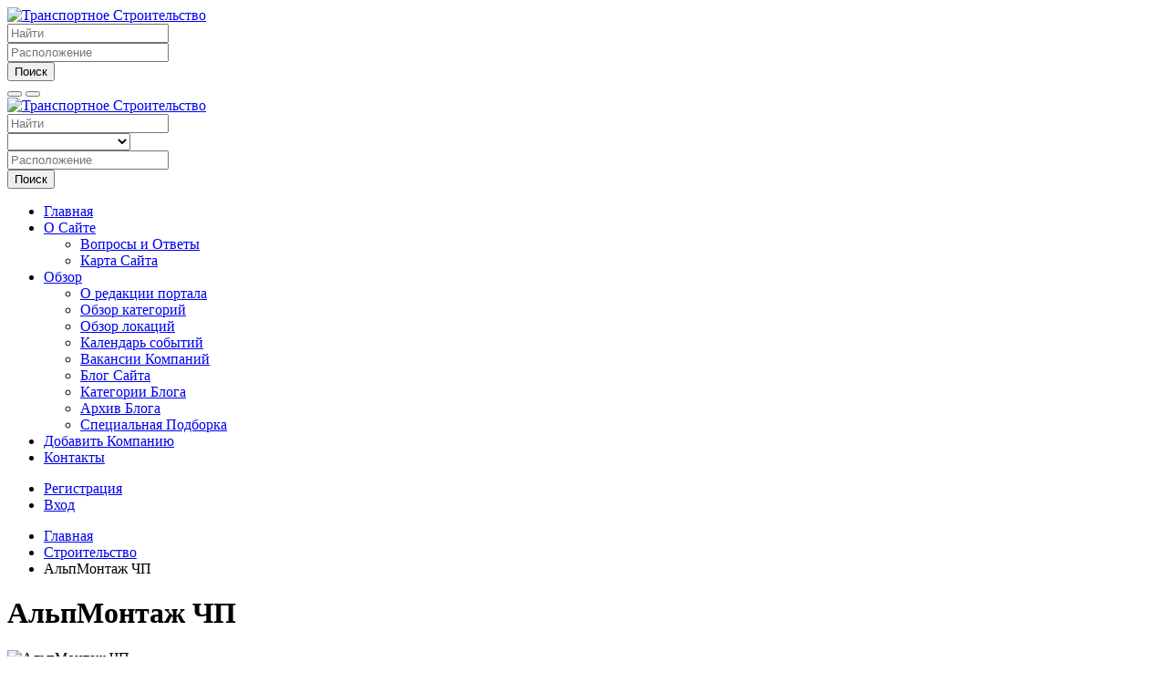

--- FILE ---
content_type: text/html; charset=UTF-8
request_url: https://www.stroytrans.info/alpmontajukraina-1011.html
body_size: 18234
content:
<!DOCTYPE html>
<html dir="ltr" xmlns="http://www.w3.org/1999/xhtml" xml:lang="ru" lang="ru">
<head>
    <meta http-equiv="Content-Type" content="text/html; charset=UTF-8">
    <meta http-equiv="X-UA-Compatible" content="IE=edge">
    <meta name="description" content="АльпМонтаж ЧП Строительство Ближнее Зарубежье Украина">
<meta name="keywords" content="АльпМонтаж ЧП Строительство Ближнее Зарубежье Украина">
<meta name="twitter:card" content="summary_large_image">
<meta name="twitter:site" content="@stroytrans">
<meta name="twitter:title" content="Высотные Работы от ЧП АльпМонтаж">
<meta name="twitter:description" content="АльпМонтаж ЧП Строительство Ближнее Зарубежье Украина">
<meta name="twitter:image" content="https://www.stroytrans.info/files/logo/1011.jpg">
<meta property="og:title" content="Высотные Работы от ЧП АльпМонтаж">
<meta property="og:type" content="business.business" />
<meta property="og:url" content="https://www.stroytrans.info/alpmontajukraina-1011.html">
<meta property="og:description" content="АльпМонтаж ЧП Строительство Ближнее Зарубежье Украина">
<meta property="og:image:width" content="1200">
<meta property="og:image:height" content="630">
<meta property="og:image" content="https://www.stroytrans.info/files/logo/1011.jpg">
<meta property="og:site_name" content="Справочник «СтройТранс»: Проектно-Строительные Организации и Предприятия Водного Транспорта">
<meta property="business:contact_data:street_address" content="Украина, г. Харьков, ул. Пантелеймона Свистуна, д.7">
<meta property="business:contact_data:locality" content="Харьков">
<meta property="business:contact_data:region" content="">
<meta property="business:contact_data:postal_code" content="61007">
<meta property="business:contact_data:country_name" content="Ближнее Зарубежье">
<meta property="business:contact_data:phone_number" content="+380 (57) 93-37-28">
<meta property="business:contact_data:fax_number" content="+380 (57) 93-37-28">
<meta property="business:contact_data:website" content="http://www.alpmontazh.ucoz.ru">
<meta name="geo.position" content="49.9935000000;36.2303830000">
<meta property="place:location:latitude"  content="49.9935000000">
<meta property="place:location:longitude" content="36.2303830000">    <title>Высотные Работы от ЧП АльпМонтаж</title>
    <meta name="viewport" content="width=device-width, initial-scale=1.0">
    <link rel="icon" href="https://www.stroytrans.info/template/stroytrans/images/favicon.ico" type="image/x-icon">
    <link rel="shortcut icon" href="https://www.stroytrans.info/template/stroytrans/images/favicon.ico" type="image/x-icon">
            <link rel="canonical" href="https://www.stroytrans.info/alpmontajukraina-1011.html">    <script src="https://www.stroytrans.info/includes/jquery/jquery.js"></script>
<script src="https://www.stroytrans.info/includes/jquery/jquery_custom.js"></script>
<script type="text/javascript" src="https://www.stroytrans.info/includes/jquery/magnific_popup/magnific.js"></script>
<script src="https://www.stroytrans.info/includes/jquery/qTip/jquery_qtip.js"></script>
<script src="https://www.stroytrans.info/includes/javascript_global.js"></script>
<script src="https://www.stroytrans.info/template/stroytrans/javascript.js"></script>
<script type="text/javascript">$(document).ready(function() {$("a.image_group").magnificPopup({type:'image', gallery:{enabled:true}, closeOnContentClick: true });});</script>

    <script>
    $(document).ready(function(){
        $.ajaxSetup({
            url:"https://www.stroytrans.info/ajax.php",
            type:"POST",
            data:{
                pmd_from:"c623f870fd21446edbba2424269b6066"
            }
        });
    });
    </script>
<meta name="yandex-verification" content="d9a61aee5737e2be" />
<script>
  var _gaq = _gaq || [];
  _gaq.push(['_setAccount', 'UA-37598323-1']);
  _gaq.push(['_trackPageview']);
  (function() {
    var ga = document.createElement('script'); ga.type = 'text/javascript'; ga.async = true;
    ga.src = ('https:' == document.location.protocol ? 'https://ssl' : 'http://www') + '.google-analytics.com/ga.js';
    var s = document.getElementsByTagName('script')[0]; s.parentNode.insertBefore(ga, s);
  })();
</script>
<script>
//<![CDATA[
$(window).load(function(){$.getScript("https://www.stroytrans.info/cron.php?type=javascript");});
//]]>
</script>


    <script>
    $(document).ready(function(){
        if($.cookie !== undefined) {
            if($(window).width() <= 640) {
                $.cookie('pmd_mobile',1,{path: '/',domain: 'www.stroytrans.info',secure: true});
                location.reload(true);
            } else {
                $.cookie('pmd_mobile',0,{path: '/',domain: 'www.stroytrans.info',secure: true});
            }
        }
    });
    </script>
    <script src="https://www.stroytrans.info/template/stroytrans/bootstrap/js/bootstrap.js"></script>
    <link href="https://www.stroytrans.info/template/stroytrans/bootstrap/css/bootstrap.css" rel="stylesheet" media="screen">
    <link href="https://www.stroytrans.info/template/stroytrans/bootstrap/css/font-awesome.css" rel="stylesheet" media="screen">
    <link rel="stylesheet" type="text/css" href="https://www.stroytrans.info/includes/jquery/jquery.css">
<link rel="stylesheet" type="text/css" href="https://www.stroytrans.info/template/stroytrans/css.css">
<link rel="stylesheet" type="text/css" href="https://www.stroytrans.info/includes/jquery/magnific_popup/magnific.css" media="screen" />
<link rel="stylesheet" type="text/css" href="https://www.stroytrans.info/includes/jquery/qTip/jquery_qtip.css">
    <!--[if lt IE 9]>
      <script src="https://www.stroytrans.info/template/stroytrans/bootstrap/js/html5shiv.js"></script>
      <script src="https://www.stroytrans.info/template/stroytrans/bootstrap/js/respond.js"></script>
    <![endif]-->
    </head>
<body class="">
<div id="header">
    <div class="header-top container hidden-xs hidden-sm">
        <div class="row">
            <div class="col-lg-4 col-md-3 col-sm-4">
                <a id="brand" href="https://www.stroytrans.info">
                                            <img class="logo" title="Транспортное Строительство" src="https://www.stroytrans.info/files/upload/www.stroytrans.info.png" alt="Транспортное Строительство">
                                    </a>
            </div>
            <div class="col-lg-8 col-md-9 col-sm-8">
                <div class="pull-right">
                    <form action="https://www.stroytrans.info/search_results.php" method="get" class="form-inline" role="search">
    <div class="form-group">
        <input type="text" class="form-control " value="" id="keyword" name="keyword" placeholder="Найти" />
    </div>
    <!--
    <div class="form-group hidden-md hidden-sm">
        <select class="form-control " id="category" name="category">
            <option value=""></option>
        <option value="2">
        Строительство    </option>
    <option value="3">
        Водный Транспорт    </option>
</select>    </div>
    -->
    <div class="form-group">
        <input type="text" class="form-control " value="" id="location" name="location" placeholder="Расположение" />
    </div>
    <!--
    <div class="form-group">
        <select class="form-control " id="location_id" name="location_id">
            <option value=""></option>
        <option value="2">
        Россия    </option>
    <option value="98">
        Республика Беларусь    </option>
    <option value="100">
        Казахстан    </option>
    <option value="3">
        Ближнее Зарубежье    </option>
    <option value="114">
        Европа    </option>
    <option value="129">
        Америка    </option>
    <option value="118">
        Азия    </option>
    <option value="135">
        Австралия    </option>
</select>    </div>
    -->
        <button type="submit" class="btn btn-default btn-primary" id="submit_search" name="submit_search">Поиск</button>    <a href="https://www.stroytrans.info/search.php" class="btn btn-default btn-muted"><i class="fa fa-search-plus"></i></a>
</form>
                </div>
            </div>
        </div>
    </div>
    <div class="navbar navbar-default navbar-static-top" role="navigation">
        <div class="container">
            <div class="navbar-header">
                                <button type="button" class="navbar-toggle" data-toggle="collapse" data-target="#navbar-collapse-search">
                    <span class="fa fa-search fa-fw fa-lg"></span>
                </button>
                                <button type="button" class="navbar-toggle" data-toggle="collapse" data-target="#navbar-collapse-menu">
                    <span class="fa fa-bars fa-fw fa-lg"></span>
                </button>
                <div class="hidden-lg hidden-xl hidden-md">
                    <a class="navbar-brand" href="https://www.stroytrans.info">
                        <img title="Транспортное Строительство" src="https://www.stroytrans.info/template/stroytrans/images/www.png" alt="Транспортное Строительство">
                    </a>
                </div>
            </div>
            <div class="collapse hidden-lg hidden-xl hidden-md" id="navbar-collapse-search">
                <form action="https://www.stroytrans.info/search_results.php" method="get" class="navbar-form navbar-left" role="search">
    <div class="form-group">
        <input type="text" class="form-control " value="" id="keyword_collapsed" name="keyword" placeholder="Найти" />
    </div>
    <div class="form-group">
        <select class="form-control " id="category_collapsed" name="category">
            <option value=""></option>
        <option value="2">
        Строительство    </option>
    <option value="3">
        Водный Транспорт    </option>
</select>    </div>
    <div class="form-group">
        <input type="text" class="form-control " value="" id="location_collapsed" name="location" placeholder="Расположение" />
    </div>
    <!--
    <div class="form-group">
        <select class="form-control " id="location_id_collapsed" name="location_id">
            <option value=""></option>
        <option value="2">
        Россия    </option>
    <option value="98">
        Республика Беларусь    </option>
    <option value="100">
        Казахстан    </option>
    <option value="3">
        Ближнее Зарубежье    </option>
    <option value="114">
        Европа    </option>
    <option value="129">
        Америка    </option>
    <option value="118">
        Азия    </option>
    <option value="135">
        Австралия    </option>
</select>    </div>
    -->
        <div class="form-group">
        <button type="submit" class="btn btn-default btn-primary" id="submit_search_collapsed" name="submit_search">Поиск</button>    </div>
</form>            </div>
            <div class="collapse navbar-collapse" id="navbar-collapse-menu">
                <ul class="nav navbar-nav ">
    <li class="">
            <a  href="https://www.stroytrans.info/index.php">Главная</a>
        </li><li class="dropdown ">
            <a class="dropdown-toggle" data-toggle="dropdown"  href="https://www.stroytrans.info/pages/osite.html">О Сайте <b class="caret"></b></a>
        <ul class="dropdown-menu 1">
    <li class="">
            <a  href="https://www.stroytrans.info/faq.php">Вопросы и Ответы</a>
        </li><li class="">
            <a  href="https://www.stroytrans.info/sitemap.php">Карта Сайта</a>
        </li></ul></li><li class="dropdown ">
            <a class="dropdown-toggle" data-toggle="dropdown"  href="https://www.stroytrans.info/">Обзор <b class="caret"></b></a>
        <ul class="dropdown-menu 1">
    <li class="">
            <a  href="https://www.stroytrans.info/pages/osite.html">О редакции портала</a>
        </li><li class="">
            <a  href="https://www.stroytrans.info/browse_categories.php">Обзор категорий</a>
        </li><li class="">
            <a  href="https://www.stroytrans.info/browse_locations.php">Обзор локаций</a>
        </li><li class="">
            <a  href="https://www.stroytrans.info/events_calendar.php">Календарь событий</a>
        </li><li class="">
            <a  href="https://www.stroytrans.info/jobs_search.php">Вакансии Компаний</a>
        </li><li class="">
            <a  href="https://www.stroytrans.info/blog.php">Блог Сайта</a>
        </li><li class="">
            <a  href="https://www.stroytrans.info/blog_categories.php">Категории Блога</a>
        </li><li class="">
            <a  href="https://www.stroytrans.info/blog_archive.php">Архив Блога</a>
        </li><li class="">
            <a  href="https://www.stroytrans.info/pages/rd.html">Специальная Подборка</a>
        </li></ul></li><li class="">
            <a  href="https://www.stroytrans.info/members/user_orders_add_listing.php?pricing_id=1">Добавить Компанию</a>
        </li><li class="">
            <a  href="https://www.stroytrans.info/pages/presidentinternet.html">Контакты</a>
        </li></ul>                <ul class="nav navbar-nav navbar-right hidden-xs">
                                            <li><a href="https://www.stroytrans.info/members/user_account_add.php"><span class="fa fa-pencil"></span> Регистрация</a></li>
                        <li><a href="https://www.stroytrans.info/members/index.php"><span class="fa fa-user"></span> Вход</a></li>
                                    </ul>
            </div>
        </div>
    </div>
</div>
<div class="container">
            <ul class="breadcrumb hidden-xs">
    <li><i class="glyphicon glyphicon-home"></i> <a href="https://www.stroytrans.info">Главная</a></li>
                        <li>
                            <span itemscope itemtype="http://data-vocabulary.org/Breadcrumb"><a itemprop="url" href="https://www.stroytrans.info/stroitelstvo/stroitelstvo/"><span itemprop="title">Строительство</span></a></span>
                        </li>
                    <li>
                            <span itemscope itemtype="http://data-vocabulary.org/Breadcrumb"><span itemprop="title">АльпМонтаж ЧП</span></span>
                        </li>
            </ul>        <div class="row">
        <div class="col-xl-9 col-lg-9 col-md-8 col-sm-12 col-xs-12">
                                    <div itemscope itemtype="http://schema.org/Organization">
        <div class="row row-spaced">
        <div class="col-sm-8 clearfix">
                                        <h1><span itemprop="name">АльпМонтаж ЧП</span></h1>
                                        <img class="img-thumbnail pull-left" itemprop="logo" src="https://www.stroytrans.info/files/logo/1011.jpg" alt="АльпМонтаж ЧП" title="АльпМонтаж ЧП" />
                                        <div id="listing_rating" class="stars">
                                            <span title="1 star(s)" data-rating="1" class="star active"></span>
                                            <span title="2 star(s)" data-rating="2" class="star active"></span>
                                            <span title="3 star(s)" data-rating="3" class="star active"></span>
                                            <span title="4 star(s)" data-rating="4" class="star active"></span>
                                            <span title="5 star(s)" data-rating="5" class="star deactive"></span>
                                    </div>
                                <div itemprop="aggregateRating" itemscope itemtype="http://schema.org/AggregateRating">
                    <small class="text-muted"><span itemprop="ratingValue">4</span> баллов от <span itemprop="ratingCount">1</span> оценок</small>
                </div>
                                        <div itemprop="description" content=""></div>
       </div>
       <div class="col-sm-4">
            <div class="panel panel-default">
                <div class="panel-heading">
                    <h3 class="panel-title">Контактная Информация</h3>
                </div>
                <ul class="list-group">
                    <li class="list-group-item">
                        <div itemprop="location" itemscope itemtype="http://schema.org/Place">
                            <div itemprop="geo" itemscope itemtype="http://schema.org/GeoCoordinates">
                                <span itemprop="latitude" content="49.9935000000"></span>
                                <span itemprop="longitude" content="36.2303830000"></span>
                            </div>
                            <div itemprop="address" itemscope itemtype="http://schema.org/PostalAddress">
            <span itemprop="streetAddress">
            Украина, г. Харьков, ул. Пантелеймона Свистуна, д.7<br>
                    </span>
        <span itemprop="addressLocality">Харьков</span>,        <span itemprop="postalCode">61007</span>    <br><span itemprop="addressCountry">Ближнее Зарубежье</span></div>                        </div>
                    </li>
                                                                                            <li class="list-group-item"><strong>Телефон</strong>:
                                <span itemprop="telephone">+380 (57) 93-37-28</span>                            </li>
                                                                                        <li class="list-group-item"><strong>Факс</strong>: <span itemprop="faxNumber">+380 (57) 93-37-28</span></li>
                                                                                                        <a class="list-group-item" rel="nofollow"   itemprop="url" href="https://www.stroytrans.info/out-1011.html" target="_blank" id="listing_www" content="http://www.alpmontazh.ucoz.ru"><i class="fa fa-external-link"></i> Посетить Официальный Сайт</a>
                                                                <a class="list-group-item" rel="nofollow" href="https://www.stroytrans.info/listing.php?id=1011&amp;action=vcard" target="_blank"><span class="glyphicon glyphicon-info-sign"></span> Визитка vCard</a>
                                                                            </ul>
            </div>
       </div>
    </div>
    <div class="row row-spaced">
    <div class="col-sm-12">
                <div class="btn-row">
                                                                                                    <a class="btn btn-sm btn-muted" href="https://www.stroytrans.info/alpmontajukraina-1011/add-review.html"><span class="glyphicon glyphicon-comment"></span> Добавить Отзыв</a>
                                                    <a class="btn btn-sm btn-muted" rel="nofollow" href="JavaScript:newWindow('https://www.stroytrans.info/listing.php?id=1011&amp;action=print','popup',600,600,'')"><span class="glyphicon glyphicon-print"></span> Печатный Вариант</a>
                                                                <a class="btn btn-sm btn-muted" rel="nofollow" href="https://www.stroytrans.info/listing.php?id=1011&amp;action=pdf" target="_blank"><span class="glyphicon glyphicon-file"></span> Скачать PDF версию</a>
                                        <a class="btn btn-sm btn-muted" href="https://www.stroytrans.info/listing.php?id=1011&amp;action=addtofavorites"><span class="glyphicon glyphicon-heart"></span> Добавить в Закладки</a>
                                        <a class="btn btn-sm btn-muted" href="https://www.stroytrans.info/alpmontajukraina-1011/suggestion.html"><span class="glyphicon glyphicon-question-sign"></span> Отправить Компредложение</a>
                                        <a class="btn btn-sm btn-muted" href="https://www.stroytrans.info/alpmontajukraina-1011/claim.html"><span class="glyphicon glyphicon-check"></span> Подписаться</a>
                                        <a class="btn btn-sm btn-muted" rel="nofollow" href="https://www.stroytrans.info/contact.php?id=1011"><span class="glyphicon glyphicon-exclamation-sign"></span> Сообщить об Ошибке</a>
                    </div>
    </div>
    </div>
    <div class="row">
        <div class="col-sm-8">
                                </div>
        <div class="col-sm-4">
                <div class="panel panel-default">
        <div class="panel-heading">
            <h3 class="panel-title">О руководстве</h3>
        </div>
        <div class="panel-body">
                                                                                                                                                                                            <p><strong>Руководитель:</strong> Директор - Поздняков Руслан Викторович</p>
                                                                </div>
    </div>
            <div class="panel panel-default">
                <div class="panel-heading">
                    <h3 class="panel-title">Ещё Информация</h3>
                </div>
                <div class="panel-body">
                    <strong>Эта запись расположена в категориях:</strong>
                                            <p><a href="https://www.stroytrans.info/stroitelstvo/stroitelstvo/">Строительство</a></p>
                                                                <p>
                            <strong>Похожие Записи:</strong><br />
                                                            <a href="https://www.stroytrans.info/alpmontajooo-1006.html">Альпмонтаж ООО</a><br />
                                                            <a href="https://www.stroytrans.info/alpmontajip-1007.html">Альпмонтаж ИП</a><br />
                                                            <a href="https://www.stroytrans.info/alpmontajoookirov-1008.html">Альпмонтаж ООО</a><br />
                                                            <a href="https://www.stroytrans.info/alpmontajoooperm-1010.html">Альпмонтаж ООО</a><br />
                                                    </p>
                                                                <p><div style="font-size:0;position:relative;width:183px;height:183px;">
<div style="background-color:black;width:3px;height:3px;position:absolute;left:0px;top:0px;">&nbsp;</div>
<div style="background-color:black;width:3px;height:3px;position:absolute;left:3px;top:0px;">&nbsp;</div>
<div style="background-color:black;width:3px;height:3px;position:absolute;left:6px;top:0px;">&nbsp;</div>
<div style="background-color:black;width:3px;height:3px;position:absolute;left:9px;top:0px;">&nbsp;</div>
<div style="background-color:black;width:3px;height:3px;position:absolute;left:12px;top:0px;">&nbsp;</div>
<div style="background-color:black;width:3px;height:3px;position:absolute;left:15px;top:0px;">&nbsp;</div>
<div style="background-color:black;width:3px;height:3px;position:absolute;left:18px;top:0px;">&nbsp;</div>
<div style="background-color:black;width:3px;height:3px;position:absolute;left:30px;top:0px;">&nbsp;</div>
<div style="background-color:black;width:3px;height:3px;position:absolute;left:33px;top:0px;">&nbsp;</div>
<div style="background-color:black;width:3px;height:3px;position:absolute;left:42px;top:0px;">&nbsp;</div>
<div style="background-color:black;width:3px;height:3px;position:absolute;left:45px;top:0px;">&nbsp;</div>
<div style="background-color:black;width:3px;height:3px;position:absolute;left:48px;top:0px;">&nbsp;</div>
<div style="background-color:black;width:3px;height:3px;position:absolute;left:54px;top:0px;">&nbsp;</div>
<div style="background-color:black;width:3px;height:3px;position:absolute;left:57px;top:0px;">&nbsp;</div>
<div style="background-color:black;width:3px;height:3px;position:absolute;left:60px;top:0px;">&nbsp;</div>
<div style="background-color:black;width:3px;height:3px;position:absolute;left:63px;top:0px;">&nbsp;</div>
<div style="background-color:black;width:3px;height:3px;position:absolute;left:69px;top:0px;">&nbsp;</div>
<div style="background-color:black;width:3px;height:3px;position:absolute;left:78px;top:0px;">&nbsp;</div>
<div style="background-color:black;width:3px;height:3px;position:absolute;left:87px;top:0px;">&nbsp;</div>
<div style="background-color:black;width:3px;height:3px;position:absolute;left:90px;top:0px;">&nbsp;</div>
<div style="background-color:black;width:3px;height:3px;position:absolute;left:99px;top:0px;">&nbsp;</div>
<div style="background-color:black;width:3px;height:3px;position:absolute;left:108px;top:0px;">&nbsp;</div>
<div style="background-color:black;width:3px;height:3px;position:absolute;left:111px;top:0px;">&nbsp;</div>
<div style="background-color:black;width:3px;height:3px;position:absolute;left:114px;top:0px;">&nbsp;</div>
<div style="background-color:black;width:3px;height:3px;position:absolute;left:120px;top:0px;">&nbsp;</div>
<div style="background-color:black;width:3px;height:3px;position:absolute;left:132px;top:0px;">&nbsp;</div>
<div style="background-color:black;width:3px;height:3px;position:absolute;left:138px;top:0px;">&nbsp;</div>
<div style="background-color:black;width:3px;height:3px;position:absolute;left:141px;top:0px;">&nbsp;</div>
<div style="background-color:black;width:3px;height:3px;position:absolute;left:147px;top:0px;">&nbsp;</div>
<div style="background-color:black;width:3px;height:3px;position:absolute;left:153px;top:0px;">&nbsp;</div>
<div style="background-color:black;width:3px;height:3px;position:absolute;left:156px;top:0px;">&nbsp;</div>
<div style="background-color:black;width:3px;height:3px;position:absolute;left:162px;top:0px;">&nbsp;</div>
<div style="background-color:black;width:3px;height:3px;position:absolute;left:165px;top:0px;">&nbsp;</div>
<div style="background-color:black;width:3px;height:3px;position:absolute;left:168px;top:0px;">&nbsp;</div>
<div style="background-color:black;width:3px;height:3px;position:absolute;left:171px;top:0px;">&nbsp;</div>
<div style="background-color:black;width:3px;height:3px;position:absolute;left:174px;top:0px;">&nbsp;</div>
<div style="background-color:black;width:3px;height:3px;position:absolute;left:177px;top:0px;">&nbsp;</div>
<div style="background-color:black;width:3px;height:3px;position:absolute;left:180px;top:0px;">&nbsp;</div>
<div style="background-color:black;width:3px;height:3px;position:absolute;left:0px;top:3px;">&nbsp;</div>
<div style="background-color:black;width:3px;height:3px;position:absolute;left:18px;top:3px;">&nbsp;</div>
<div style="background-color:black;width:3px;height:3px;position:absolute;left:30px;top:3px;">&nbsp;</div>
<div style="background-color:black;width:3px;height:3px;position:absolute;left:36px;top:3px;">&nbsp;</div>
<div style="background-color:black;width:3px;height:3px;position:absolute;left:42px;top:3px;">&nbsp;</div>
<div style="background-color:black;width:3px;height:3px;position:absolute;left:45px;top:3px;">&nbsp;</div>
<div style="background-color:black;width:3px;height:3px;position:absolute;left:54px;top:3px;">&nbsp;</div>
<div style="background-color:black;width:3px;height:3px;position:absolute;left:57px;top:3px;">&nbsp;</div>
<div style="background-color:black;width:3px;height:3px;position:absolute;left:60px;top:3px;">&nbsp;</div>
<div style="background-color:black;width:3px;height:3px;position:absolute;left:66px;top:3px;">&nbsp;</div>
<div style="background-color:black;width:3px;height:3px;position:absolute;left:69px;top:3px;">&nbsp;</div>
<div style="background-color:black;width:3px;height:3px;position:absolute;left:78px;top:3px;">&nbsp;</div>
<div style="background-color:black;width:3px;height:3px;position:absolute;left:84px;top:3px;">&nbsp;</div>
<div style="background-color:black;width:3px;height:3px;position:absolute;left:93px;top:3px;">&nbsp;</div>
<div style="background-color:black;width:3px;height:3px;position:absolute;left:96px;top:3px;">&nbsp;</div>
<div style="background-color:black;width:3px;height:3px;position:absolute;left:99px;top:3px;">&nbsp;</div>
<div style="background-color:black;width:3px;height:3px;position:absolute;left:108px;top:3px;">&nbsp;</div>
<div style="background-color:black;width:3px;height:3px;position:absolute;left:111px;top:3px;">&nbsp;</div>
<div style="background-color:black;width:3px;height:3px;position:absolute;left:114px;top:3px;">&nbsp;</div>
<div style="background-color:black;width:3px;height:3px;position:absolute;left:126px;top:3px;">&nbsp;</div>
<div style="background-color:black;width:3px;height:3px;position:absolute;left:129px;top:3px;">&nbsp;</div>
<div style="background-color:black;width:3px;height:3px;position:absolute;left:138px;top:3px;">&nbsp;</div>
<div style="background-color:black;width:3px;height:3px;position:absolute;left:141px;top:3px;">&nbsp;</div>
<div style="background-color:black;width:3px;height:3px;position:absolute;left:153px;top:3px;">&nbsp;</div>
<div style="background-color:black;width:3px;height:3px;position:absolute;left:156px;top:3px;">&nbsp;</div>
<div style="background-color:black;width:3px;height:3px;position:absolute;left:162px;top:3px;">&nbsp;</div>
<div style="background-color:black;width:3px;height:3px;position:absolute;left:180px;top:3px;">&nbsp;</div>
<div style="background-color:black;width:3px;height:3px;position:absolute;left:0px;top:6px;">&nbsp;</div>
<div style="background-color:black;width:3px;height:3px;position:absolute;left:6px;top:6px;">&nbsp;</div>
<div style="background-color:black;width:3px;height:3px;position:absolute;left:9px;top:6px;">&nbsp;</div>
<div style="background-color:black;width:3px;height:3px;position:absolute;left:12px;top:6px;">&nbsp;</div>
<div style="background-color:black;width:3px;height:3px;position:absolute;left:18px;top:6px;">&nbsp;</div>
<div style="background-color:black;width:3px;height:3px;position:absolute;left:27px;top:6px;">&nbsp;</div>
<div style="background-color:black;width:3px;height:3px;position:absolute;left:30px;top:6px;">&nbsp;</div>
<div style="background-color:black;width:3px;height:3px;position:absolute;left:33px;top:6px;">&nbsp;</div>
<div style="background-color:black;width:3px;height:3px;position:absolute;left:36px;top:6px;">&nbsp;</div>
<div style="background-color:black;width:3px;height:3px;position:absolute;left:39px;top:6px;">&nbsp;</div>
<div style="background-color:black;width:3px;height:3px;position:absolute;left:42px;top:6px;">&nbsp;</div>
<div style="background-color:black;width:3px;height:3px;position:absolute;left:45px;top:6px;">&nbsp;</div>
<div style="background-color:black;width:3px;height:3px;position:absolute;left:63px;top:6px;">&nbsp;</div>
<div style="background-color:black;width:3px;height:3px;position:absolute;left:75px;top:6px;">&nbsp;</div>
<div style="background-color:black;width:3px;height:3px;position:absolute;left:78px;top:6px;">&nbsp;</div>
<div style="background-color:black;width:3px;height:3px;position:absolute;left:81px;top:6px;">&nbsp;</div>
<div style="background-color:black;width:3px;height:3px;position:absolute;left:84px;top:6px;">&nbsp;</div>
<div style="background-color:black;width:3px;height:3px;position:absolute;left:87px;top:6px;">&nbsp;</div>
<div style="background-color:black;width:3px;height:3px;position:absolute;left:90px;top:6px;">&nbsp;</div>
<div style="background-color:black;width:3px;height:3px;position:absolute;left:93px;top:6px;">&nbsp;</div>
<div style="background-color:black;width:3px;height:3px;position:absolute;left:99px;top:6px;">&nbsp;</div>
<div style="background-color:black;width:3px;height:3px;position:absolute;left:102px;top:6px;">&nbsp;</div>
<div style="background-color:black;width:3px;height:3px;position:absolute;left:114px;top:6px;">&nbsp;</div>
<div style="background-color:black;width:3px;height:3px;position:absolute;left:126px;top:6px;">&nbsp;</div>
<div style="background-color:black;width:3px;height:3px;position:absolute;left:132px;top:6px;">&nbsp;</div>
<div style="background-color:black;width:3px;height:3px;position:absolute;left:135px;top:6px;">&nbsp;</div>
<div style="background-color:black;width:3px;height:3px;position:absolute;left:141px;top:6px;">&nbsp;</div>
<div style="background-color:black;width:3px;height:3px;position:absolute;left:147px;top:6px;">&nbsp;</div>
<div style="background-color:black;width:3px;height:3px;position:absolute;left:150px;top:6px;">&nbsp;</div>
<div style="background-color:black;width:3px;height:3px;position:absolute;left:153px;top:6px;">&nbsp;</div>
<div style="background-color:black;width:3px;height:3px;position:absolute;left:156px;top:6px;">&nbsp;</div>
<div style="background-color:black;width:3px;height:3px;position:absolute;left:162px;top:6px;">&nbsp;</div>
<div style="background-color:black;width:3px;height:3px;position:absolute;left:168px;top:6px;">&nbsp;</div>
<div style="background-color:black;width:3px;height:3px;position:absolute;left:171px;top:6px;">&nbsp;</div>
<div style="background-color:black;width:3px;height:3px;position:absolute;left:174px;top:6px;">&nbsp;</div>
<div style="background-color:black;width:3px;height:3px;position:absolute;left:180px;top:6px;">&nbsp;</div>
<div style="background-color:black;width:3px;height:3px;position:absolute;left:0px;top:9px;">&nbsp;</div>
<div style="background-color:black;width:3px;height:3px;position:absolute;left:6px;top:9px;">&nbsp;</div>
<div style="background-color:black;width:3px;height:3px;position:absolute;left:9px;top:9px;">&nbsp;</div>
<div style="background-color:black;width:3px;height:3px;position:absolute;left:12px;top:9px;">&nbsp;</div>
<div style="background-color:black;width:3px;height:3px;position:absolute;left:18px;top:9px;">&nbsp;</div>
<div style="background-color:black;width:3px;height:3px;position:absolute;left:24px;top:9px;">&nbsp;</div>
<div style="background-color:black;width:3px;height:3px;position:absolute;left:36px;top:9px;">&nbsp;</div>
<div style="background-color:black;width:3px;height:3px;position:absolute;left:39px;top:9px;">&nbsp;</div>
<div style="background-color:black;width:3px;height:3px;position:absolute;left:48px;top:9px;">&nbsp;</div>
<div style="background-color:black;width:3px;height:3px;position:absolute;left:51px;top:9px;">&nbsp;</div>
<div style="background-color:black;width:3px;height:3px;position:absolute;left:54px;top:9px;">&nbsp;</div>
<div style="background-color:black;width:3px;height:3px;position:absolute;left:57px;top:9px;">&nbsp;</div>
<div style="background-color:black;width:3px;height:3px;position:absolute;left:60px;top:9px;">&nbsp;</div>
<div style="background-color:black;width:3px;height:3px;position:absolute;left:66px;top:9px;">&nbsp;</div>
<div style="background-color:black;width:3px;height:3px;position:absolute;left:69px;top:9px;">&nbsp;</div>
<div style="background-color:black;width:3px;height:3px;position:absolute;left:72px;top:9px;">&nbsp;</div>
<div style="background-color:black;width:3px;height:3px;position:absolute;left:78px;top:9px;">&nbsp;</div>
<div style="background-color:black;width:3px;height:3px;position:absolute;left:84px;top:9px;">&nbsp;</div>
<div style="background-color:black;width:3px;height:3px;position:absolute;left:93px;top:9px;">&nbsp;</div>
<div style="background-color:black;width:3px;height:3px;position:absolute;left:102px;top:9px;">&nbsp;</div>
<div style="background-color:black;width:3px;height:3px;position:absolute;left:105px;top:9px;">&nbsp;</div>
<div style="background-color:black;width:3px;height:3px;position:absolute;left:117px;top:9px;">&nbsp;</div>
<div style="background-color:black;width:3px;height:3px;position:absolute;left:120px;top:9px;">&nbsp;</div>
<div style="background-color:black;width:3px;height:3px;position:absolute;left:123px;top:9px;">&nbsp;</div>
<div style="background-color:black;width:3px;height:3px;position:absolute;left:129px;top:9px;">&nbsp;</div>
<div style="background-color:black;width:3px;height:3px;position:absolute;left:132px;top:9px;">&nbsp;</div>
<div style="background-color:black;width:3px;height:3px;position:absolute;left:147px;top:9px;">&nbsp;</div>
<div style="background-color:black;width:3px;height:3px;position:absolute;left:150px;top:9px;">&nbsp;</div>
<div style="background-color:black;width:3px;height:3px;position:absolute;left:156px;top:9px;">&nbsp;</div>
<div style="background-color:black;width:3px;height:3px;position:absolute;left:162px;top:9px;">&nbsp;</div>
<div style="background-color:black;width:3px;height:3px;position:absolute;left:168px;top:9px;">&nbsp;</div>
<div style="background-color:black;width:3px;height:3px;position:absolute;left:171px;top:9px;">&nbsp;</div>
<div style="background-color:black;width:3px;height:3px;position:absolute;left:174px;top:9px;">&nbsp;</div>
<div style="background-color:black;width:3px;height:3px;position:absolute;left:180px;top:9px;">&nbsp;</div>
<div style="background-color:black;width:3px;height:3px;position:absolute;left:0px;top:12px;">&nbsp;</div>
<div style="background-color:black;width:3px;height:3px;position:absolute;left:6px;top:12px;">&nbsp;</div>
<div style="background-color:black;width:3px;height:3px;position:absolute;left:9px;top:12px;">&nbsp;</div>
<div style="background-color:black;width:3px;height:3px;position:absolute;left:12px;top:12px;">&nbsp;</div>
<div style="background-color:black;width:3px;height:3px;position:absolute;left:18px;top:12px;">&nbsp;</div>
<div style="background-color:black;width:3px;height:3px;position:absolute;left:24px;top:12px;">&nbsp;</div>
<div style="background-color:black;width:3px;height:3px;position:absolute;left:33px;top:12px;">&nbsp;</div>
<div style="background-color:black;width:3px;height:3px;position:absolute;left:36px;top:12px;">&nbsp;</div>
<div style="background-color:black;width:3px;height:3px;position:absolute;left:39px;top:12px;">&nbsp;</div>
<div style="background-color:black;width:3px;height:3px;position:absolute;left:42px;top:12px;">&nbsp;</div>
<div style="background-color:black;width:3px;height:3px;position:absolute;left:45px;top:12px;">&nbsp;</div>
<div style="background-color:black;width:3px;height:3px;position:absolute;left:51px;top:12px;">&nbsp;</div>
<div style="background-color:black;width:3px;height:3px;position:absolute;left:57px;top:12px;">&nbsp;</div>
<div style="background-color:black;width:3px;height:3px;position:absolute;left:60px;top:12px;">&nbsp;</div>
<div style="background-color:black;width:3px;height:3px;position:absolute;left:63px;top:12px;">&nbsp;</div>
<div style="background-color:black;width:3px;height:3px;position:absolute;left:66px;top:12px;">&nbsp;</div>
<div style="background-color:black;width:3px;height:3px;position:absolute;left:69px;top:12px;">&nbsp;</div>
<div style="background-color:black;width:3px;height:3px;position:absolute;left:81px;top:12px;">&nbsp;</div>
<div style="background-color:black;width:3px;height:3px;position:absolute;left:84px;top:12px;">&nbsp;</div>
<div style="background-color:black;width:3px;height:3px;position:absolute;left:87px;top:12px;">&nbsp;</div>
<div style="background-color:black;width:3px;height:3px;position:absolute;left:90px;top:12px;">&nbsp;</div>
<div style="background-color:black;width:3px;height:3px;position:absolute;left:93px;top:12px;">&nbsp;</div>
<div style="background-color:black;width:3px;height:3px;position:absolute;left:96px;top:12px;">&nbsp;</div>
<div style="background-color:black;width:3px;height:3px;position:absolute;left:102px;top:12px;">&nbsp;</div>
<div style="background-color:black;width:3px;height:3px;position:absolute;left:105px;top:12px;">&nbsp;</div>
<div style="background-color:black;width:3px;height:3px;position:absolute;left:111px;top:12px;">&nbsp;</div>
<div style="background-color:black;width:3px;height:3px;position:absolute;left:114px;top:12px;">&nbsp;</div>
<div style="background-color:black;width:3px;height:3px;position:absolute;left:120px;top:12px;">&nbsp;</div>
<div style="background-color:black;width:3px;height:3px;position:absolute;left:132px;top:12px;">&nbsp;</div>
<div style="background-color:black;width:3px;height:3px;position:absolute;left:135px;top:12px;">&nbsp;</div>
<div style="background-color:black;width:3px;height:3px;position:absolute;left:150px;top:12px;">&nbsp;</div>
<div style="background-color:black;width:3px;height:3px;position:absolute;left:153px;top:12px;">&nbsp;</div>
<div style="background-color:black;width:3px;height:3px;position:absolute;left:162px;top:12px;">&nbsp;</div>
<div style="background-color:black;width:3px;height:3px;position:absolute;left:168px;top:12px;">&nbsp;</div>
<div style="background-color:black;width:3px;height:3px;position:absolute;left:171px;top:12px;">&nbsp;</div>
<div style="background-color:black;width:3px;height:3px;position:absolute;left:174px;top:12px;">&nbsp;</div>
<div style="background-color:black;width:3px;height:3px;position:absolute;left:180px;top:12px;">&nbsp;</div>
<div style="background-color:black;width:3px;height:3px;position:absolute;left:0px;top:15px;">&nbsp;</div>
<div style="background-color:black;width:3px;height:3px;position:absolute;left:18px;top:15px;">&nbsp;</div>
<div style="background-color:black;width:3px;height:3px;position:absolute;left:30px;top:15px;">&nbsp;</div>
<div style="background-color:black;width:3px;height:3px;position:absolute;left:36px;top:15px;">&nbsp;</div>
<div style="background-color:black;width:3px;height:3px;position:absolute;left:39px;top:15px;">&nbsp;</div>
<div style="background-color:black;width:3px;height:3px;position:absolute;left:51px;top:15px;">&nbsp;</div>
<div style="background-color:black;width:3px;height:3px;position:absolute;left:60px;top:15px;">&nbsp;</div>
<div style="background-color:black;width:3px;height:3px;position:absolute;left:63px;top:15px;">&nbsp;</div>
<div style="background-color:black;width:3px;height:3px;position:absolute;left:66px;top:15px;">&nbsp;</div>
<div style="background-color:black;width:3px;height:3px;position:absolute;left:69px;top:15px;">&nbsp;</div>
<div style="background-color:black;width:3px;height:3px;position:absolute;left:72px;top:15px;">&nbsp;</div>
<div style="background-color:black;width:3px;height:3px;position:absolute;left:78px;top:15px;">&nbsp;</div>
<div style="background-color:black;width:3px;height:3px;position:absolute;left:84px;top:15px;">&nbsp;</div>
<div style="background-color:black;width:3px;height:3px;position:absolute;left:96px;top:15px;">&nbsp;</div>
<div style="background-color:black;width:3px;height:3px;position:absolute;left:99px;top:15px;">&nbsp;</div>
<div style="background-color:black;width:3px;height:3px;position:absolute;left:105px;top:15px;">&nbsp;</div>
<div style="background-color:black;width:3px;height:3px;position:absolute;left:114px;top:15px;">&nbsp;</div>
<div style="background-color:black;width:3px;height:3px;position:absolute;left:138px;top:15px;">&nbsp;</div>
<div style="background-color:black;width:3px;height:3px;position:absolute;left:141px;top:15px;">&nbsp;</div>
<div style="background-color:black;width:3px;height:3px;position:absolute;left:150px;top:15px;">&nbsp;</div>
<div style="background-color:black;width:3px;height:3px;position:absolute;left:162px;top:15px;">&nbsp;</div>
<div style="background-color:black;width:3px;height:3px;position:absolute;left:180px;top:15px;">&nbsp;</div>
<div style="background-color:black;width:3px;height:3px;position:absolute;left:0px;top:18px;">&nbsp;</div>
<div style="background-color:black;width:3px;height:3px;position:absolute;left:3px;top:18px;">&nbsp;</div>
<div style="background-color:black;width:3px;height:3px;position:absolute;left:6px;top:18px;">&nbsp;</div>
<div style="background-color:black;width:3px;height:3px;position:absolute;left:9px;top:18px;">&nbsp;</div>
<div style="background-color:black;width:3px;height:3px;position:absolute;left:12px;top:18px;">&nbsp;</div>
<div style="background-color:black;width:3px;height:3px;position:absolute;left:15px;top:18px;">&nbsp;</div>
<div style="background-color:black;width:3px;height:3px;position:absolute;left:18px;top:18px;">&nbsp;</div>
<div style="background-color:black;width:3px;height:3px;position:absolute;left:24px;top:18px;">&nbsp;</div>
<div style="background-color:black;width:3px;height:3px;position:absolute;left:30px;top:18px;">&nbsp;</div>
<div style="background-color:black;width:3px;height:3px;position:absolute;left:36px;top:18px;">&nbsp;</div>
<div style="background-color:black;width:3px;height:3px;position:absolute;left:42px;top:18px;">&nbsp;</div>
<div style="background-color:black;width:3px;height:3px;position:absolute;left:48px;top:18px;">&nbsp;</div>
<div style="background-color:black;width:3px;height:3px;position:absolute;left:54px;top:18px;">&nbsp;</div>
<div style="background-color:black;width:3px;height:3px;position:absolute;left:60px;top:18px;">&nbsp;</div>
<div style="background-color:black;width:3px;height:3px;position:absolute;left:66px;top:18px;">&nbsp;</div>
<div style="background-color:black;width:3px;height:3px;position:absolute;left:72px;top:18px;">&nbsp;</div>
<div style="background-color:black;width:3px;height:3px;position:absolute;left:78px;top:18px;">&nbsp;</div>
<div style="background-color:black;width:3px;height:3px;position:absolute;left:84px;top:18px;">&nbsp;</div>
<div style="background-color:black;width:3px;height:3px;position:absolute;left:90px;top:18px;">&nbsp;</div>
<div style="background-color:black;width:3px;height:3px;position:absolute;left:96px;top:18px;">&nbsp;</div>
<div style="background-color:black;width:3px;height:3px;position:absolute;left:102px;top:18px;">&nbsp;</div>
<div style="background-color:black;width:3px;height:3px;position:absolute;left:108px;top:18px;">&nbsp;</div>
<div style="background-color:black;width:3px;height:3px;position:absolute;left:114px;top:18px;">&nbsp;</div>
<div style="background-color:black;width:3px;height:3px;position:absolute;left:120px;top:18px;">&nbsp;</div>
<div style="background-color:black;width:3px;height:3px;position:absolute;left:126px;top:18px;">&nbsp;</div>
<div style="background-color:black;width:3px;height:3px;position:absolute;left:132px;top:18px;">&nbsp;</div>
<div style="background-color:black;width:3px;height:3px;position:absolute;left:138px;top:18px;">&nbsp;</div>
<div style="background-color:black;width:3px;height:3px;position:absolute;left:144px;top:18px;">&nbsp;</div>
<div style="background-color:black;width:3px;height:3px;position:absolute;left:150px;top:18px;">&nbsp;</div>
<div style="background-color:black;width:3px;height:3px;position:absolute;left:156px;top:18px;">&nbsp;</div>
<div style="background-color:black;width:3px;height:3px;position:absolute;left:162px;top:18px;">&nbsp;</div>
<div style="background-color:black;width:3px;height:3px;position:absolute;left:165px;top:18px;">&nbsp;</div>
<div style="background-color:black;width:3px;height:3px;position:absolute;left:168px;top:18px;">&nbsp;</div>
<div style="background-color:black;width:3px;height:3px;position:absolute;left:171px;top:18px;">&nbsp;</div>
<div style="background-color:black;width:3px;height:3px;position:absolute;left:174px;top:18px;">&nbsp;</div>
<div style="background-color:black;width:3px;height:3px;position:absolute;left:177px;top:18px;">&nbsp;</div>
<div style="background-color:black;width:3px;height:3px;position:absolute;left:180px;top:18px;">&nbsp;</div>
<div style="background-color:black;width:3px;height:3px;position:absolute;left:27px;top:21px;">&nbsp;</div>
<div style="background-color:black;width:3px;height:3px;position:absolute;left:33px;top:21px;">&nbsp;</div>
<div style="background-color:black;width:3px;height:3px;position:absolute;left:60px;top:21px;">&nbsp;</div>
<div style="background-color:black;width:3px;height:3px;position:absolute;left:66px;top:21px;">&nbsp;</div>
<div style="background-color:black;width:3px;height:3px;position:absolute;left:78px;top:21px;">&nbsp;</div>
<div style="background-color:black;width:3px;height:3px;position:absolute;left:84px;top:21px;">&nbsp;</div>
<div style="background-color:black;width:3px;height:3px;position:absolute;left:96px;top:21px;">&nbsp;</div>
<div style="background-color:black;width:3px;height:3px;position:absolute;left:105px;top:21px;">&nbsp;</div>
<div style="background-color:black;width:3px;height:3px;position:absolute;left:111px;top:21px;">&nbsp;</div>
<div style="background-color:black;width:3px;height:3px;position:absolute;left:114px;top:21px;">&nbsp;</div>
<div style="background-color:black;width:3px;height:3px;position:absolute;left:120px;top:21px;">&nbsp;</div>
<div style="background-color:black;width:3px;height:3px;position:absolute;left:126px;top:21px;">&nbsp;</div>
<div style="background-color:black;width:3px;height:3px;position:absolute;left:129px;top:21px;">&nbsp;</div>
<div style="background-color:black;width:3px;height:3px;position:absolute;left:132px;top:21px;">&nbsp;</div>
<div style="background-color:black;width:3px;height:3px;position:absolute;left:144px;top:21px;">&nbsp;</div>
<div style="background-color:black;width:3px;height:3px;position:absolute;left:147px;top:21px;">&nbsp;</div>
<div style="background-color:black;width:3px;height:3px;position:absolute;left:150px;top:21px;">&nbsp;</div>
<div style="background-color:black;width:3px;height:3px;position:absolute;left:153px;top:21px;">&nbsp;</div>
<div style="background-color:black;width:3px;height:3px;position:absolute;left:0px;top:24px;">&nbsp;</div>
<div style="background-color:black;width:3px;height:3px;position:absolute;left:3px;top:24px;">&nbsp;</div>
<div style="background-color:black;width:3px;height:3px;position:absolute;left:15px;top:24px;">&nbsp;</div>
<div style="background-color:black;width:3px;height:3px;position:absolute;left:18px;top:24px;">&nbsp;</div>
<div style="background-color:black;width:3px;height:3px;position:absolute;left:21px;top:24px;">&nbsp;</div>
<div style="background-color:black;width:3px;height:3px;position:absolute;left:30px;top:24px;">&nbsp;</div>
<div style="background-color:black;width:3px;height:3px;position:absolute;left:33px;top:24px;">&nbsp;</div>
<div style="background-color:black;width:3px;height:3px;position:absolute;left:39px;top:24px;">&nbsp;</div>
<div style="background-color:black;width:3px;height:3px;position:absolute;left:42px;top:24px;">&nbsp;</div>
<div style="background-color:black;width:3px;height:3px;position:absolute;left:45px;top:24px;">&nbsp;</div>
<div style="background-color:black;width:3px;height:3px;position:absolute;left:51px;top:24px;">&nbsp;</div>
<div style="background-color:black;width:3px;height:3px;position:absolute;left:57px;top:24px;">&nbsp;</div>
<div style="background-color:black;width:3px;height:3px;position:absolute;left:63px;top:24px;">&nbsp;</div>
<div style="background-color:black;width:3px;height:3px;position:absolute;left:69px;top:24px;">&nbsp;</div>
<div style="background-color:black;width:3px;height:3px;position:absolute;left:75px;top:24px;">&nbsp;</div>
<div style="background-color:black;width:3px;height:3px;position:absolute;left:78px;top:24px;">&nbsp;</div>
<div style="background-color:black;width:3px;height:3px;position:absolute;left:84px;top:24px;">&nbsp;</div>
<div style="background-color:black;width:3px;height:3px;position:absolute;left:87px;top:24px;">&nbsp;</div>
<div style="background-color:black;width:3px;height:3px;position:absolute;left:90px;top:24px;">&nbsp;</div>
<div style="background-color:black;width:3px;height:3px;position:absolute;left:93px;top:24px;">&nbsp;</div>
<div style="background-color:black;width:3px;height:3px;position:absolute;left:96px;top:24px;">&nbsp;</div>
<div style="background-color:black;width:3px;height:3px;position:absolute;left:99px;top:24px;">&nbsp;</div>
<div style="background-color:black;width:3px;height:3px;position:absolute;left:114px;top:24px;">&nbsp;</div>
<div style="background-color:black;width:3px;height:3px;position:absolute;left:123px;top:24px;">&nbsp;</div>
<div style="background-color:black;width:3px;height:3px;position:absolute;left:129px;top:24px;">&nbsp;</div>
<div style="background-color:black;width:3px;height:3px;position:absolute;left:135px;top:24px;">&nbsp;</div>
<div style="background-color:black;width:3px;height:3px;position:absolute;left:138px;top:24px;">&nbsp;</div>
<div style="background-color:black;width:3px;height:3px;position:absolute;left:141px;top:24px;">&nbsp;</div>
<div style="background-color:black;width:3px;height:3px;position:absolute;left:150px;top:24px;">&nbsp;</div>
<div style="background-color:black;width:3px;height:3px;position:absolute;left:153px;top:24px;">&nbsp;</div>
<div style="background-color:black;width:3px;height:3px;position:absolute;left:156px;top:24px;">&nbsp;</div>
<div style="background-color:black;width:3px;height:3px;position:absolute;left:168px;top:24px;">&nbsp;</div>
<div style="background-color:black;width:3px;height:3px;position:absolute;left:171px;top:24px;">&nbsp;</div>
<div style="background-color:black;width:3px;height:3px;position:absolute;left:0px;top:27px;">&nbsp;</div>
<div style="background-color:black;width:3px;height:3px;position:absolute;left:9px;top:27px;">&nbsp;</div>
<div style="background-color:black;width:3px;height:3px;position:absolute;left:15px;top:27px;">&nbsp;</div>
<div style="background-color:black;width:3px;height:3px;position:absolute;left:24px;top:27px;">&nbsp;</div>
<div style="background-color:black;width:3px;height:3px;position:absolute;left:27px;top:27px;">&nbsp;</div>
<div style="background-color:black;width:3px;height:3px;position:absolute;left:30px;top:27px;">&nbsp;</div>
<div style="background-color:black;width:3px;height:3px;position:absolute;left:33px;top:27px;">&nbsp;</div>
<div style="background-color:black;width:3px;height:3px;position:absolute;left:42px;top:27px;">&nbsp;</div>
<div style="background-color:black;width:3px;height:3px;position:absolute;left:48px;top:27px;">&nbsp;</div>
<div style="background-color:black;width:3px;height:3px;position:absolute;left:54px;top:27px;">&nbsp;</div>
<div style="background-color:black;width:3px;height:3px;position:absolute;left:60px;top:27px;">&nbsp;</div>
<div style="background-color:black;width:3px;height:3px;position:absolute;left:63px;top:27px;">&nbsp;</div>
<div style="background-color:black;width:3px;height:3px;position:absolute;left:69px;top:27px;">&nbsp;</div>
<div style="background-color:black;width:3px;height:3px;position:absolute;left:72px;top:27px;">&nbsp;</div>
<div style="background-color:black;width:3px;height:3px;position:absolute;left:81px;top:27px;">&nbsp;</div>
<div style="background-color:black;width:3px;height:3px;position:absolute;left:84px;top:27px;">&nbsp;</div>
<div style="background-color:black;width:3px;height:3px;position:absolute;left:90px;top:27px;">&nbsp;</div>
<div style="background-color:black;width:3px;height:3px;position:absolute;left:96px;top:27px;">&nbsp;</div>
<div style="background-color:black;width:3px;height:3px;position:absolute;left:105px;top:27px;">&nbsp;</div>
<div style="background-color:black;width:3px;height:3px;position:absolute;left:111px;top:27px;">&nbsp;</div>
<div style="background-color:black;width:3px;height:3px;position:absolute;left:114px;top:27px;">&nbsp;</div>
<div style="background-color:black;width:3px;height:3px;position:absolute;left:126px;top:27px;">&nbsp;</div>
<div style="background-color:black;width:3px;height:3px;position:absolute;left:132px;top:27px;">&nbsp;</div>
<div style="background-color:black;width:3px;height:3px;position:absolute;left:138px;top:27px;">&nbsp;</div>
<div style="background-color:black;width:3px;height:3px;position:absolute;left:147px;top:27px;">&nbsp;</div>
<div style="background-color:black;width:3px;height:3px;position:absolute;left:150px;top:27px;">&nbsp;</div>
<div style="background-color:black;width:3px;height:3px;position:absolute;left:153px;top:27px;">&nbsp;</div>
<div style="background-color:black;width:3px;height:3px;position:absolute;left:162px;top:27px;">&nbsp;</div>
<div style="background-color:black;width:3px;height:3px;position:absolute;left:165px;top:27px;">&nbsp;</div>
<div style="background-color:black;width:3px;height:3px;position:absolute;left:171px;top:27px;">&nbsp;</div>
<div style="background-color:black;width:3px;height:3px;position:absolute;left:177px;top:27px;">&nbsp;</div>
<div style="background-color:black;width:3px;height:3px;position:absolute;left:6px;top:30px;">&nbsp;</div>
<div style="background-color:black;width:3px;height:3px;position:absolute;left:12px;top:30px;">&nbsp;</div>
<div style="background-color:black;width:3px;height:3px;position:absolute;left:18px;top:30px;">&nbsp;</div>
<div style="background-color:black;width:3px;height:3px;position:absolute;left:21px;top:30px;">&nbsp;</div>
<div style="background-color:black;width:3px;height:3px;position:absolute;left:27px;top:30px;">&nbsp;</div>
<div style="background-color:black;width:3px;height:3px;position:absolute;left:33px;top:30px;">&nbsp;</div>
<div style="background-color:black;width:3px;height:3px;position:absolute;left:36px;top:30px;">&nbsp;</div>
<div style="background-color:black;width:3px;height:3px;position:absolute;left:48px;top:30px;">&nbsp;</div>
<div style="background-color:black;width:3px;height:3px;position:absolute;left:51px;top:30px;">&nbsp;</div>
<div style="background-color:black;width:3px;height:3px;position:absolute;left:54px;top:30px;">&nbsp;</div>
<div style="background-color:black;width:3px;height:3px;position:absolute;left:57px;top:30px;">&nbsp;</div>
<div style="background-color:black;width:3px;height:3px;position:absolute;left:72px;top:30px;">&nbsp;</div>
<div style="background-color:black;width:3px;height:3px;position:absolute;left:78px;top:30px;">&nbsp;</div>
<div style="background-color:black;width:3px;height:3px;position:absolute;left:93px;top:30px;">&nbsp;</div>
<div style="background-color:black;width:3px;height:3px;position:absolute;left:99px;top:30px;">&nbsp;</div>
<div style="background-color:black;width:3px;height:3px;position:absolute;left:102px;top:30px;">&nbsp;</div>
<div style="background-color:black;width:3px;height:3px;position:absolute;left:111px;top:30px;">&nbsp;</div>
<div style="background-color:black;width:3px;height:3px;position:absolute;left:123px;top:30px;">&nbsp;</div>
<div style="background-color:black;width:3px;height:3px;position:absolute;left:135px;top:30px;">&nbsp;</div>
<div style="background-color:black;width:3px;height:3px;position:absolute;left:141px;top:30px;">&nbsp;</div>
<div style="background-color:black;width:3px;height:3px;position:absolute;left:144px;top:30px;">&nbsp;</div>
<div style="background-color:black;width:3px;height:3px;position:absolute;left:150px;top:30px;">&nbsp;</div>
<div style="background-color:black;width:3px;height:3px;position:absolute;left:153px;top:30px;">&nbsp;</div>
<div style="background-color:black;width:3px;height:3px;position:absolute;left:165px;top:30px;">&nbsp;</div>
<div style="background-color:black;width:3px;height:3px;position:absolute;left:168px;top:30px;">&nbsp;</div>
<div style="background-color:black;width:3px;height:3px;position:absolute;left:177px;top:30px;">&nbsp;</div>
<div style="background-color:black;width:3px;height:3px;position:absolute;left:180px;top:30px;">&nbsp;</div>
<div style="background-color:black;width:3px;height:3px;position:absolute;left:6px;top:33px;">&nbsp;</div>
<div style="background-color:black;width:3px;height:3px;position:absolute;left:12px;top:33px;">&nbsp;</div>
<div style="background-color:black;width:3px;height:3px;position:absolute;left:15px;top:33px;">&nbsp;</div>
<div style="background-color:black;width:3px;height:3px;position:absolute;left:21px;top:33px;">&nbsp;</div>
<div style="background-color:black;width:3px;height:3px;position:absolute;left:36px;top:33px;">&nbsp;</div>
<div style="background-color:black;width:3px;height:3px;position:absolute;left:39px;top:33px;">&nbsp;</div>
<div style="background-color:black;width:3px;height:3px;position:absolute;left:48px;top:33px;">&nbsp;</div>
<div style="background-color:black;width:3px;height:3px;position:absolute;left:51px;top:33px;">&nbsp;</div>
<div style="background-color:black;width:3px;height:3px;position:absolute;left:63px;top:33px;">&nbsp;</div>
<div style="background-color:black;width:3px;height:3px;position:absolute;left:66px;top:33px;">&nbsp;</div>
<div style="background-color:black;width:3px;height:3px;position:absolute;left:69px;top:33px;">&nbsp;</div>
<div style="background-color:black;width:3px;height:3px;position:absolute;left:75px;top:33px;">&nbsp;</div>
<div style="background-color:black;width:3px;height:3px;position:absolute;left:84px;top:33px;">&nbsp;</div>
<div style="background-color:black;width:3px;height:3px;position:absolute;left:87px;top:33px;">&nbsp;</div>
<div style="background-color:black;width:3px;height:3px;position:absolute;left:90px;top:33px;">&nbsp;</div>
<div style="background-color:black;width:3px;height:3px;position:absolute;left:99px;top:33px;">&nbsp;</div>
<div style="background-color:black;width:3px;height:3px;position:absolute;left:111px;top:33px;">&nbsp;</div>
<div style="background-color:black;width:3px;height:3px;position:absolute;left:114px;top:33px;">&nbsp;</div>
<div style="background-color:black;width:3px;height:3px;position:absolute;left:117px;top:33px;">&nbsp;</div>
<div style="background-color:black;width:3px;height:3px;position:absolute;left:126px;top:33px;">&nbsp;</div>
<div style="background-color:black;width:3px;height:3px;position:absolute;left:129px;top:33px;">&nbsp;</div>
<div style="background-color:black;width:3px;height:3px;position:absolute;left:138px;top:33px;">&nbsp;</div>
<div style="background-color:black;width:3px;height:3px;position:absolute;left:141px;top:33px;">&nbsp;</div>
<div style="background-color:black;width:3px;height:3px;position:absolute;left:144px;top:33px;">&nbsp;</div>
<div style="background-color:black;width:3px;height:3px;position:absolute;left:147px;top:33px;">&nbsp;</div>
<div style="background-color:black;width:3px;height:3px;position:absolute;left:156px;top:33px;">&nbsp;</div>
<div style="background-color:black;width:3px;height:3px;position:absolute;left:159px;top:33px;">&nbsp;</div>
<div style="background-color:black;width:3px;height:3px;position:absolute;left:162px;top:33px;">&nbsp;</div>
<div style="background-color:black;width:3px;height:3px;position:absolute;left:165px;top:33px;">&nbsp;</div>
<div style="background-color:black;width:3px;height:3px;position:absolute;left:168px;top:33px;">&nbsp;</div>
<div style="background-color:black;width:3px;height:3px;position:absolute;left:180px;top:33px;">&nbsp;</div>
<div style="background-color:black;width:3px;height:3px;position:absolute;left:3px;top:36px;">&nbsp;</div>
<div style="background-color:black;width:3px;height:3px;position:absolute;left:6px;top:36px;">&nbsp;</div>
<div style="background-color:black;width:3px;height:3px;position:absolute;left:9px;top:36px;">&nbsp;</div>
<div style="background-color:black;width:3px;height:3px;position:absolute;left:18px;top:36px;">&nbsp;</div>
<div style="background-color:black;width:3px;height:3px;position:absolute;left:21px;top:36px;">&nbsp;</div>
<div style="background-color:black;width:3px;height:3px;position:absolute;left:27px;top:36px;">&nbsp;</div>
<div style="background-color:black;width:3px;height:3px;position:absolute;left:36px;top:36px;">&nbsp;</div>
<div style="background-color:black;width:3px;height:3px;position:absolute;left:42px;top:36px;">&nbsp;</div>
<div style="background-color:black;width:3px;height:3px;position:absolute;left:54px;top:36px;">&nbsp;</div>
<div style="background-color:black;width:3px;height:3px;position:absolute;left:60px;top:36px;">&nbsp;</div>
<div style="background-color:black;width:3px;height:3px;position:absolute;left:63px;top:36px;">&nbsp;</div>
<div style="background-color:black;width:3px;height:3px;position:absolute;left:66px;top:36px;">&nbsp;</div>
<div style="background-color:black;width:3px;height:3px;position:absolute;left:72px;top:36px;">&nbsp;</div>
<div style="background-color:black;width:3px;height:3px;position:absolute;left:75px;top:36px;">&nbsp;</div>
<div style="background-color:black;width:3px;height:3px;position:absolute;left:81px;top:36px;">&nbsp;</div>
<div style="background-color:black;width:3px;height:3px;position:absolute;left:87px;top:36px;">&nbsp;</div>
<div style="background-color:black;width:3px;height:3px;position:absolute;left:90px;top:36px;">&nbsp;</div>
<div style="background-color:black;width:3px;height:3px;position:absolute;left:93px;top:36px;">&nbsp;</div>
<div style="background-color:black;width:3px;height:3px;position:absolute;left:96px;top:36px;">&nbsp;</div>
<div style="background-color:black;width:3px;height:3px;position:absolute;left:99px;top:36px;">&nbsp;</div>
<div style="background-color:black;width:3px;height:3px;position:absolute;left:108px;top:36px;">&nbsp;</div>
<div style="background-color:black;width:3px;height:3px;position:absolute;left:114px;top:36px;">&nbsp;</div>
<div style="background-color:black;width:3px;height:3px;position:absolute;left:117px;top:36px;">&nbsp;</div>
<div style="background-color:black;width:3px;height:3px;position:absolute;left:129px;top:36px;">&nbsp;</div>
<div style="background-color:black;width:3px;height:3px;position:absolute;left:138px;top:36px;">&nbsp;</div>
<div style="background-color:black;width:3px;height:3px;position:absolute;left:141px;top:36px;">&nbsp;</div>
<div style="background-color:black;width:3px;height:3px;position:absolute;left:144px;top:36px;">&nbsp;</div>
<div style="background-color:black;width:3px;height:3px;position:absolute;left:153px;top:36px;">&nbsp;</div>
<div style="background-color:black;width:3px;height:3px;position:absolute;left:156px;top:36px;">&nbsp;</div>
<div style="background-color:black;width:3px;height:3px;position:absolute;left:159px;top:36px;">&nbsp;</div>
<div style="background-color:black;width:3px;height:3px;position:absolute;left:168px;top:36px;">&nbsp;</div>
<div style="background-color:black;width:3px;height:3px;position:absolute;left:174px;top:36px;">&nbsp;</div>
<div style="background-color:black;width:3px;height:3px;position:absolute;left:177px;top:36px;">&nbsp;</div>
<div style="background-color:black;width:3px;height:3px;position:absolute;left:9px;top:39px;">&nbsp;</div>
<div style="background-color:black;width:3px;height:3px;position:absolute;left:12px;top:39px;">&nbsp;</div>
<div style="background-color:black;width:3px;height:3px;position:absolute;left:33px;top:39px;">&nbsp;</div>
<div style="background-color:black;width:3px;height:3px;position:absolute;left:42px;top:39px;">&nbsp;</div>
<div style="background-color:black;width:3px;height:3px;position:absolute;left:45px;top:39px;">&nbsp;</div>
<div style="background-color:black;width:3px;height:3px;position:absolute;left:60px;top:39px;">&nbsp;</div>
<div style="background-color:black;width:3px;height:3px;position:absolute;left:66px;top:39px;">&nbsp;</div>
<div style="background-color:black;width:3px;height:3px;position:absolute;left:69px;top:39px;">&nbsp;</div>
<div style="background-color:black;width:3px;height:3px;position:absolute;left:72px;top:39px;">&nbsp;</div>
<div style="background-color:black;width:3px;height:3px;position:absolute;left:81px;top:39px;">&nbsp;</div>
<div style="background-color:black;width:3px;height:3px;position:absolute;left:84px;top:39px;">&nbsp;</div>
<div style="background-color:black;width:3px;height:3px;position:absolute;left:87px;top:39px;">&nbsp;</div>
<div style="background-color:black;width:3px;height:3px;position:absolute;left:93px;top:39px;">&nbsp;</div>
<div style="background-color:black;width:3px;height:3px;position:absolute;left:102px;top:39px;">&nbsp;</div>
<div style="background-color:black;width:3px;height:3px;position:absolute;left:105px;top:39px;">&nbsp;</div>
<div style="background-color:black;width:3px;height:3px;position:absolute;left:108px;top:39px;">&nbsp;</div>
<div style="background-color:black;width:3px;height:3px;position:absolute;left:114px;top:39px;">&nbsp;</div>
<div style="background-color:black;width:3px;height:3px;position:absolute;left:123px;top:39px;">&nbsp;</div>
<div style="background-color:black;width:3px;height:3px;position:absolute;left:135px;top:39px;">&nbsp;</div>
<div style="background-color:black;width:3px;height:3px;position:absolute;left:144px;top:39px;">&nbsp;</div>
<div style="background-color:black;width:3px;height:3px;position:absolute;left:147px;top:39px;">&nbsp;</div>
<div style="background-color:black;width:3px;height:3px;position:absolute;left:150px;top:39px;">&nbsp;</div>
<div style="background-color:black;width:3px;height:3px;position:absolute;left:153px;top:39px;">&nbsp;</div>
<div style="background-color:black;width:3px;height:3px;position:absolute;left:156px;top:39px;">&nbsp;</div>
<div style="background-color:black;width:3px;height:3px;position:absolute;left:162px;top:39px;">&nbsp;</div>
<div style="background-color:black;width:3px;height:3px;position:absolute;left:168px;top:39px;">&nbsp;</div>
<div style="background-color:black;width:3px;height:3px;position:absolute;left:171px;top:39px;">&nbsp;</div>
<div style="background-color:black;width:3px;height:3px;position:absolute;left:177px;top:39px;">&nbsp;</div>
<div style="background-color:black;width:3px;height:3px;position:absolute;left:3px;top:42px;">&nbsp;</div>
<div style="background-color:black;width:3px;height:3px;position:absolute;left:15px;top:42px;">&nbsp;</div>
<div style="background-color:black;width:3px;height:3px;position:absolute;left:18px;top:42px;">&nbsp;</div>
<div style="background-color:black;width:3px;height:3px;position:absolute;left:27px;top:42px;">&nbsp;</div>
<div style="background-color:black;width:3px;height:3px;position:absolute;left:39px;top:42px;">&nbsp;</div>
<div style="background-color:black;width:3px;height:3px;position:absolute;left:42px;top:42px;">&nbsp;</div>
<div style="background-color:black;width:3px;height:3px;position:absolute;left:45px;top:42px;">&nbsp;</div>
<div style="background-color:black;width:3px;height:3px;position:absolute;left:51px;top:42px;">&nbsp;</div>
<div style="background-color:black;width:3px;height:3px;position:absolute;left:69px;top:42px;">&nbsp;</div>
<div style="background-color:black;width:3px;height:3px;position:absolute;left:75px;top:42px;">&nbsp;</div>
<div style="background-color:black;width:3px;height:3px;position:absolute;left:90px;top:42px;">&nbsp;</div>
<div style="background-color:black;width:3px;height:3px;position:absolute;left:93px;top:42px;">&nbsp;</div>
<div style="background-color:black;width:3px;height:3px;position:absolute;left:96px;top:42px;">&nbsp;</div>
<div style="background-color:black;width:3px;height:3px;position:absolute;left:102px;top:42px;">&nbsp;</div>
<div style="background-color:black;width:3px;height:3px;position:absolute;left:123px;top:42px;">&nbsp;</div>
<div style="background-color:black;width:3px;height:3px;position:absolute;left:129px;top:42px;">&nbsp;</div>
<div style="background-color:black;width:3px;height:3px;position:absolute;left:135px;top:42px;">&nbsp;</div>
<div style="background-color:black;width:3px;height:3px;position:absolute;left:141px;top:42px;">&nbsp;</div>
<div style="background-color:black;width:3px;height:3px;position:absolute;left:147px;top:42px;">&nbsp;</div>
<div style="background-color:black;width:3px;height:3px;position:absolute;left:150px;top:42px;">&nbsp;</div>
<div style="background-color:black;width:3px;height:3px;position:absolute;left:153px;top:42px;">&nbsp;</div>
<div style="background-color:black;width:3px;height:3px;position:absolute;left:162px;top:42px;">&nbsp;</div>
<div style="background-color:black;width:3px;height:3px;position:absolute;left:171px;top:42px;">&nbsp;</div>
<div style="background-color:black;width:3px;height:3px;position:absolute;left:3px;top:45px;">&nbsp;</div>
<div style="background-color:black;width:3px;height:3px;position:absolute;left:21px;top:45px;">&nbsp;</div>
<div style="background-color:black;width:3px;height:3px;position:absolute;left:24px;top:45px;">&nbsp;</div>
<div style="background-color:black;width:3px;height:3px;position:absolute;left:30px;top:45px;">&nbsp;</div>
<div style="background-color:black;width:3px;height:3px;position:absolute;left:36px;top:45px;">&nbsp;</div>
<div style="background-color:black;width:3px;height:3px;position:absolute;left:45px;top:45px;">&nbsp;</div>
<div style="background-color:black;width:3px;height:3px;position:absolute;left:51px;top:45px;">&nbsp;</div>
<div style="background-color:black;width:3px;height:3px;position:absolute;left:69px;top:45px;">&nbsp;</div>
<div style="background-color:black;width:3px;height:3px;position:absolute;left:75px;top:45px;">&nbsp;</div>
<div style="background-color:black;width:3px;height:3px;position:absolute;left:81px;top:45px;">&nbsp;</div>
<div style="background-color:black;width:3px;height:3px;position:absolute;left:84px;top:45px;">&nbsp;</div>
<div style="background-color:black;width:3px;height:3px;position:absolute;left:87px;top:45px;">&nbsp;</div>
<div style="background-color:black;width:3px;height:3px;position:absolute;left:90px;top:45px;">&nbsp;</div>
<div style="background-color:black;width:3px;height:3px;position:absolute;left:93px;top:45px;">&nbsp;</div>
<div style="background-color:black;width:3px;height:3px;position:absolute;left:96px;top:45px;">&nbsp;</div>
<div style="background-color:black;width:3px;height:3px;position:absolute;left:114px;top:45px;">&nbsp;</div>
<div style="background-color:black;width:3px;height:3px;position:absolute;left:120px;top:45px;">&nbsp;</div>
<div style="background-color:black;width:3px;height:3px;position:absolute;left:129px;top:45px;">&nbsp;</div>
<div style="background-color:black;width:3px;height:3px;position:absolute;left:138px;top:45px;">&nbsp;</div>
<div style="background-color:black;width:3px;height:3px;position:absolute;left:147px;top:45px;">&nbsp;</div>
<div style="background-color:black;width:3px;height:3px;position:absolute;left:150px;top:45px;">&nbsp;</div>
<div style="background-color:black;width:3px;height:3px;position:absolute;left:153px;top:45px;">&nbsp;</div>
<div style="background-color:black;width:3px;height:3px;position:absolute;left:156px;top:45px;">&nbsp;</div>
<div style="background-color:black;width:3px;height:3px;position:absolute;left:165px;top:45px;">&nbsp;</div>
<div style="background-color:black;width:3px;height:3px;position:absolute;left:180px;top:45px;">&nbsp;</div>
<div style="background-color:black;width:3px;height:3px;position:absolute;left:6px;top:48px;">&nbsp;</div>
<div style="background-color:black;width:3px;height:3px;position:absolute;left:12px;top:48px;">&nbsp;</div>
<div style="background-color:black;width:3px;height:3px;position:absolute;left:15px;top:48px;">&nbsp;</div>
<div style="background-color:black;width:3px;height:3px;position:absolute;left:18px;top:48px;">&nbsp;</div>
<div style="background-color:black;width:3px;height:3px;position:absolute;left:21px;top:48px;">&nbsp;</div>
<div style="background-color:black;width:3px;height:3px;position:absolute;left:27px;top:48px;">&nbsp;</div>
<div style="background-color:black;width:3px;height:3px;position:absolute;left:36px;top:48px;">&nbsp;</div>
<div style="background-color:black;width:3px;height:3px;position:absolute;left:39px;top:48px;">&nbsp;</div>
<div style="background-color:black;width:3px;height:3px;position:absolute;left:42px;top:48px;">&nbsp;</div>
<div style="background-color:black;width:3px;height:3px;position:absolute;left:45px;top:48px;">&nbsp;</div>
<div style="background-color:black;width:3px;height:3px;position:absolute;left:51px;top:48px;">&nbsp;</div>
<div style="background-color:black;width:3px;height:3px;position:absolute;left:57px;top:48px;">&nbsp;</div>
<div style="background-color:black;width:3px;height:3px;position:absolute;left:63px;top:48px;">&nbsp;</div>
<div style="background-color:black;width:3px;height:3px;position:absolute;left:66px;top:48px;">&nbsp;</div>
<div style="background-color:black;width:3px;height:3px;position:absolute;left:72px;top:48px;">&nbsp;</div>
<div style="background-color:black;width:3px;height:3px;position:absolute;left:75px;top:48px;">&nbsp;</div>
<div style="background-color:black;width:3px;height:3px;position:absolute;left:84px;top:48px;">&nbsp;</div>
<div style="background-color:black;width:3px;height:3px;position:absolute;left:87px;top:48px;">&nbsp;</div>
<div style="background-color:black;width:3px;height:3px;position:absolute;left:102px;top:48px;">&nbsp;</div>
<div style="background-color:black;width:3px;height:3px;position:absolute;left:108px;top:48px;">&nbsp;</div>
<div style="background-color:black;width:3px;height:3px;position:absolute;left:111px;top:48px;">&nbsp;</div>
<div style="background-color:black;width:3px;height:3px;position:absolute;left:120px;top:48px;">&nbsp;</div>
<div style="background-color:black;width:3px;height:3px;position:absolute;left:129px;top:48px;">&nbsp;</div>
<div style="background-color:black;width:3px;height:3px;position:absolute;left:138px;top:48px;">&nbsp;</div>
<div style="background-color:black;width:3px;height:3px;position:absolute;left:144px;top:48px;">&nbsp;</div>
<div style="background-color:black;width:3px;height:3px;position:absolute;left:153px;top:48px;">&nbsp;</div>
<div style="background-color:black;width:3px;height:3px;position:absolute;left:156px;top:48px;">&nbsp;</div>
<div style="background-color:black;width:3px;height:3px;position:absolute;left:159px;top:48px;">&nbsp;</div>
<div style="background-color:black;width:3px;height:3px;position:absolute;left:162px;top:48px;">&nbsp;</div>
<div style="background-color:black;width:3px;height:3px;position:absolute;left:168px;top:48px;">&nbsp;</div>
<div style="background-color:black;width:3px;height:3px;position:absolute;left:177px;top:48px;">&nbsp;</div>
<div style="background-color:black;width:3px;height:3px;position:absolute;left:3px;top:51px;">&nbsp;</div>
<div style="background-color:black;width:3px;height:3px;position:absolute;left:6px;top:51px;">&nbsp;</div>
<div style="background-color:black;width:3px;height:3px;position:absolute;left:12px;top:51px;">&nbsp;</div>
<div style="background-color:black;width:3px;height:3px;position:absolute;left:15px;top:51px;">&nbsp;</div>
<div style="background-color:black;width:3px;height:3px;position:absolute;left:27px;top:51px;">&nbsp;</div>
<div style="background-color:black;width:3px;height:3px;position:absolute;left:30px;top:51px;">&nbsp;</div>
<div style="background-color:black;width:3px;height:3px;position:absolute;left:36px;top:51px;">&nbsp;</div>
<div style="background-color:black;width:3px;height:3px;position:absolute;left:45px;top:51px;">&nbsp;</div>
<div style="background-color:black;width:3px;height:3px;position:absolute;left:48px;top:51px;">&nbsp;</div>
<div style="background-color:black;width:3px;height:3px;position:absolute;left:51px;top:51px;">&nbsp;</div>
<div style="background-color:black;width:3px;height:3px;position:absolute;left:54px;top:51px;">&nbsp;</div>
<div style="background-color:black;width:3px;height:3px;position:absolute;left:63px;top:51px;">&nbsp;</div>
<div style="background-color:black;width:3px;height:3px;position:absolute;left:66px;top:51px;">&nbsp;</div>
<div style="background-color:black;width:3px;height:3px;position:absolute;left:69px;top:51px;">&nbsp;</div>
<div style="background-color:black;width:3px;height:3px;position:absolute;left:78px;top:51px;">&nbsp;</div>
<div style="background-color:black;width:3px;height:3px;position:absolute;left:84px;top:51px;">&nbsp;</div>
<div style="background-color:black;width:3px;height:3px;position:absolute;left:102px;top:51px;">&nbsp;</div>
<div style="background-color:black;width:3px;height:3px;position:absolute;left:108px;top:51px;">&nbsp;</div>
<div style="background-color:black;width:3px;height:3px;position:absolute;left:111px;top:51px;">&nbsp;</div>
<div style="background-color:black;width:3px;height:3px;position:absolute;left:114px;top:51px;">&nbsp;</div>
<div style="background-color:black;width:3px;height:3px;position:absolute;left:120px;top:51px;">&nbsp;</div>
<div style="background-color:black;width:3px;height:3px;position:absolute;left:123px;top:51px;">&nbsp;</div>
<div style="background-color:black;width:3px;height:3px;position:absolute;left:126px;top:51px;">&nbsp;</div>
<div style="background-color:black;width:3px;height:3px;position:absolute;left:132px;top:51px;">&nbsp;</div>
<div style="background-color:black;width:3px;height:3px;position:absolute;left:135px;top:51px;">&nbsp;</div>
<div style="background-color:black;width:3px;height:3px;position:absolute;left:141px;top:51px;">&nbsp;</div>
<div style="background-color:black;width:3px;height:3px;position:absolute;left:144px;top:51px;">&nbsp;</div>
<div style="background-color:black;width:3px;height:3px;position:absolute;left:150px;top:51px;">&nbsp;</div>
<div style="background-color:black;width:3px;height:3px;position:absolute;left:162px;top:51px;">&nbsp;</div>
<div style="background-color:black;width:3px;height:3px;position:absolute;left:168px;top:51px;">&nbsp;</div>
<div style="background-color:black;width:3px;height:3px;position:absolute;left:174px;top:51px;">&nbsp;</div>
<div style="background-color:black;width:3px;height:3px;position:absolute;left:0px;top:54px;">&nbsp;</div>
<div style="background-color:black;width:3px;height:3px;position:absolute;left:3px;top:54px;">&nbsp;</div>
<div style="background-color:black;width:3px;height:3px;position:absolute;left:9px;top:54px;">&nbsp;</div>
<div style="background-color:black;width:3px;height:3px;position:absolute;left:12px;top:54px;">&nbsp;</div>
<div style="background-color:black;width:3px;height:3px;position:absolute;left:15px;top:54px;">&nbsp;</div>
<div style="background-color:black;width:3px;height:3px;position:absolute;left:18px;top:54px;">&nbsp;</div>
<div style="background-color:black;width:3px;height:3px;position:absolute;left:21px;top:54px;">&nbsp;</div>
<div style="background-color:black;width:3px;height:3px;position:absolute;left:24px;top:54px;">&nbsp;</div>
<div style="background-color:black;width:3px;height:3px;position:absolute;left:27px;top:54px;">&nbsp;</div>
<div style="background-color:black;width:3px;height:3px;position:absolute;left:42px;top:54px;">&nbsp;</div>
<div style="background-color:black;width:3px;height:3px;position:absolute;left:45px;top:54px;">&nbsp;</div>
<div style="background-color:black;width:3px;height:3px;position:absolute;left:54px;top:54px;">&nbsp;</div>
<div style="background-color:black;width:3px;height:3px;position:absolute;left:57px;top:54px;">&nbsp;</div>
<div style="background-color:black;width:3px;height:3px;position:absolute;left:60px;top:54px;">&nbsp;</div>
<div style="background-color:black;width:3px;height:3px;position:absolute;left:66px;top:54px;">&nbsp;</div>
<div style="background-color:black;width:3px;height:3px;position:absolute;left:69px;top:54px;">&nbsp;</div>
<div style="background-color:black;width:3px;height:3px;position:absolute;left:72px;top:54px;">&nbsp;</div>
<div style="background-color:black;width:3px;height:3px;position:absolute;left:75px;top:54px;">&nbsp;</div>
<div style="background-color:black;width:3px;height:3px;position:absolute;left:78px;top:54px;">&nbsp;</div>
<div style="background-color:black;width:3px;height:3px;position:absolute;left:87px;top:54px;">&nbsp;</div>
<div style="background-color:black;width:3px;height:3px;position:absolute;left:93px;top:54px;">&nbsp;</div>
<div style="background-color:black;width:3px;height:3px;position:absolute;left:102px;top:54px;">&nbsp;</div>
<div style="background-color:black;width:3px;height:3px;position:absolute;left:111px;top:54px;">&nbsp;</div>
<div style="background-color:black;width:3px;height:3px;position:absolute;left:114px;top:54px;">&nbsp;</div>
<div style="background-color:black;width:3px;height:3px;position:absolute;left:123px;top:54px;">&nbsp;</div>
<div style="background-color:black;width:3px;height:3px;position:absolute;left:129px;top:54px;">&nbsp;</div>
<div style="background-color:black;width:3px;height:3px;position:absolute;left:132px;top:54px;">&nbsp;</div>
<div style="background-color:black;width:3px;height:3px;position:absolute;left:135px;top:54px;">&nbsp;</div>
<div style="background-color:black;width:3px;height:3px;position:absolute;left:144px;top:54px;">&nbsp;</div>
<div style="background-color:black;width:3px;height:3px;position:absolute;left:150px;top:54px;">&nbsp;</div>
<div style="background-color:black;width:3px;height:3px;position:absolute;left:162px;top:54px;">&nbsp;</div>
<div style="background-color:black;width:3px;height:3px;position:absolute;left:174px;top:54px;">&nbsp;</div>
<div style="background-color:black;width:3px;height:3px;position:absolute;left:177px;top:54px;">&nbsp;</div>
<div style="background-color:black;width:3px;height:3px;position:absolute;left:180px;top:54px;">&nbsp;</div>
<div style="background-color:black;width:3px;height:3px;position:absolute;left:0px;top:57px;">&nbsp;</div>
<div style="background-color:black;width:3px;height:3px;position:absolute;left:3px;top:57px;">&nbsp;</div>
<div style="background-color:black;width:3px;height:3px;position:absolute;left:9px;top:57px;">&nbsp;</div>
<div style="background-color:black;width:3px;height:3px;position:absolute;left:12px;top:57px;">&nbsp;</div>
<div style="background-color:black;width:3px;height:3px;position:absolute;left:21px;top:57px;">&nbsp;</div>
<div style="background-color:black;width:3px;height:3px;position:absolute;left:27px;top:57px;">&nbsp;</div>
<div style="background-color:black;width:3px;height:3px;position:absolute;left:30px;top:57px;">&nbsp;</div>
<div style="background-color:black;width:3px;height:3px;position:absolute;left:36px;top:57px;">&nbsp;</div>
<div style="background-color:black;width:3px;height:3px;position:absolute;left:39px;top:57px;">&nbsp;</div>
<div style="background-color:black;width:3px;height:3px;position:absolute;left:45px;top:57px;">&nbsp;</div>
<div style="background-color:black;width:3px;height:3px;position:absolute;left:48px;top:57px;">&nbsp;</div>
<div style="background-color:black;width:3px;height:3px;position:absolute;left:51px;top:57px;">&nbsp;</div>
<div style="background-color:black;width:3px;height:3px;position:absolute;left:54px;top:57px;">&nbsp;</div>
<div style="background-color:black;width:3px;height:3px;position:absolute;left:57px;top:57px;">&nbsp;</div>
<div style="background-color:black;width:3px;height:3px;position:absolute;left:60px;top:57px;">&nbsp;</div>
<div style="background-color:black;width:3px;height:3px;position:absolute;left:69px;top:57px;">&nbsp;</div>
<div style="background-color:black;width:3px;height:3px;position:absolute;left:72px;top:57px;">&nbsp;</div>
<div style="background-color:black;width:3px;height:3px;position:absolute;left:78px;top:57px;">&nbsp;</div>
<div style="background-color:black;width:3px;height:3px;position:absolute;left:81px;top:57px;">&nbsp;</div>
<div style="background-color:black;width:3px;height:3px;position:absolute;left:84px;top:57px;">&nbsp;</div>
<div style="background-color:black;width:3px;height:3px;position:absolute;left:87px;top:57px;">&nbsp;</div>
<div style="background-color:black;width:3px;height:3px;position:absolute;left:93px;top:57px;">&nbsp;</div>
<div style="background-color:black;width:3px;height:3px;position:absolute;left:99px;top:57px;">&nbsp;</div>
<div style="background-color:black;width:3px;height:3px;position:absolute;left:108px;top:57px;">&nbsp;</div>
<div style="background-color:black;width:3px;height:3px;position:absolute;left:111px;top:57px;">&nbsp;</div>
<div style="background-color:black;width:3px;height:3px;position:absolute;left:114px;top:57px;">&nbsp;</div>
<div style="background-color:black;width:3px;height:3px;position:absolute;left:117px;top:57px;">&nbsp;</div>
<div style="background-color:black;width:3px;height:3px;position:absolute;left:120px;top:57px;">&nbsp;</div>
<div style="background-color:black;width:3px;height:3px;position:absolute;left:123px;top:57px;">&nbsp;</div>
<div style="background-color:black;width:3px;height:3px;position:absolute;left:135px;top:57px;">&nbsp;</div>
<div style="background-color:black;width:3px;height:3px;position:absolute;left:144px;top:57px;">&nbsp;</div>
<div style="background-color:black;width:3px;height:3px;position:absolute;left:147px;top:57px;">&nbsp;</div>
<div style="background-color:black;width:3px;height:3px;position:absolute;left:159px;top:57px;">&nbsp;</div>
<div style="background-color:black;width:3px;height:3px;position:absolute;left:162px;top:57px;">&nbsp;</div>
<div style="background-color:black;width:3px;height:3px;position:absolute;left:165px;top:57px;">&nbsp;</div>
<div style="background-color:black;width:3px;height:3px;position:absolute;left:168px;top:57px;">&nbsp;</div>
<div style="background-color:black;width:3px;height:3px;position:absolute;left:177px;top:57px;">&nbsp;</div>
<div style="background-color:black;width:3px;height:3px;position:absolute;left:3px;top:60px;">&nbsp;</div>
<div style="background-color:black;width:3px;height:3px;position:absolute;left:9px;top:60px;">&nbsp;</div>
<div style="background-color:black;width:3px;height:3px;position:absolute;left:12px;top:60px;">&nbsp;</div>
<div style="background-color:black;width:3px;height:3px;position:absolute;left:15px;top:60px;">&nbsp;</div>
<div style="background-color:black;width:3px;height:3px;position:absolute;left:18px;top:60px;">&nbsp;</div>
<div style="background-color:black;width:3px;height:3px;position:absolute;left:21px;top:60px;">&nbsp;</div>
<div style="background-color:black;width:3px;height:3px;position:absolute;left:27px;top:60px;">&nbsp;</div>
<div style="background-color:black;width:3px;height:3px;position:absolute;left:33px;top:60px;">&nbsp;</div>
<div style="background-color:black;width:3px;height:3px;position:absolute;left:36px;top:60px;">&nbsp;</div>
<div style="background-color:black;width:3px;height:3px;position:absolute;left:39px;top:60px;">&nbsp;</div>
<div style="background-color:black;width:3px;height:3px;position:absolute;left:45px;top:60px;">&nbsp;</div>
<div style="background-color:black;width:3px;height:3px;position:absolute;left:51px;top:60px;">&nbsp;</div>
<div style="background-color:black;width:3px;height:3px;position:absolute;left:72px;top:60px;">&nbsp;</div>
<div style="background-color:black;width:3px;height:3px;position:absolute;left:75px;top:60px;">&nbsp;</div>
<div style="background-color:black;width:3px;height:3px;position:absolute;left:93px;top:60px;">&nbsp;</div>
<div style="background-color:black;width:3px;height:3px;position:absolute;left:96px;top:60px;">&nbsp;</div>
<div style="background-color:black;width:3px;height:3px;position:absolute;left:102px;top:60px;">&nbsp;</div>
<div style="background-color:black;width:3px;height:3px;position:absolute;left:132px;top:60px;">&nbsp;</div>
<div style="background-color:black;width:3px;height:3px;position:absolute;left:135px;top:60px;">&nbsp;</div>
<div style="background-color:black;width:3px;height:3px;position:absolute;left:138px;top:60px;">&nbsp;</div>
<div style="background-color:black;width:3px;height:3px;position:absolute;left:141px;top:60px;">&nbsp;</div>
<div style="background-color:black;width:3px;height:3px;position:absolute;left:144px;top:60px;">&nbsp;</div>
<div style="background-color:black;width:3px;height:3px;position:absolute;left:147px;top:60px;">&nbsp;</div>
<div style="background-color:black;width:3px;height:3px;position:absolute;left:150px;top:60px;">&nbsp;</div>
<div style="background-color:black;width:3px;height:3px;position:absolute;left:153px;top:60px;">&nbsp;</div>
<div style="background-color:black;width:3px;height:3px;position:absolute;left:156px;top:60px;">&nbsp;</div>
<div style="background-color:black;width:3px;height:3px;position:absolute;left:159px;top:60px;">&nbsp;</div>
<div style="background-color:black;width:3px;height:3px;position:absolute;left:162px;top:60px;">&nbsp;</div>
<div style="background-color:black;width:3px;height:3px;position:absolute;left:165px;top:60px;">&nbsp;</div>
<div style="background-color:black;width:3px;height:3px;position:absolute;left:171px;top:60px;">&nbsp;</div>
<div style="background-color:black;width:3px;height:3px;position:absolute;left:174px;top:60px;">&nbsp;</div>
<div style="background-color:black;width:3px;height:3px;position:absolute;left:177px;top:60px;">&nbsp;</div>
<div style="background-color:black;width:3px;height:3px;position:absolute;left:180px;top:60px;">&nbsp;</div>
<div style="background-color:black;width:3px;height:3px;position:absolute;left:3px;top:63px;">&nbsp;</div>
<div style="background-color:black;width:3px;height:3px;position:absolute;left:6px;top:63px;">&nbsp;</div>
<div style="background-color:black;width:3px;height:3px;position:absolute;left:9px;top:63px;">&nbsp;</div>
<div style="background-color:black;width:3px;height:3px;position:absolute;left:12px;top:63px;">&nbsp;</div>
<div style="background-color:black;width:3px;height:3px;position:absolute;left:21px;top:63px;">&nbsp;</div>
<div style="background-color:black;width:3px;height:3px;position:absolute;left:24px;top:63px;">&nbsp;</div>
<div style="background-color:black;width:3px;height:3px;position:absolute;left:27px;top:63px;">&nbsp;</div>
<div style="background-color:black;width:3px;height:3px;position:absolute;left:36px;top:63px;">&nbsp;</div>
<div style="background-color:black;width:3px;height:3px;position:absolute;left:42px;top:63px;">&nbsp;</div>
<div style="background-color:black;width:3px;height:3px;position:absolute;left:45px;top:63px;">&nbsp;</div>
<div style="background-color:black;width:3px;height:3px;position:absolute;left:54px;top:63px;">&nbsp;</div>
<div style="background-color:black;width:3px;height:3px;position:absolute;left:66px;top:63px;">&nbsp;</div>
<div style="background-color:black;width:3px;height:3px;position:absolute;left:69px;top:63px;">&nbsp;</div>
<div style="background-color:black;width:3px;height:3px;position:absolute;left:72px;top:63px;">&nbsp;</div>
<div style="background-color:black;width:3px;height:3px;position:absolute;left:84px;top:63px;">&nbsp;</div>
<div style="background-color:black;width:3px;height:3px;position:absolute;left:90px;top:63px;">&nbsp;</div>
<div style="background-color:black;width:3px;height:3px;position:absolute;left:93px;top:63px;">&nbsp;</div>
<div style="background-color:black;width:3px;height:3px;position:absolute;left:99px;top:63px;">&nbsp;</div>
<div style="background-color:black;width:3px;height:3px;position:absolute;left:102px;top:63px;">&nbsp;</div>
<div style="background-color:black;width:3px;height:3px;position:absolute;left:105px;top:63px;">&nbsp;</div>
<div style="background-color:black;width:3px;height:3px;position:absolute;left:108px;top:63px;">&nbsp;</div>
<div style="background-color:black;width:3px;height:3px;position:absolute;left:114px;top:63px;">&nbsp;</div>
<div style="background-color:black;width:3px;height:3px;position:absolute;left:123px;top:63px;">&nbsp;</div>
<div style="background-color:black;width:3px;height:3px;position:absolute;left:126px;top:63px;">&nbsp;</div>
<div style="background-color:black;width:3px;height:3px;position:absolute;left:129px;top:63px;">&nbsp;</div>
<div style="background-color:black;width:3px;height:3px;position:absolute;left:132px;top:63px;">&nbsp;</div>
<div style="background-color:black;width:3px;height:3px;position:absolute;left:150px;top:63px;">&nbsp;</div>
<div style="background-color:black;width:3px;height:3px;position:absolute;left:153px;top:63px;">&nbsp;</div>
<div style="background-color:black;width:3px;height:3px;position:absolute;left:159px;top:63px;">&nbsp;</div>
<div style="background-color:black;width:3px;height:3px;position:absolute;left:165px;top:63px;">&nbsp;</div>
<div style="background-color:black;width:3px;height:3px;position:absolute;left:168px;top:63px;">&nbsp;</div>
<div style="background-color:black;width:3px;height:3px;position:absolute;left:171px;top:63px;">&nbsp;</div>
<div style="background-color:black;width:3px;height:3px;position:absolute;left:174px;top:63px;">&nbsp;</div>
<div style="background-color:black;width:3px;height:3px;position:absolute;left:0px;top:66px;">&nbsp;</div>
<div style="background-color:black;width:3px;height:3px;position:absolute;left:6px;top:66px;">&nbsp;</div>
<div style="background-color:black;width:3px;height:3px;position:absolute;left:18px;top:66px;">&nbsp;</div>
<div style="background-color:black;width:3px;height:3px;position:absolute;left:21px;top:66px;">&nbsp;</div>
<div style="background-color:black;width:3px;height:3px;position:absolute;left:27px;top:66px;">&nbsp;</div>
<div style="background-color:black;width:3px;height:3px;position:absolute;left:36px;top:66px;">&nbsp;</div>
<div style="background-color:black;width:3px;height:3px;position:absolute;left:48px;top:66px;">&nbsp;</div>
<div style="background-color:black;width:3px;height:3px;position:absolute;left:54px;top:66px;">&nbsp;</div>
<div style="background-color:black;width:3px;height:3px;position:absolute;left:57px;top:66px;">&nbsp;</div>
<div style="background-color:black;width:3px;height:3px;position:absolute;left:60px;top:66px;">&nbsp;</div>
<div style="background-color:black;width:3px;height:3px;position:absolute;left:75px;top:66px;">&nbsp;</div>
<div style="background-color:black;width:3px;height:3px;position:absolute;left:78px;top:66px;">&nbsp;</div>
<div style="background-color:black;width:3px;height:3px;position:absolute;left:84px;top:66px;">&nbsp;</div>
<div style="background-color:black;width:3px;height:3px;position:absolute;left:87px;top:66px;">&nbsp;</div>
<div style="background-color:black;width:3px;height:3px;position:absolute;left:99px;top:66px;">&nbsp;</div>
<div style="background-color:black;width:3px;height:3px;position:absolute;left:102px;top:66px;">&nbsp;</div>
<div style="background-color:black;width:3px;height:3px;position:absolute;left:111px;top:66px;">&nbsp;</div>
<div style="background-color:black;width:3px;height:3px;position:absolute;left:126px;top:66px;">&nbsp;</div>
<div style="background-color:black;width:3px;height:3px;position:absolute;left:129px;top:66px;">&nbsp;</div>
<div style="background-color:black;width:3px;height:3px;position:absolute;left:132px;top:66px;">&nbsp;</div>
<div style="background-color:black;width:3px;height:3px;position:absolute;left:138px;top:66px;">&nbsp;</div>
<div style="background-color:black;width:3px;height:3px;position:absolute;left:144px;top:66px;">&nbsp;</div>
<div style="background-color:black;width:3px;height:3px;position:absolute;left:150px;top:66px;">&nbsp;</div>
<div style="background-color:black;width:3px;height:3px;position:absolute;left:153px;top:66px;">&nbsp;</div>
<div style="background-color:black;width:3px;height:3px;position:absolute;left:156px;top:66px;">&nbsp;</div>
<div style="background-color:black;width:3px;height:3px;position:absolute;left:162px;top:66px;">&nbsp;</div>
<div style="background-color:black;width:3px;height:3px;position:absolute;left:165px;top:66px;">&nbsp;</div>
<div style="background-color:black;width:3px;height:3px;position:absolute;left:168px;top:66px;">&nbsp;</div>
<div style="background-color:black;width:3px;height:3px;position:absolute;left:171px;top:66px;">&nbsp;</div>
<div style="background-color:black;width:3px;height:3px;position:absolute;left:180px;top:66px;">&nbsp;</div>
<div style="background-color:black;width:3px;height:3px;position:absolute;left:3px;top:69px;">&nbsp;</div>
<div style="background-color:black;width:3px;height:3px;position:absolute;left:9px;top:69px;">&nbsp;</div>
<div style="background-color:black;width:3px;height:3px;position:absolute;left:21px;top:69px;">&nbsp;</div>
<div style="background-color:black;width:3px;height:3px;position:absolute;left:27px;top:69px;">&nbsp;</div>
<div style="background-color:black;width:3px;height:3px;position:absolute;left:30px;top:69px;">&nbsp;</div>
<div style="background-color:black;width:3px;height:3px;position:absolute;left:33px;top:69px;">&nbsp;</div>
<div style="background-color:black;width:3px;height:3px;position:absolute;left:39px;top:69px;">&nbsp;</div>
<div style="background-color:black;width:3px;height:3px;position:absolute;left:42px;top:69px;">&nbsp;</div>
<div style="background-color:black;width:3px;height:3px;position:absolute;left:51px;top:69px;">&nbsp;</div>
<div style="background-color:black;width:3px;height:3px;position:absolute;left:54px;top:69px;">&nbsp;</div>
<div style="background-color:black;width:3px;height:3px;position:absolute;left:57px;top:69px;">&nbsp;</div>
<div style="background-color:black;width:3px;height:3px;position:absolute;left:63px;top:69px;">&nbsp;</div>
<div style="background-color:black;width:3px;height:3px;position:absolute;left:72px;top:69px;">&nbsp;</div>
<div style="background-color:black;width:3px;height:3px;position:absolute;left:81px;top:69px;">&nbsp;</div>
<div style="background-color:black;width:3px;height:3px;position:absolute;left:87px;top:69px;">&nbsp;</div>
<div style="background-color:black;width:3px;height:3px;position:absolute;left:96px;top:69px;">&nbsp;</div>
<div style="background-color:black;width:3px;height:3px;position:absolute;left:99px;top:69px;">&nbsp;</div>
<div style="background-color:black;width:3px;height:3px;position:absolute;left:111px;top:69px;">&nbsp;</div>
<div style="background-color:black;width:3px;height:3px;position:absolute;left:114px;top:69px;">&nbsp;</div>
<div style="background-color:black;width:3px;height:3px;position:absolute;left:123px;top:69px;">&nbsp;</div>
<div style="background-color:black;width:3px;height:3px;position:absolute;left:129px;top:69px;">&nbsp;</div>
<div style="background-color:black;width:3px;height:3px;position:absolute;left:132px;top:69px;">&nbsp;</div>
<div style="background-color:black;width:3px;height:3px;position:absolute;left:141px;top:69px;">&nbsp;</div>
<div style="background-color:black;width:3px;height:3px;position:absolute;left:144px;top:69px;">&nbsp;</div>
<div style="background-color:black;width:3px;height:3px;position:absolute;left:147px;top:69px;">&nbsp;</div>
<div style="background-color:black;width:3px;height:3px;position:absolute;left:156px;top:69px;">&nbsp;</div>
<div style="background-color:black;width:3px;height:3px;position:absolute;left:159px;top:69px;">&nbsp;</div>
<div style="background-color:black;width:3px;height:3px;position:absolute;left:168px;top:69px;">&nbsp;</div>
<div style="background-color:black;width:3px;height:3px;position:absolute;left:171px;top:69px;">&nbsp;</div>
<div style="background-color:black;width:3px;height:3px;position:absolute;left:177px;top:69px;">&nbsp;</div>
<div style="background-color:black;width:3px;height:3px;position:absolute;left:0px;top:72px;">&nbsp;</div>
<div style="background-color:black;width:3px;height:3px;position:absolute;left:6px;top:72px;">&nbsp;</div>
<div style="background-color:black;width:3px;height:3px;position:absolute;left:9px;top:72px;">&nbsp;</div>
<div style="background-color:black;width:3px;height:3px;position:absolute;left:15px;top:72px;">&nbsp;</div>
<div style="background-color:black;width:3px;height:3px;position:absolute;left:18px;top:72px;">&nbsp;</div>
<div style="background-color:black;width:3px;height:3px;position:absolute;left:21px;top:72px;">&nbsp;</div>
<div style="background-color:black;width:3px;height:3px;position:absolute;left:30px;top:72px;">&nbsp;</div>
<div style="background-color:black;width:3px;height:3px;position:absolute;left:33px;top:72px;">&nbsp;</div>
<div style="background-color:black;width:3px;height:3px;position:absolute;left:39px;top:72px;">&nbsp;</div>
<div style="background-color:black;width:3px;height:3px;position:absolute;left:51px;top:72px;">&nbsp;</div>
<div style="background-color:black;width:3px;height:3px;position:absolute;left:54px;top:72px;">&nbsp;</div>
<div style="background-color:black;width:3px;height:3px;position:absolute;left:57px;top:72px;">&nbsp;</div>
<div style="background-color:black;width:3px;height:3px;position:absolute;left:60px;top:72px;">&nbsp;</div>
<div style="background-color:black;width:3px;height:3px;position:absolute;left:69px;top:72px;">&nbsp;</div>
<div style="background-color:black;width:3px;height:3px;position:absolute;left:72px;top:72px;">&nbsp;</div>
<div style="background-color:black;width:3px;height:3px;position:absolute;left:75px;top:72px;">&nbsp;</div>
<div style="background-color:black;width:3px;height:3px;position:absolute;left:78px;top:72px;">&nbsp;</div>
<div style="background-color:black;width:3px;height:3px;position:absolute;left:84px;top:72px;">&nbsp;</div>
<div style="background-color:black;width:3px;height:3px;position:absolute;left:87px;top:72px;">&nbsp;</div>
<div style="background-color:black;width:3px;height:3px;position:absolute;left:96px;top:72px;">&nbsp;</div>
<div style="background-color:black;width:3px;height:3px;position:absolute;left:99px;top:72px;">&nbsp;</div>
<div style="background-color:black;width:3px;height:3px;position:absolute;left:111px;top:72px;">&nbsp;</div>
<div style="background-color:black;width:3px;height:3px;position:absolute;left:114px;top:72px;">&nbsp;</div>
<div style="background-color:black;width:3px;height:3px;position:absolute;left:117px;top:72px;">&nbsp;</div>
<div style="background-color:black;width:3px;height:3px;position:absolute;left:120px;top:72px;">&nbsp;</div>
<div style="background-color:black;width:3px;height:3px;position:absolute;left:132px;top:72px;">&nbsp;</div>
<div style="background-color:black;width:3px;height:3px;position:absolute;left:138px;top:72px;">&nbsp;</div>
<div style="background-color:black;width:3px;height:3px;position:absolute;left:156px;top:72px;">&nbsp;</div>
<div style="background-color:black;width:3px;height:3px;position:absolute;left:165px;top:72px;">&nbsp;</div>
<div style="background-color:black;width:3px;height:3px;position:absolute;left:168px;top:72px;">&nbsp;</div>
<div style="background-color:black;width:3px;height:3px;position:absolute;left:177px;top:72px;">&nbsp;</div>
<div style="background-color:black;width:3px;height:3px;position:absolute;left:180px;top:72px;">&nbsp;</div>
<div style="background-color:black;width:3px;height:3px;position:absolute;left:0px;top:75px;">&nbsp;</div>
<div style="background-color:black;width:3px;height:3px;position:absolute;left:3px;top:75px;">&nbsp;</div>
<div style="background-color:black;width:3px;height:3px;position:absolute;left:9px;top:75px;">&nbsp;</div>
<div style="background-color:black;width:3px;height:3px;position:absolute;left:12px;top:75px;">&nbsp;</div>
<div style="background-color:black;width:3px;height:3px;position:absolute;left:15px;top:75px;">&nbsp;</div>
<div style="background-color:black;width:3px;height:3px;position:absolute;left:24px;top:75px;">&nbsp;</div>
<div style="background-color:black;width:3px;height:3px;position:absolute;left:30px;top:75px;">&nbsp;</div>
<div style="background-color:black;width:3px;height:3px;position:absolute;left:42px;top:75px;">&nbsp;</div>
<div style="background-color:black;width:3px;height:3px;position:absolute;left:48px;top:75px;">&nbsp;</div>
<div style="background-color:black;width:3px;height:3px;position:absolute;left:51px;top:75px;">&nbsp;</div>
<div style="background-color:black;width:3px;height:3px;position:absolute;left:54px;top:75px;">&nbsp;</div>
<div style="background-color:black;width:3px;height:3px;position:absolute;left:57px;top:75px;">&nbsp;</div>
<div style="background-color:black;width:3px;height:3px;position:absolute;left:60px;top:75px;">&nbsp;</div>
<div style="background-color:black;width:3px;height:3px;position:absolute;left:63px;top:75px;">&nbsp;</div>
<div style="background-color:black;width:3px;height:3px;position:absolute;left:69px;top:75px;">&nbsp;</div>
<div style="background-color:black;width:3px;height:3px;position:absolute;left:72px;top:75px;">&nbsp;</div>
<div style="background-color:black;width:3px;height:3px;position:absolute;left:75px;top:75px;">&nbsp;</div>
<div style="background-color:black;width:3px;height:3px;position:absolute;left:81px;top:75px;">&nbsp;</div>
<div style="background-color:black;width:3px;height:3px;position:absolute;left:84px;top:75px;">&nbsp;</div>
<div style="background-color:black;width:3px;height:3px;position:absolute;left:87px;top:75px;">&nbsp;</div>
<div style="background-color:black;width:3px;height:3px;position:absolute;left:93px;top:75px;">&nbsp;</div>
<div style="background-color:black;width:3px;height:3px;position:absolute;left:96px;top:75px;">&nbsp;</div>
<div style="background-color:black;width:3px;height:3px;position:absolute;left:99px;top:75px;">&nbsp;</div>
<div style="background-color:black;width:3px;height:3px;position:absolute;left:108px;top:75px;">&nbsp;</div>
<div style="background-color:black;width:3px;height:3px;position:absolute;left:114px;top:75px;">&nbsp;</div>
<div style="background-color:black;width:3px;height:3px;position:absolute;left:117px;top:75px;">&nbsp;</div>
<div style="background-color:black;width:3px;height:3px;position:absolute;left:120px;top:75px;">&nbsp;</div>
<div style="background-color:black;width:3px;height:3px;position:absolute;left:123px;top:75px;">&nbsp;</div>
<div style="background-color:black;width:3px;height:3px;position:absolute;left:126px;top:75px;">&nbsp;</div>
<div style="background-color:black;width:3px;height:3px;position:absolute;left:129px;top:75px;">&nbsp;</div>
<div style="background-color:black;width:3px;height:3px;position:absolute;left:147px;top:75px;">&nbsp;</div>
<div style="background-color:black;width:3px;height:3px;position:absolute;left:156px;top:75px;">&nbsp;</div>
<div style="background-color:black;width:3px;height:3px;position:absolute;left:159px;top:75px;">&nbsp;</div>
<div style="background-color:black;width:3px;height:3px;position:absolute;left:162px;top:75px;">&nbsp;</div>
<div style="background-color:black;width:3px;height:3px;position:absolute;left:168px;top:75px;">&nbsp;</div>
<div style="background-color:black;width:3px;height:3px;position:absolute;left:174px;top:75px;">&nbsp;</div>
<div style="background-color:black;width:3px;height:3px;position:absolute;left:0px;top:78px;">&nbsp;</div>
<div style="background-color:black;width:3px;height:3px;position:absolute;left:3px;top:78px;">&nbsp;</div>
<div style="background-color:black;width:3px;height:3px;position:absolute;left:12px;top:78px;">&nbsp;</div>
<div style="background-color:black;width:3px;height:3px;position:absolute;left:18px;top:78px;">&nbsp;</div>
<div style="background-color:black;width:3px;height:3px;position:absolute;left:33px;top:78px;">&nbsp;</div>
<div style="background-color:black;width:3px;height:3px;position:absolute;left:39px;top:78px;">&nbsp;</div>
<div style="background-color:black;width:3px;height:3px;position:absolute;left:45px;top:78px;">&nbsp;</div>
<div style="background-color:black;width:3px;height:3px;position:absolute;left:48px;top:78px;">&nbsp;</div>
<div style="background-color:black;width:3px;height:3px;position:absolute;left:54px;top:78px;">&nbsp;</div>
<div style="background-color:black;width:3px;height:3px;position:absolute;left:60px;top:78px;">&nbsp;</div>
<div style="background-color:black;width:3px;height:3px;position:absolute;left:72px;top:78px;">&nbsp;</div>
<div style="background-color:black;width:3px;height:3px;position:absolute;left:75px;top:78px;">&nbsp;</div>
<div style="background-color:black;width:3px;height:3px;position:absolute;left:78px;top:78px;">&nbsp;</div>
<div style="background-color:black;width:3px;height:3px;position:absolute;left:84px;top:78px;">&nbsp;</div>
<div style="background-color:black;width:3px;height:3px;position:absolute;left:96px;top:78px;">&nbsp;</div>
<div style="background-color:black;width:3px;height:3px;position:absolute;left:105px;top:78px;">&nbsp;</div>
<div style="background-color:black;width:3px;height:3px;position:absolute;left:111px;top:78px;">&nbsp;</div>
<div style="background-color:black;width:3px;height:3px;position:absolute;left:117px;top:78px;">&nbsp;</div>
<div style="background-color:black;width:3px;height:3px;position:absolute;left:123px;top:78px;">&nbsp;</div>
<div style="background-color:black;width:3px;height:3px;position:absolute;left:135px;top:78px;">&nbsp;</div>
<div style="background-color:black;width:3px;height:3px;position:absolute;left:138px;top:78px;">&nbsp;</div>
<div style="background-color:black;width:3px;height:3px;position:absolute;left:150px;top:78px;">&nbsp;</div>
<div style="background-color:black;width:3px;height:3px;position:absolute;left:153px;top:78px;">&nbsp;</div>
<div style="background-color:black;width:3px;height:3px;position:absolute;left:168px;top:78px;">&nbsp;</div>
<div style="background-color:black;width:3px;height:3px;position:absolute;left:171px;top:78px;">&nbsp;</div>
<div style="background-color:black;width:3px;height:3px;position:absolute;left:174px;top:78px;">&nbsp;</div>
<div style="background-color:black;width:3px;height:3px;position:absolute;left:177px;top:78px;">&nbsp;</div>
<div style="background-color:black;width:3px;height:3px;position:absolute;left:180px;top:78px;">&nbsp;</div>
<div style="background-color:black;width:3px;height:3px;position:absolute;left:0px;top:81px;">&nbsp;</div>
<div style="background-color:black;width:3px;height:3px;position:absolute;left:3px;top:81px;">&nbsp;</div>
<div style="background-color:black;width:3px;height:3px;position:absolute;left:6px;top:81px;">&nbsp;</div>
<div style="background-color:black;width:3px;height:3px;position:absolute;left:21px;top:81px;">&nbsp;</div>
<div style="background-color:black;width:3px;height:3px;position:absolute;left:30px;top:81px;">&nbsp;</div>
<div style="background-color:black;width:3px;height:3px;position:absolute;left:33px;top:81px;">&nbsp;</div>
<div style="background-color:black;width:3px;height:3px;position:absolute;left:36px;top:81px;">&nbsp;</div>
<div style="background-color:black;width:3px;height:3px;position:absolute;left:45px;top:81px;">&nbsp;</div>
<div style="background-color:black;width:3px;height:3px;position:absolute;left:48px;top:81px;">&nbsp;</div>
<div style="background-color:black;width:3px;height:3px;position:absolute;left:54px;top:81px;">&nbsp;</div>
<div style="background-color:black;width:3px;height:3px;position:absolute;left:57px;top:81px;">&nbsp;</div>
<div style="background-color:black;width:3px;height:3px;position:absolute;left:63px;top:81px;">&nbsp;</div>
<div style="background-color:black;width:3px;height:3px;position:absolute;left:72px;top:81px;">&nbsp;</div>
<div style="background-color:black;width:3px;height:3px;position:absolute;left:75px;top:81px;">&nbsp;</div>
<div style="background-color:black;width:3px;height:3px;position:absolute;left:84px;top:81px;">&nbsp;</div>
<div style="background-color:black;width:3px;height:3px;position:absolute;left:93px;top:81px;">&nbsp;</div>
<div style="background-color:black;width:3px;height:3px;position:absolute;left:105px;top:81px;">&nbsp;</div>
<div style="background-color:black;width:3px;height:3px;position:absolute;left:108px;top:81px;">&nbsp;</div>
<div style="background-color:black;width:3px;height:3px;position:absolute;left:114px;top:81px;">&nbsp;</div>
<div style="background-color:black;width:3px;height:3px;position:absolute;left:117px;top:81px;">&nbsp;</div>
<div style="background-color:black;width:3px;height:3px;position:absolute;left:123px;top:81px;">&nbsp;</div>
<div style="background-color:black;width:3px;height:3px;position:absolute;left:126px;top:81px;">&nbsp;</div>
<div style="background-color:black;width:3px;height:3px;position:absolute;left:129px;top:81px;">&nbsp;</div>
<div style="background-color:black;width:3px;height:3px;position:absolute;left:135px;top:81px;">&nbsp;</div>
<div style="background-color:black;width:3px;height:3px;position:absolute;left:147px;top:81px;">&nbsp;</div>
<div style="background-color:black;width:3px;height:3px;position:absolute;left:150px;top:81px;">&nbsp;</div>
<div style="background-color:black;width:3px;height:3px;position:absolute;left:153px;top:81px;">&nbsp;</div>
<div style="background-color:black;width:3px;height:3px;position:absolute;left:165px;top:81px;">&nbsp;</div>
<div style="background-color:black;width:3px;height:3px;position:absolute;left:168px;top:81px;">&nbsp;</div>
<div style="background-color:black;width:3px;height:3px;position:absolute;left:171px;top:81px;">&nbsp;</div>
<div style="background-color:black;width:3px;height:3px;position:absolute;left:177px;top:81px;">&nbsp;</div>
<div style="background-color:black;width:3px;height:3px;position:absolute;left:3px;top:84px;">&nbsp;</div>
<div style="background-color:black;width:3px;height:3px;position:absolute;left:6px;top:84px;">&nbsp;</div>
<div style="background-color:black;width:3px;height:3px;position:absolute;left:12px;top:84px;">&nbsp;</div>
<div style="background-color:black;width:3px;height:3px;position:absolute;left:15px;top:84px;">&nbsp;</div>
<div style="background-color:black;width:3px;height:3px;position:absolute;left:18px;top:84px;">&nbsp;</div>
<div style="background-color:black;width:3px;height:3px;position:absolute;left:21px;top:84px;">&nbsp;</div>
<div style="background-color:black;width:3px;height:3px;position:absolute;left:24px;top:84px;">&nbsp;</div>
<div style="background-color:black;width:3px;height:3px;position:absolute;left:27px;top:84px;">&nbsp;</div>
<div style="background-color:black;width:3px;height:3px;position:absolute;left:30px;top:84px;">&nbsp;</div>
<div style="background-color:black;width:3px;height:3px;position:absolute;left:39px;top:84px;">&nbsp;</div>
<div style="background-color:black;width:3px;height:3px;position:absolute;left:42px;top:84px;">&nbsp;</div>
<div style="background-color:black;width:3px;height:3px;position:absolute;left:45px;top:84px;">&nbsp;</div>
<div style="background-color:black;width:3px;height:3px;position:absolute;left:57px;top:84px;">&nbsp;</div>
<div style="background-color:black;width:3px;height:3px;position:absolute;left:60px;top:84px;">&nbsp;</div>
<div style="background-color:black;width:3px;height:3px;position:absolute;left:63px;top:84px;">&nbsp;</div>
<div style="background-color:black;width:3px;height:3px;position:absolute;left:66px;top:84px;">&nbsp;</div>
<div style="background-color:black;width:3px;height:3px;position:absolute;left:69px;top:84px;">&nbsp;</div>
<div style="background-color:black;width:3px;height:3px;position:absolute;left:75px;top:84px;">&nbsp;</div>
<div style="background-color:black;width:3px;height:3px;position:absolute;left:78px;top:84px;">&nbsp;</div>
<div style="background-color:black;width:3px;height:3px;position:absolute;left:81px;top:84px;">&nbsp;</div>
<div style="background-color:black;width:3px;height:3px;position:absolute;left:84px;top:84px;">&nbsp;</div>
<div style="background-color:black;width:3px;height:3px;position:absolute;left:87px;top:84px;">&nbsp;</div>
<div style="background-color:black;width:3px;height:3px;position:absolute;left:90px;top:84px;">&nbsp;</div>
<div style="background-color:black;width:3px;height:3px;position:absolute;left:93px;top:84px;">&nbsp;</div>
<div style="background-color:black;width:3px;height:3px;position:absolute;left:96px;top:84px;">&nbsp;</div>
<div style="background-color:black;width:3px;height:3px;position:absolute;left:102px;top:84px;">&nbsp;</div>
<div style="background-color:black;width:3px;height:3px;position:absolute;left:114px;top:84px;">&nbsp;</div>
<div style="background-color:black;width:3px;height:3px;position:absolute;left:117px;top:84px;">&nbsp;</div>
<div style="background-color:black;width:3px;height:3px;position:absolute;left:123px;top:84px;">&nbsp;</div>
<div style="background-color:black;width:3px;height:3px;position:absolute;left:126px;top:84px;">&nbsp;</div>
<div style="background-color:black;width:3px;height:3px;position:absolute;left:129px;top:84px;">&nbsp;</div>
<div style="background-color:black;width:3px;height:3px;position:absolute;left:147px;top:84px;">&nbsp;</div>
<div style="background-color:black;width:3px;height:3px;position:absolute;left:150px;top:84px;">&nbsp;</div>
<div style="background-color:black;width:3px;height:3px;position:absolute;left:153px;top:84px;">&nbsp;</div>
<div style="background-color:black;width:3px;height:3px;position:absolute;left:156px;top:84px;">&nbsp;</div>
<div style="background-color:black;width:3px;height:3px;position:absolute;left:159px;top:84px;">&nbsp;</div>
<div style="background-color:black;width:3px;height:3px;position:absolute;left:162px;top:84px;">&nbsp;</div>
<div style="background-color:black;width:3px;height:3px;position:absolute;left:165px;top:84px;">&nbsp;</div>
<div style="background-color:black;width:3px;height:3px;position:absolute;left:168px;top:84px;">&nbsp;</div>
<div style="background-color:black;width:3px;height:3px;position:absolute;left:171px;top:84px;">&nbsp;</div>
<div style="background-color:black;width:3px;height:3px;position:absolute;left:174px;top:84px;">&nbsp;</div>
<div style="background-color:black;width:3px;height:3px;position:absolute;left:177px;top:84px;">&nbsp;</div>
<div style="background-color:black;width:3px;height:3px;position:absolute;left:0px;top:87px;">&nbsp;</div>
<div style="background-color:black;width:3px;height:3px;position:absolute;left:6px;top:87px;">&nbsp;</div>
<div style="background-color:black;width:3px;height:3px;position:absolute;left:9px;top:87px;">&nbsp;</div>
<div style="background-color:black;width:3px;height:3px;position:absolute;left:12px;top:87px;">&nbsp;</div>
<div style="background-color:black;width:3px;height:3px;position:absolute;left:24px;top:87px;">&nbsp;</div>
<div style="background-color:black;width:3px;height:3px;position:absolute;left:30px;top:87px;">&nbsp;</div>
<div style="background-color:black;width:3px;height:3px;position:absolute;left:45px;top:87px;">&nbsp;</div>
<div style="background-color:black;width:3px;height:3px;position:absolute;left:51px;top:87px;">&nbsp;</div>
<div style="background-color:black;width:3px;height:3px;position:absolute;left:54px;top:87px;">&nbsp;</div>
<div style="background-color:black;width:3px;height:3px;position:absolute;left:66px;top:87px;">&nbsp;</div>
<div style="background-color:black;width:3px;height:3px;position:absolute;left:78px;top:87px;">&nbsp;</div>
<div style="background-color:black;width:3px;height:3px;position:absolute;left:81px;top:87px;">&nbsp;</div>
<div style="background-color:black;width:3px;height:3px;position:absolute;left:84px;top:87px;">&nbsp;</div>
<div style="background-color:black;width:3px;height:3px;position:absolute;left:96px;top:87px;">&nbsp;</div>
<div style="background-color:black;width:3px;height:3px;position:absolute;left:111px;top:87px;">&nbsp;</div>
<div style="background-color:black;width:3px;height:3px;position:absolute;left:120px;top:87px;">&nbsp;</div>
<div style="background-color:black;width:3px;height:3px;position:absolute;left:123px;top:87px;">&nbsp;</div>
<div style="background-color:black;width:3px;height:3px;position:absolute;left:135px;top:87px;">&nbsp;</div>
<div style="background-color:black;width:3px;height:3px;position:absolute;left:138px;top:87px;">&nbsp;</div>
<div style="background-color:black;width:3px;height:3px;position:absolute;left:141px;top:87px;">&nbsp;</div>
<div style="background-color:black;width:3px;height:3px;position:absolute;left:147px;top:87px;">&nbsp;</div>
<div style="background-color:black;width:3px;height:3px;position:absolute;left:156px;top:87px;">&nbsp;</div>
<div style="background-color:black;width:3px;height:3px;position:absolute;left:168px;top:87px;">&nbsp;</div>
<div style="background-color:black;width:3px;height:3px;position:absolute;left:171px;top:87px;">&nbsp;</div>
<div style="background-color:black;width:3px;height:3px;position:absolute;left:174px;top:87px;">&nbsp;</div>
<div style="background-color:black;width:3px;height:3px;position:absolute;left:177px;top:87px;">&nbsp;</div>
<div style="background-color:black;width:3px;height:3px;position:absolute;left:180px;top:87px;">&nbsp;</div>
<div style="background-color:black;width:3px;height:3px;position:absolute;left:0px;top:90px;">&nbsp;</div>
<div style="background-color:black;width:3px;height:3px;position:absolute;left:3px;top:90px;">&nbsp;</div>
<div style="background-color:black;width:3px;height:3px;position:absolute;left:12px;top:90px;">&nbsp;</div>
<div style="background-color:black;width:3px;height:3px;position:absolute;left:18px;top:90px;">&nbsp;</div>
<div style="background-color:black;width:3px;height:3px;position:absolute;left:24px;top:90px;">&nbsp;</div>
<div style="background-color:black;width:3px;height:3px;position:absolute;left:27px;top:90px;">&nbsp;</div>
<div style="background-color:black;width:3px;height:3px;position:absolute;left:30px;top:90px;">&nbsp;</div>
<div style="background-color:black;width:3px;height:3px;position:absolute;left:36px;top:90px;">&nbsp;</div>
<div style="background-color:black;width:3px;height:3px;position:absolute;left:39px;top:90px;">&nbsp;</div>
<div style="background-color:black;width:3px;height:3px;position:absolute;left:45px;top:90px;">&nbsp;</div>
<div style="background-color:black;width:3px;height:3px;position:absolute;left:48px;top:90px;">&nbsp;</div>
<div style="background-color:black;width:3px;height:3px;position:absolute;left:60px;top:90px;">&nbsp;</div>
<div style="background-color:black;width:3px;height:3px;position:absolute;left:63px;top:90px;">&nbsp;</div>
<div style="background-color:black;width:3px;height:3px;position:absolute;left:75px;top:90px;">&nbsp;</div>
<div style="background-color:black;width:3px;height:3px;position:absolute;left:78px;top:90px;">&nbsp;</div>
<div style="background-color:black;width:3px;height:3px;position:absolute;left:84px;top:90px;">&nbsp;</div>
<div style="background-color:black;width:3px;height:3px;position:absolute;left:90px;top:90px;">&nbsp;</div>
<div style="background-color:black;width:3px;height:3px;position:absolute;left:96px;top:90px;">&nbsp;</div>
<div style="background-color:black;width:3px;height:3px;position:absolute;left:99px;top:90px;">&nbsp;</div>
<div style="background-color:black;width:3px;height:3px;position:absolute;left:102px;top:90px;">&nbsp;</div>
<div style="background-color:black;width:3px;height:3px;position:absolute;left:105px;top:90px;">&nbsp;</div>
<div style="background-color:black;width:3px;height:3px;position:absolute;left:108px;top:90px;">&nbsp;</div>
<div style="background-color:black;width:3px;height:3px;position:absolute;left:111px;top:90px;">&nbsp;</div>
<div style="background-color:black;width:3px;height:3px;position:absolute;left:120px;top:90px;">&nbsp;</div>
<div style="background-color:black;width:3px;height:3px;position:absolute;left:123px;top:90px;">&nbsp;</div>
<div style="background-color:black;width:3px;height:3px;position:absolute;left:129px;top:90px;">&nbsp;</div>
<div style="background-color:black;width:3px;height:3px;position:absolute;left:132px;top:90px;">&nbsp;</div>
<div style="background-color:black;width:3px;height:3px;position:absolute;left:135px;top:90px;">&nbsp;</div>
<div style="background-color:black;width:3px;height:3px;position:absolute;left:141px;top:90px;">&nbsp;</div>
<div style="background-color:black;width:3px;height:3px;position:absolute;left:144px;top:90px;">&nbsp;</div>
<div style="background-color:black;width:3px;height:3px;position:absolute;left:150px;top:90px;">&nbsp;</div>
<div style="background-color:black;width:3px;height:3px;position:absolute;left:153px;top:90px;">&nbsp;</div>
<div style="background-color:black;width:3px;height:3px;position:absolute;left:156px;top:90px;">&nbsp;</div>
<div style="background-color:black;width:3px;height:3px;position:absolute;left:162px;top:90px;">&nbsp;</div>
<div style="background-color:black;width:3px;height:3px;position:absolute;left:168px;top:90px;">&nbsp;</div>
<div style="background-color:black;width:3px;height:3px;position:absolute;left:174px;top:90px;">&nbsp;</div>
<div style="background-color:black;width:3px;height:3px;position:absolute;left:12px;top:93px;">&nbsp;</div>
<div style="background-color:black;width:3px;height:3px;position:absolute;left:24px;top:93px;">&nbsp;</div>
<div style="background-color:black;width:3px;height:3px;position:absolute;left:27px;top:93px;">&nbsp;</div>
<div style="background-color:black;width:3px;height:3px;position:absolute;left:30px;top:93px;">&nbsp;</div>
<div style="background-color:black;width:3px;height:3px;position:absolute;left:33px;top:93px;">&nbsp;</div>
<div style="background-color:black;width:3px;height:3px;position:absolute;left:36px;top:93px;">&nbsp;</div>
<div style="background-color:black;width:3px;height:3px;position:absolute;left:42px;top:93px;">&nbsp;</div>
<div style="background-color:black;width:3px;height:3px;position:absolute;left:51px;top:93px;">&nbsp;</div>
<div style="background-color:black;width:3px;height:3px;position:absolute;left:54px;top:93px;">&nbsp;</div>
<div style="background-color:black;width:3px;height:3px;position:absolute;left:57px;top:93px;">&nbsp;</div>
<div style="background-color:black;width:3px;height:3px;position:absolute;left:63px;top:93px;">&nbsp;</div>
<div style="background-color:black;width:3px;height:3px;position:absolute;left:66px;top:93px;">&nbsp;</div>
<div style="background-color:black;width:3px;height:3px;position:absolute;left:69px;top:93px;">&nbsp;</div>
<div style="background-color:black;width:3px;height:3px;position:absolute;left:72px;top:93px;">&nbsp;</div>
<div style="background-color:black;width:3px;height:3px;position:absolute;left:84px;top:93px;">&nbsp;</div>
<div style="background-color:black;width:3px;height:3px;position:absolute;left:96px;top:93px;">&nbsp;</div>
<div style="background-color:black;width:3px;height:3px;position:absolute;left:99px;top:93px;">&nbsp;</div>
<div style="background-color:black;width:3px;height:3px;position:absolute;left:111px;top:93px;">&nbsp;</div>
<div style="background-color:black;width:3px;height:3px;position:absolute;left:120px;top:93px;">&nbsp;</div>
<div style="background-color:black;width:3px;height:3px;position:absolute;left:123px;top:93px;">&nbsp;</div>
<div style="background-color:black;width:3px;height:3px;position:absolute;left:129px;top:93px;">&nbsp;</div>
<div style="background-color:black;width:3px;height:3px;position:absolute;left:135px;top:93px;">&nbsp;</div>
<div style="background-color:black;width:3px;height:3px;position:absolute;left:138px;top:93px;">&nbsp;</div>
<div style="background-color:black;width:3px;height:3px;position:absolute;left:147px;top:93px;">&nbsp;</div>
<div style="background-color:black;width:3px;height:3px;position:absolute;left:156px;top:93px;">&nbsp;</div>
<div style="background-color:black;width:3px;height:3px;position:absolute;left:168px;top:93px;">&nbsp;</div>
<div style="background-color:black;width:3px;height:3px;position:absolute;left:171px;top:93px;">&nbsp;</div>
<div style="background-color:black;width:3px;height:3px;position:absolute;left:180px;top:93px;">&nbsp;</div>
<div style="background-color:black;width:3px;height:3px;position:absolute;left:0px;top:96px;">&nbsp;</div>
<div style="background-color:black;width:3px;height:3px;position:absolute;left:3px;top:96px;">&nbsp;</div>
<div style="background-color:black;width:3px;height:3px;position:absolute;left:12px;top:96px;">&nbsp;</div>
<div style="background-color:black;width:3px;height:3px;position:absolute;left:15px;top:96px;">&nbsp;</div>
<div style="background-color:black;width:3px;height:3px;position:absolute;left:18px;top:96px;">&nbsp;</div>
<div style="background-color:black;width:3px;height:3px;position:absolute;left:21px;top:96px;">&nbsp;</div>
<div style="background-color:black;width:3px;height:3px;position:absolute;left:24px;top:96px;">&nbsp;</div>
<div style="background-color:black;width:3px;height:3px;position:absolute;left:39px;top:96px;">&nbsp;</div>
<div style="background-color:black;width:3px;height:3px;position:absolute;left:51px;top:96px;">&nbsp;</div>
<div style="background-color:black;width:3px;height:3px;position:absolute;left:54px;top:96px;">&nbsp;</div>
<div style="background-color:black;width:3px;height:3px;position:absolute;left:60px;top:96px;">&nbsp;</div>
<div style="background-color:black;width:3px;height:3px;position:absolute;left:63px;top:96px;">&nbsp;</div>
<div style="background-color:black;width:3px;height:3px;position:absolute;left:69px;top:96px;">&nbsp;</div>
<div style="background-color:black;width:3px;height:3px;position:absolute;left:72px;top:96px;">&nbsp;</div>
<div style="background-color:black;width:3px;height:3px;position:absolute;left:78px;top:96px;">&nbsp;</div>
<div style="background-color:black;width:3px;height:3px;position:absolute;left:81px;top:96px;">&nbsp;</div>
<div style="background-color:black;width:3px;height:3px;position:absolute;left:84px;top:96px;">&nbsp;</div>
<div style="background-color:black;width:3px;height:3px;position:absolute;left:87px;top:96px;">&nbsp;</div>
<div style="background-color:black;width:3px;height:3px;position:absolute;left:90px;top:96px;">&nbsp;</div>
<div style="background-color:black;width:3px;height:3px;position:absolute;left:93px;top:96px;">&nbsp;</div>
<div style="background-color:black;width:3px;height:3px;position:absolute;left:96px;top:96px;">&nbsp;</div>
<div style="background-color:black;width:3px;height:3px;position:absolute;left:102px;top:96px;">&nbsp;</div>
<div style="background-color:black;width:3px;height:3px;position:absolute;left:108px;top:96px;">&nbsp;</div>
<div style="background-color:black;width:3px;height:3px;position:absolute;left:111px;top:96px;">&nbsp;</div>
<div style="background-color:black;width:3px;height:3px;position:absolute;left:117px;top:96px;">&nbsp;</div>
<div style="background-color:black;width:3px;height:3px;position:absolute;left:120px;top:96px;">&nbsp;</div>
<div style="background-color:black;width:3px;height:3px;position:absolute;left:123px;top:96px;">&nbsp;</div>
<div style="background-color:black;width:3px;height:3px;position:absolute;left:132px;top:96px;">&nbsp;</div>
<div style="background-color:black;width:3px;height:3px;position:absolute;left:138px;top:96px;">&nbsp;</div>
<div style="background-color:black;width:3px;height:3px;position:absolute;left:141px;top:96px;">&nbsp;</div>
<div style="background-color:black;width:3px;height:3px;position:absolute;left:144px;top:96px;">&nbsp;</div>
<div style="background-color:black;width:3px;height:3px;position:absolute;left:147px;top:96px;">&nbsp;</div>
<div style="background-color:black;width:3px;height:3px;position:absolute;left:156px;top:96px;">&nbsp;</div>
<div style="background-color:black;width:3px;height:3px;position:absolute;left:159px;top:96px;">&nbsp;</div>
<div style="background-color:black;width:3px;height:3px;position:absolute;left:162px;top:96px;">&nbsp;</div>
<div style="background-color:black;width:3px;height:3px;position:absolute;left:165px;top:96px;">&nbsp;</div>
<div style="background-color:black;width:3px;height:3px;position:absolute;left:168px;top:96px;">&nbsp;</div>
<div style="background-color:black;width:3px;height:3px;position:absolute;left:174px;top:96px;">&nbsp;</div>
<div style="background-color:black;width:3px;height:3px;position:absolute;left:177px;top:96px;">&nbsp;</div>
<div style="background-color:black;width:3px;height:3px;position:absolute;left:3px;top:99px;">&nbsp;</div>
<div style="background-color:black;width:3px;height:3px;position:absolute;left:6px;top:99px;">&nbsp;</div>
<div style="background-color:black;width:3px;height:3px;position:absolute;left:9px;top:99px;">&nbsp;</div>
<div style="background-color:black;width:3px;height:3px;position:absolute;left:12px;top:99px;">&nbsp;</div>
<div style="background-color:black;width:3px;height:3px;position:absolute;left:21px;top:99px;">&nbsp;</div>
<div style="background-color:black;width:3px;height:3px;position:absolute;left:27px;top:99px;">&nbsp;</div>
<div style="background-color:black;width:3px;height:3px;position:absolute;left:33px;top:99px;">&nbsp;</div>
<div style="background-color:black;width:3px;height:3px;position:absolute;left:39px;top:99px;">&nbsp;</div>
<div style="background-color:black;width:3px;height:3px;position:absolute;left:48px;top:99px;">&nbsp;</div>
<div style="background-color:black;width:3px;height:3px;position:absolute;left:51px;top:99px;">&nbsp;</div>
<div style="background-color:black;width:3px;height:3px;position:absolute;left:57px;top:99px;">&nbsp;</div>
<div style="background-color:black;width:3px;height:3px;position:absolute;left:66px;top:99px;">&nbsp;</div>
<div style="background-color:black;width:3px;height:3px;position:absolute;left:72px;top:99px;">&nbsp;</div>
<div style="background-color:black;width:3px;height:3px;position:absolute;left:75px;top:99px;">&nbsp;</div>
<div style="background-color:black;width:3px;height:3px;position:absolute;left:78px;top:99px;">&nbsp;</div>
<div style="background-color:black;width:3px;height:3px;position:absolute;left:81px;top:99px;">&nbsp;</div>
<div style="background-color:black;width:3px;height:3px;position:absolute;left:84px;top:99px;">&nbsp;</div>
<div style="background-color:black;width:3px;height:3px;position:absolute;left:87px;top:99px;">&nbsp;</div>
<div style="background-color:black;width:3px;height:3px;position:absolute;left:102px;top:99px;">&nbsp;</div>
<div style="background-color:black;width:3px;height:3px;position:absolute;left:111px;top:99px;">&nbsp;</div>
<div style="background-color:black;width:3px;height:3px;position:absolute;left:117px;top:99px;">&nbsp;</div>
<div style="background-color:black;width:3px;height:3px;position:absolute;left:120px;top:99px;">&nbsp;</div>
<div style="background-color:black;width:3px;height:3px;position:absolute;left:123px;top:99px;">&nbsp;</div>
<div style="background-color:black;width:3px;height:3px;position:absolute;left:126px;top:99px;">&nbsp;</div>
<div style="background-color:black;width:3px;height:3px;position:absolute;left:135px;top:99px;">&nbsp;</div>
<div style="background-color:black;width:3px;height:3px;position:absolute;left:138px;top:99px;">&nbsp;</div>
<div style="background-color:black;width:3px;height:3px;position:absolute;left:144px;top:99px;">&nbsp;</div>
<div style="background-color:black;width:3px;height:3px;position:absolute;left:153px;top:99px;">&nbsp;</div>
<div style="background-color:black;width:3px;height:3px;position:absolute;left:156px;top:99px;">&nbsp;</div>
<div style="background-color:black;width:3px;height:3px;position:absolute;left:159px;top:99px;">&nbsp;</div>
<div style="background-color:black;width:3px;height:3px;position:absolute;left:162px;top:99px;">&nbsp;</div>
<div style="background-color:black;width:3px;height:3px;position:absolute;left:171px;top:99px;">&nbsp;</div>
<div style="background-color:black;width:3px;height:3px;position:absolute;left:174px;top:99px;">&nbsp;</div>
<div style="background-color:black;width:3px;height:3px;position:absolute;left:177px;top:99px;">&nbsp;</div>
<div style="background-color:black;width:3px;height:3px;position:absolute;left:180px;top:99px;">&nbsp;</div>
<div style="background-color:black;width:3px;height:3px;position:absolute;left:0px;top:102px;">&nbsp;</div>
<div style="background-color:black;width:3px;height:3px;position:absolute;left:6px;top:102px;">&nbsp;</div>
<div style="background-color:black;width:3px;height:3px;position:absolute;left:15px;top:102px;">&nbsp;</div>
<div style="background-color:black;width:3px;height:3px;position:absolute;left:18px;top:102px;">&nbsp;</div>
<div style="background-color:black;width:3px;height:3px;position:absolute;left:24px;top:102px;">&nbsp;</div>
<div style="background-color:black;width:3px;height:3px;position:absolute;left:60px;top:102px;">&nbsp;</div>
<div style="background-color:black;width:3px;height:3px;position:absolute;left:66px;top:102px;">&nbsp;</div>
<div style="background-color:black;width:3px;height:3px;position:absolute;left:75px;top:102px;">&nbsp;</div>
<div style="background-color:black;width:3px;height:3px;position:absolute;left:81px;top:102px;">&nbsp;</div>
<div style="background-color:black;width:3px;height:3px;position:absolute;left:84px;top:102px;">&nbsp;</div>
<div style="background-color:black;width:3px;height:3px;position:absolute;left:87px;top:102px;">&nbsp;</div>
<div style="background-color:black;width:3px;height:3px;position:absolute;left:99px;top:102px;">&nbsp;</div>
<div style="background-color:black;width:3px;height:3px;position:absolute;left:102px;top:102px;">&nbsp;</div>
<div style="background-color:black;width:3px;height:3px;position:absolute;left:105px;top:102px;">&nbsp;</div>
<div style="background-color:black;width:3px;height:3px;position:absolute;left:111px;top:102px;">&nbsp;</div>
<div style="background-color:black;width:3px;height:3px;position:absolute;left:120px;top:102px;">&nbsp;</div>
<div style="background-color:black;width:3px;height:3px;position:absolute;left:126px;top:102px;">&nbsp;</div>
<div style="background-color:black;width:3px;height:3px;position:absolute;left:132px;top:102px;">&nbsp;</div>
<div style="background-color:black;width:3px;height:3px;position:absolute;left:135px;top:102px;">&nbsp;</div>
<div style="background-color:black;width:3px;height:3px;position:absolute;left:138px;top:102px;">&nbsp;</div>
<div style="background-color:black;width:3px;height:3px;position:absolute;left:141px;top:102px;">&nbsp;</div>
<div style="background-color:black;width:3px;height:3px;position:absolute;left:150px;top:102px;">&nbsp;</div>
<div style="background-color:black;width:3px;height:3px;position:absolute;left:156px;top:102px;">&nbsp;</div>
<div style="background-color:black;width:3px;height:3px;position:absolute;left:168px;top:102px;">&nbsp;</div>
<div style="background-color:black;width:3px;height:3px;position:absolute;left:171px;top:102px;">&nbsp;</div>
<div style="background-color:black;width:3px;height:3px;position:absolute;left:3px;top:105px;">&nbsp;</div>
<div style="background-color:black;width:3px;height:3px;position:absolute;left:12px;top:105px;">&nbsp;</div>
<div style="background-color:black;width:3px;height:3px;position:absolute;left:24px;top:105px;">&nbsp;</div>
<div style="background-color:black;width:3px;height:3px;position:absolute;left:33px;top:105px;">&nbsp;</div>
<div style="background-color:black;width:3px;height:3px;position:absolute;left:42px;top:105px;">&nbsp;</div>
<div style="background-color:black;width:3px;height:3px;position:absolute;left:54px;top:105px;">&nbsp;</div>
<div style="background-color:black;width:3px;height:3px;position:absolute;left:60px;top:105px;">&nbsp;</div>
<div style="background-color:black;width:3px;height:3px;position:absolute;left:63px;top:105px;">&nbsp;</div>
<div style="background-color:black;width:3px;height:3px;position:absolute;left:69px;top:105px;">&nbsp;</div>
<div style="background-color:black;width:3px;height:3px;position:absolute;left:72px;top:105px;">&nbsp;</div>
<div style="background-color:black;width:3px;height:3px;position:absolute;left:90px;top:105px;">&nbsp;</div>
<div style="background-color:black;width:3px;height:3px;position:absolute;left:93px;top:105px;">&nbsp;</div>
<div style="background-color:black;width:3px;height:3px;position:absolute;left:108px;top:105px;">&nbsp;</div>
<div style="background-color:black;width:3px;height:3px;position:absolute;left:129px;top:105px;">&nbsp;</div>
<div style="background-color:black;width:3px;height:3px;position:absolute;left:138px;top:105px;">&nbsp;</div>
<div style="background-color:black;width:3px;height:3px;position:absolute;left:141px;top:105px;">&nbsp;</div>
<div style="background-color:black;width:3px;height:3px;position:absolute;left:144px;top:105px;">&nbsp;</div>
<div style="background-color:black;width:3px;height:3px;position:absolute;left:147px;top:105px;">&nbsp;</div>
<div style="background-color:black;width:3px;height:3px;position:absolute;left:153px;top:105px;">&nbsp;</div>
<div style="background-color:black;width:3px;height:3px;position:absolute;left:156px;top:105px;">&nbsp;</div>
<div style="background-color:black;width:3px;height:3px;position:absolute;left:162px;top:105px;">&nbsp;</div>
<div style="background-color:black;width:3px;height:3px;position:absolute;left:165px;top:105px;">&nbsp;</div>
<div style="background-color:black;width:3px;height:3px;position:absolute;left:171px;top:105px;">&nbsp;</div>
<div style="background-color:black;width:3px;height:3px;position:absolute;left:174px;top:105px;">&nbsp;</div>
<div style="background-color:black;width:3px;height:3px;position:absolute;left:177px;top:105px;">&nbsp;</div>
<div style="background-color:black;width:3px;height:3px;position:absolute;left:12px;top:108px;">&nbsp;</div>
<div style="background-color:black;width:3px;height:3px;position:absolute;left:15px;top:108px;">&nbsp;</div>
<div style="background-color:black;width:3px;height:3px;position:absolute;left:18px;top:108px;">&nbsp;</div>
<div style="background-color:black;width:3px;height:3px;position:absolute;left:24px;top:108px;">&nbsp;</div>
<div style="background-color:black;width:3px;height:3px;position:absolute;left:33px;top:108px;">&nbsp;</div>
<div style="background-color:black;width:3px;height:3px;position:absolute;left:39px;top:108px;">&nbsp;</div>
<div style="background-color:black;width:3px;height:3px;position:absolute;left:42px;top:108px;">&nbsp;</div>
<div style="background-color:black;width:3px;height:3px;position:absolute;left:45px;top:108px;">&nbsp;</div>
<div style="background-color:black;width:3px;height:3px;position:absolute;left:48px;top:108px;">&nbsp;</div>
<div style="background-color:black;width:3px;height:3px;position:absolute;left:51px;top:108px;">&nbsp;</div>
<div style="background-color:black;width:3px;height:3px;position:absolute;left:60px;top:108px;">&nbsp;</div>
<div style="background-color:black;width:3px;height:3px;position:absolute;left:66px;top:108px;">&nbsp;</div>
<div style="background-color:black;width:3px;height:3px;position:absolute;left:72px;top:108px;">&nbsp;</div>
<div style="background-color:black;width:3px;height:3px;position:absolute;left:75px;top:108px;">&nbsp;</div>
<div style="background-color:black;width:3px;height:3px;position:absolute;left:87px;top:108px;">&nbsp;</div>
<div style="background-color:black;width:3px;height:3px;position:absolute;left:90px;top:108px;">&nbsp;</div>
<div style="background-color:black;width:3px;height:3px;position:absolute;left:93px;top:108px;">&nbsp;</div>
<div style="background-color:black;width:3px;height:3px;position:absolute;left:96px;top:108px;">&nbsp;</div>
<div style="background-color:black;width:3px;height:3px;position:absolute;left:102px;top:108px;">&nbsp;</div>
<div style="background-color:black;width:3px;height:3px;position:absolute;left:105px;top:108px;">&nbsp;</div>
<div style="background-color:black;width:3px;height:3px;position:absolute;left:108px;top:108px;">&nbsp;</div>
<div style="background-color:black;width:3px;height:3px;position:absolute;left:123px;top:108px;">&nbsp;</div>
<div style="background-color:black;width:3px;height:3px;position:absolute;left:126px;top:108px;">&nbsp;</div>
<div style="background-color:black;width:3px;height:3px;position:absolute;left:132px;top:108px;">&nbsp;</div>
<div style="background-color:black;width:3px;height:3px;position:absolute;left:141px;top:108px;">&nbsp;</div>
<div style="background-color:black;width:3px;height:3px;position:absolute;left:144px;top:108px;">&nbsp;</div>
<div style="background-color:black;width:3px;height:3px;position:absolute;left:147px;top:108px;">&nbsp;</div>
<div style="background-color:black;width:3px;height:3px;position:absolute;left:150px;top:108px;">&nbsp;</div>
<div style="background-color:black;width:3px;height:3px;position:absolute;left:153px;top:108px;">&nbsp;</div>
<div style="background-color:black;width:3px;height:3px;position:absolute;left:156px;top:108px;">&nbsp;</div>
<div style="background-color:black;width:3px;height:3px;position:absolute;left:159px;top:108px;">&nbsp;</div>
<div style="background-color:black;width:3px;height:3px;position:absolute;left:162px;top:108px;">&nbsp;</div>
<div style="background-color:black;width:3px;height:3px;position:absolute;left:165px;top:108px;">&nbsp;</div>
<div style="background-color:black;width:3px;height:3px;position:absolute;left:168px;top:108px;">&nbsp;</div>
<div style="background-color:black;width:3px;height:3px;position:absolute;left:171px;top:108px;">&nbsp;</div>
<div style="background-color:black;width:3px;height:3px;position:absolute;left:0px;top:111px;">&nbsp;</div>
<div style="background-color:black;width:3px;height:3px;position:absolute;left:6px;top:111px;">&nbsp;</div>
<div style="background-color:black;width:3px;height:3px;position:absolute;left:21px;top:111px;">&nbsp;</div>
<div style="background-color:black;width:3px;height:3px;position:absolute;left:24px;top:111px;">&nbsp;</div>
<div style="background-color:black;width:3px;height:3px;position:absolute;left:27px;top:111px;">&nbsp;</div>
<div style="background-color:black;width:3px;height:3px;position:absolute;left:33px;top:111px;">&nbsp;</div>
<div style="background-color:black;width:3px;height:3px;position:absolute;left:36px;top:111px;">&nbsp;</div>
<div style="background-color:black;width:3px;height:3px;position:absolute;left:45px;top:111px;">&nbsp;</div>
<div style="background-color:black;width:3px;height:3px;position:absolute;left:54px;top:111px;">&nbsp;</div>
<div style="background-color:black;width:3px;height:3px;position:absolute;left:60px;top:111px;">&nbsp;</div>
<div style="background-color:black;width:3px;height:3px;position:absolute;left:63px;top:111px;">&nbsp;</div>
<div style="background-color:black;width:3px;height:3px;position:absolute;left:66px;top:111px;">&nbsp;</div>
<div style="background-color:black;width:3px;height:3px;position:absolute;left:72px;top:111px;">&nbsp;</div>
<div style="background-color:black;width:3px;height:3px;position:absolute;left:75px;top:111px;">&nbsp;</div>
<div style="background-color:black;width:3px;height:3px;position:absolute;left:81px;top:111px;">&nbsp;</div>
<div style="background-color:black;width:3px;height:3px;position:absolute;left:87px;top:111px;">&nbsp;</div>
<div style="background-color:black;width:3px;height:3px;position:absolute;left:99px;top:111px;">&nbsp;</div>
<div style="background-color:black;width:3px;height:3px;position:absolute;left:123px;top:111px;">&nbsp;</div>
<div style="background-color:black;width:3px;height:3px;position:absolute;left:126px;top:111px;">&nbsp;</div>
<div style="background-color:black;width:3px;height:3px;position:absolute;left:129px;top:111px;">&nbsp;</div>
<div style="background-color:black;width:3px;height:3px;position:absolute;left:132px;top:111px;">&nbsp;</div>
<div style="background-color:black;width:3px;height:3px;position:absolute;left:141px;top:111px;">&nbsp;</div>
<div style="background-color:black;width:3px;height:3px;position:absolute;left:144px;top:111px;">&nbsp;</div>
<div style="background-color:black;width:3px;height:3px;position:absolute;left:150px;top:111px;">&nbsp;</div>
<div style="background-color:black;width:3px;height:3px;position:absolute;left:162px;top:111px;">&nbsp;</div>
<div style="background-color:black;width:3px;height:3px;position:absolute;left:165px;top:111px;">&nbsp;</div>
<div style="background-color:black;width:3px;height:3px;position:absolute;left:171px;top:111px;">&nbsp;</div>
<div style="background-color:black;width:3px;height:3px;position:absolute;left:177px;top:111px;">&nbsp;</div>
<div style="background-color:black;width:3px;height:3px;position:absolute;left:180px;top:111px;">&nbsp;</div>
<div style="background-color:black;width:3px;height:3px;position:absolute;left:0px;top:114px;">&nbsp;</div>
<div style="background-color:black;width:3px;height:3px;position:absolute;left:9px;top:114px;">&nbsp;</div>
<div style="background-color:black;width:3px;height:3px;position:absolute;left:18px;top:114px;">&nbsp;</div>
<div style="background-color:black;width:3px;height:3px;position:absolute;left:21px;top:114px;">&nbsp;</div>
<div style="background-color:black;width:3px;height:3px;position:absolute;left:24px;top:114px;">&nbsp;</div>
<div style="background-color:black;width:3px;height:3px;position:absolute;left:45px;top:114px;">&nbsp;</div>
<div style="background-color:black;width:3px;height:3px;position:absolute;left:51px;top:114px;">&nbsp;</div>
<div style="background-color:black;width:3px;height:3px;position:absolute;left:57px;top:114px;">&nbsp;</div>
<div style="background-color:black;width:3px;height:3px;position:absolute;left:60px;top:114px;">&nbsp;</div>
<div style="background-color:black;width:3px;height:3px;position:absolute;left:63px;top:114px;">&nbsp;</div>
<div style="background-color:black;width:3px;height:3px;position:absolute;left:66px;top:114px;">&nbsp;</div>
<div style="background-color:black;width:3px;height:3px;position:absolute;left:81px;top:114px;">&nbsp;</div>
<div style="background-color:black;width:3px;height:3px;position:absolute;left:84px;top:114px;">&nbsp;</div>
<div style="background-color:black;width:3px;height:3px;position:absolute;left:87px;top:114px;">&nbsp;</div>
<div style="background-color:black;width:3px;height:3px;position:absolute;left:93px;top:114px;">&nbsp;</div>
<div style="background-color:black;width:3px;height:3px;position:absolute;left:99px;top:114px;">&nbsp;</div>
<div style="background-color:black;width:3px;height:3px;position:absolute;left:105px;top:114px;">&nbsp;</div>
<div style="background-color:black;width:3px;height:3px;position:absolute;left:108px;top:114px;">&nbsp;</div>
<div style="background-color:black;width:3px;height:3px;position:absolute;left:111px;top:114px;">&nbsp;</div>
<div style="background-color:black;width:3px;height:3px;position:absolute;left:126px;top:114px;">&nbsp;</div>
<div style="background-color:black;width:3px;height:3px;position:absolute;left:129px;top:114px;">&nbsp;</div>
<div style="background-color:black;width:3px;height:3px;position:absolute;left:132px;top:114px;">&nbsp;</div>
<div style="background-color:black;width:3px;height:3px;position:absolute;left:135px;top:114px;">&nbsp;</div>
<div style="background-color:black;width:3px;height:3px;position:absolute;left:141px;top:114px;">&nbsp;</div>
<div style="background-color:black;width:3px;height:3px;position:absolute;left:147px;top:114px;">&nbsp;</div>
<div style="background-color:black;width:3px;height:3px;position:absolute;left:153px;top:114px;">&nbsp;</div>
<div style="background-color:black;width:3px;height:3px;position:absolute;left:156px;top:114px;">&nbsp;</div>
<div style="background-color:black;width:3px;height:3px;position:absolute;left:162px;top:114px;">&nbsp;</div>
<div style="background-color:black;width:3px;height:3px;position:absolute;left:168px;top:114px;">&nbsp;</div>
<div style="background-color:black;width:3px;height:3px;position:absolute;left:171px;top:114px;">&nbsp;</div>
<div style="background-color:black;width:3px;height:3px;position:absolute;left:177px;top:114px;">&nbsp;</div>
<div style="background-color:black;width:3px;height:3px;position:absolute;left:180px;top:114px;">&nbsp;</div>
<div style="background-color:black;width:3px;height:3px;position:absolute;left:0px;top:117px;">&nbsp;</div>
<div style="background-color:black;width:3px;height:3px;position:absolute;left:3px;top:117px;">&nbsp;</div>
<div style="background-color:black;width:3px;height:3px;position:absolute;left:6px;top:117px;">&nbsp;</div>
<div style="background-color:black;width:3px;height:3px;position:absolute;left:12px;top:117px;">&nbsp;</div>
<div style="background-color:black;width:3px;height:3px;position:absolute;left:15px;top:117px;">&nbsp;</div>
<div style="background-color:black;width:3px;height:3px;position:absolute;left:21px;top:117px;">&nbsp;</div>
<div style="background-color:black;width:3px;height:3px;position:absolute;left:24px;top:117px;">&nbsp;</div>
<div style="background-color:black;width:3px;height:3px;position:absolute;left:27px;top:117px;">&nbsp;</div>
<div style="background-color:black;width:3px;height:3px;position:absolute;left:33px;top:117px;">&nbsp;</div>
<div style="background-color:black;width:3px;height:3px;position:absolute;left:36px;top:117px;">&nbsp;</div>
<div style="background-color:black;width:3px;height:3px;position:absolute;left:42px;top:117px;">&nbsp;</div>
<div style="background-color:black;width:3px;height:3px;position:absolute;left:45px;top:117px;">&nbsp;</div>
<div style="background-color:black;width:3px;height:3px;position:absolute;left:48px;top:117px;">&nbsp;</div>
<div style="background-color:black;width:3px;height:3px;position:absolute;left:57px;top:117px;">&nbsp;</div>
<div style="background-color:black;width:3px;height:3px;position:absolute;left:66px;top:117px;">&nbsp;</div>
<div style="background-color:black;width:3px;height:3px;position:absolute;left:72px;top:117px;">&nbsp;</div>
<div style="background-color:black;width:3px;height:3px;position:absolute;left:75px;top:117px;">&nbsp;</div>
<div style="background-color:black;width:3px;height:3px;position:absolute;left:84px;top:117px;">&nbsp;</div>
<div style="background-color:black;width:3px;height:3px;position:absolute;left:90px;top:117px;">&nbsp;</div>
<div style="background-color:black;width:3px;height:3px;position:absolute;left:93px;top:117px;">&nbsp;</div>
<div style="background-color:black;width:3px;height:3px;position:absolute;left:96px;top:117px;">&nbsp;</div>
<div style="background-color:black;width:3px;height:3px;position:absolute;left:105px;top:117px;">&nbsp;</div>
<div style="background-color:black;width:3px;height:3px;position:absolute;left:114px;top:117px;">&nbsp;</div>
<div style="background-color:black;width:3px;height:3px;position:absolute;left:117px;top:117px;">&nbsp;</div>
<div style="background-color:black;width:3px;height:3px;position:absolute;left:120px;top:117px;">&nbsp;</div>
<div style="background-color:black;width:3px;height:3px;position:absolute;left:126px;top:117px;">&nbsp;</div>
<div style="background-color:black;width:3px;height:3px;position:absolute;left:135px;top:117px;">&nbsp;</div>
<div style="background-color:black;width:3px;height:3px;position:absolute;left:138px;top:117px;">&nbsp;</div>
<div style="background-color:black;width:3px;height:3px;position:absolute;left:144px;top:117px;">&nbsp;</div>
<div style="background-color:black;width:3px;height:3px;position:absolute;left:147px;top:117px;">&nbsp;</div>
<div style="background-color:black;width:3px;height:3px;position:absolute;left:153px;top:117px;">&nbsp;</div>
<div style="background-color:black;width:3px;height:3px;position:absolute;left:156px;top:117px;">&nbsp;</div>
<div style="background-color:black;width:3px;height:3px;position:absolute;left:162px;top:117px;">&nbsp;</div>
<div style="background-color:black;width:3px;height:3px;position:absolute;left:168px;top:117px;">&nbsp;</div>
<div style="background-color:black;width:3px;height:3px;position:absolute;left:171px;top:117px;">&nbsp;</div>
<div style="background-color:black;width:3px;height:3px;position:absolute;left:174px;top:117px;">&nbsp;</div>
<div style="background-color:black;width:3px;height:3px;position:absolute;left:180px;top:117px;">&nbsp;</div>
<div style="background-color:black;width:3px;height:3px;position:absolute;left:0px;top:120px;">&nbsp;</div>
<div style="background-color:black;width:3px;height:3px;position:absolute;left:3px;top:120px;">&nbsp;</div>
<div style="background-color:black;width:3px;height:3px;position:absolute;left:9px;top:120px;">&nbsp;</div>
<div style="background-color:black;width:3px;height:3px;position:absolute;left:12px;top:120px;">&nbsp;</div>
<div style="background-color:black;width:3px;height:3px;position:absolute;left:18px;top:120px;">&nbsp;</div>
<div style="background-color:black;width:3px;height:3px;position:absolute;left:21px;top:120px;">&nbsp;</div>
<div style="background-color:black;width:3px;height:3px;position:absolute;left:30px;top:120px;">&nbsp;</div>
<div style="background-color:black;width:3px;height:3px;position:absolute;left:33px;top:120px;">&nbsp;</div>
<div style="background-color:black;width:3px;height:3px;position:absolute;left:36px;top:120px;">&nbsp;</div>
<div style="background-color:black;width:3px;height:3px;position:absolute;left:39px;top:120px;">&nbsp;</div>
<div style="background-color:black;width:3px;height:3px;position:absolute;left:42px;top:120px;">&nbsp;</div>
<div style="background-color:black;width:3px;height:3px;position:absolute;left:45px;top:120px;">&nbsp;</div>
<div style="background-color:black;width:3px;height:3px;position:absolute;left:48px;top:120px;">&nbsp;</div>
<div style="background-color:black;width:3px;height:3px;position:absolute;left:51px;top:120px;">&nbsp;</div>
<div style="background-color:black;width:3px;height:3px;position:absolute;left:63px;top:120px;">&nbsp;</div>
<div style="background-color:black;width:3px;height:3px;position:absolute;left:69px;top:120px;">&nbsp;</div>
<div style="background-color:black;width:3px;height:3px;position:absolute;left:81px;top:120px;">&nbsp;</div>
<div style="background-color:black;width:3px;height:3px;position:absolute;left:84px;top:120px;">&nbsp;</div>
<div style="background-color:black;width:3px;height:3px;position:absolute;left:90px;top:120px;">&nbsp;</div>
<div style="background-color:black;width:3px;height:3px;position:absolute;left:93px;top:120px;">&nbsp;</div>
<div style="background-color:black;width:3px;height:3px;position:absolute;left:96px;top:120px;">&nbsp;</div>
<div style="background-color:black;width:3px;height:3px;position:absolute;left:99px;top:120px;">&nbsp;</div>
<div style="background-color:black;width:3px;height:3px;position:absolute;left:102px;top:120px;">&nbsp;</div>
<div style="background-color:black;width:3px;height:3px;position:absolute;left:105px;top:120px;">&nbsp;</div>
<div style="background-color:black;width:3px;height:3px;position:absolute;left:114px;top:120px;">&nbsp;</div>
<div style="background-color:black;width:3px;height:3px;position:absolute;left:117px;top:120px;">&nbsp;</div>
<div style="background-color:black;width:3px;height:3px;position:absolute;left:123px;top:120px;">&nbsp;</div>
<div style="background-color:black;width:3px;height:3px;position:absolute;left:126px;top:120px;">&nbsp;</div>
<div style="background-color:black;width:3px;height:3px;position:absolute;left:129px;top:120px;">&nbsp;</div>
<div style="background-color:black;width:3px;height:3px;position:absolute;left:141px;top:120px;">&nbsp;</div>
<div style="background-color:black;width:3px;height:3px;position:absolute;left:144px;top:120px;">&nbsp;</div>
<div style="background-color:black;width:3px;height:3px;position:absolute;left:147px;top:120px;">&nbsp;</div>
<div style="background-color:black;width:3px;height:3px;position:absolute;left:150px;top:120px;">&nbsp;</div>
<div style="background-color:black;width:3px;height:3px;position:absolute;left:153px;top:120px;">&nbsp;</div>
<div style="background-color:black;width:3px;height:3px;position:absolute;left:156px;top:120px;">&nbsp;</div>
<div style="background-color:black;width:3px;height:3px;position:absolute;left:174px;top:120px;">&nbsp;</div>
<div style="background-color:black;width:3px;height:3px;position:absolute;left:21px;top:123px;">&nbsp;</div>
<div style="background-color:black;width:3px;height:3px;position:absolute;left:33px;top:123px;">&nbsp;</div>
<div style="background-color:black;width:3px;height:3px;position:absolute;left:36px;top:123px;">&nbsp;</div>
<div style="background-color:black;width:3px;height:3px;position:absolute;left:45px;top:123px;">&nbsp;</div>
<div style="background-color:black;width:3px;height:3px;position:absolute;left:48px;top:123px;">&nbsp;</div>
<div style="background-color:black;width:3px;height:3px;position:absolute;left:54px;top:123px;">&nbsp;</div>
<div style="background-color:black;width:3px;height:3px;position:absolute;left:66px;top:123px;">&nbsp;</div>
<div style="background-color:black;width:3px;height:3px;position:absolute;left:75px;top:123px;">&nbsp;</div>
<div style="background-color:black;width:3px;height:3px;position:absolute;left:81px;top:123px;">&nbsp;</div>
<div style="background-color:black;width:3px;height:3px;position:absolute;left:84px;top:123px;">&nbsp;</div>
<div style="background-color:black;width:3px;height:3px;position:absolute;left:87px;top:123px;">&nbsp;</div>
<div style="background-color:black;width:3px;height:3px;position:absolute;left:90px;top:123px;">&nbsp;</div>
<div style="background-color:black;width:3px;height:3px;position:absolute;left:96px;top:123px;">&nbsp;</div>
<div style="background-color:black;width:3px;height:3px;position:absolute;left:108px;top:123px;">&nbsp;</div>
<div style="background-color:black;width:3px;height:3px;position:absolute;left:111px;top:123px;">&nbsp;</div>
<div style="background-color:black;width:3px;height:3px;position:absolute;left:126px;top:123px;">&nbsp;</div>
<div style="background-color:black;width:3px;height:3px;position:absolute;left:129px;top:123px;">&nbsp;</div>
<div style="background-color:black;width:3px;height:3px;position:absolute;left:135px;top:123px;">&nbsp;</div>
<div style="background-color:black;width:3px;height:3px;position:absolute;left:147px;top:123px;">&nbsp;</div>
<div style="background-color:black;width:3px;height:3px;position:absolute;left:165px;top:123px;">&nbsp;</div>
<div style="background-color:black;width:3px;height:3px;position:absolute;left:171px;top:123px;">&nbsp;</div>
<div style="background-color:black;width:3px;height:3px;position:absolute;left:174px;top:123px;">&nbsp;</div>
<div style="background-color:black;width:3px;height:3px;position:absolute;left:177px;top:123px;">&nbsp;</div>
<div style="background-color:black;width:3px;height:3px;position:absolute;left:180px;top:123px;">&nbsp;</div>
<div style="background-color:black;width:3px;height:3px;position:absolute;left:6px;top:126px;">&nbsp;</div>
<div style="background-color:black;width:3px;height:3px;position:absolute;left:9px;top:126px;">&nbsp;</div>
<div style="background-color:black;width:3px;height:3px;position:absolute;left:15px;top:126px;">&nbsp;</div>
<div style="background-color:black;width:3px;height:3px;position:absolute;left:18px;top:126px;">&nbsp;</div>
<div style="background-color:black;width:3px;height:3px;position:absolute;left:27px;top:126px;">&nbsp;</div>
<div style="background-color:black;width:3px;height:3px;position:absolute;left:33px;top:126px;">&nbsp;</div>
<div style="background-color:black;width:3px;height:3px;position:absolute;left:42px;top:126px;">&nbsp;</div>
<div style="background-color:black;width:3px;height:3px;position:absolute;left:51px;top:126px;">&nbsp;</div>
<div style="background-color:black;width:3px;height:3px;position:absolute;left:57px;top:126px;">&nbsp;</div>
<div style="background-color:black;width:3px;height:3px;position:absolute;left:60px;top:126px;">&nbsp;</div>
<div style="background-color:black;width:3px;height:3px;position:absolute;left:63px;top:126px;">&nbsp;</div>
<div style="background-color:black;width:3px;height:3px;position:absolute;left:66px;top:126px;">&nbsp;</div>
<div style="background-color:black;width:3px;height:3px;position:absolute;left:78px;top:126px;">&nbsp;</div>
<div style="background-color:black;width:3px;height:3px;position:absolute;left:81px;top:126px;">&nbsp;</div>
<div style="background-color:black;width:3px;height:3px;position:absolute;left:87px;top:126px;">&nbsp;</div>
<div style="background-color:black;width:3px;height:3px;position:absolute;left:93px;top:126px;">&nbsp;</div>
<div style="background-color:black;width:3px;height:3px;position:absolute;left:105px;top:126px;">&nbsp;</div>
<div style="background-color:black;width:3px;height:3px;position:absolute;left:120px;top:126px;">&nbsp;</div>
<div style="background-color:black;width:3px;height:3px;position:absolute;left:135px;top:126px;">&nbsp;</div>
<div style="background-color:black;width:3px;height:3px;position:absolute;left:141px;top:126px;">&nbsp;</div>
<div style="background-color:black;width:3px;height:3px;position:absolute;left:147px;top:126px;">&nbsp;</div>
<div style="background-color:black;width:3px;height:3px;position:absolute;left:159px;top:126px;">&nbsp;</div>
<div style="background-color:black;width:3px;height:3px;position:absolute;left:162px;top:126px;">&nbsp;</div>
<div style="background-color:black;width:3px;height:3px;position:absolute;left:171px;top:126px;">&nbsp;</div>
<div style="background-color:black;width:3px;height:3px;position:absolute;left:174px;top:126px;">&nbsp;</div>
<div style="background-color:black;width:3px;height:3px;position:absolute;left:177px;top:126px;">&nbsp;</div>
<div style="background-color:black;width:3px;height:3px;position:absolute;left:180px;top:126px;">&nbsp;</div>
<div style="background-color:black;width:3px;height:3px;position:absolute;left:6px;top:129px;">&nbsp;</div>
<div style="background-color:black;width:3px;height:3px;position:absolute;left:15px;top:129px;">&nbsp;</div>
<div style="background-color:black;width:3px;height:3px;position:absolute;left:30px;top:129px;">&nbsp;</div>
<div style="background-color:black;width:3px;height:3px;position:absolute;left:36px;top:129px;">&nbsp;</div>
<div style="background-color:black;width:3px;height:3px;position:absolute;left:39px;top:129px;">&nbsp;</div>
<div style="background-color:black;width:3px;height:3px;position:absolute;left:42px;top:129px;">&nbsp;</div>
<div style="background-color:black;width:3px;height:3px;position:absolute;left:45px;top:129px;">&nbsp;</div>
<div style="background-color:black;width:3px;height:3px;position:absolute;left:48px;top:129px;">&nbsp;</div>
<div style="background-color:black;width:3px;height:3px;position:absolute;left:54px;top:129px;">&nbsp;</div>
<div style="background-color:black;width:3px;height:3px;position:absolute;left:63px;top:129px;">&nbsp;</div>
<div style="background-color:black;width:3px;height:3px;position:absolute;left:78px;top:129px;">&nbsp;</div>
<div style="background-color:black;width:3px;height:3px;position:absolute;left:81px;top:129px;">&nbsp;</div>
<div style="background-color:black;width:3px;height:3px;position:absolute;left:84px;top:129px;">&nbsp;</div>
<div style="background-color:black;width:3px;height:3px;position:absolute;left:87px;top:129px;">&nbsp;</div>
<div style="background-color:black;width:3px;height:3px;position:absolute;left:90px;top:129px;">&nbsp;</div>
<div style="background-color:black;width:3px;height:3px;position:absolute;left:102px;top:129px;">&nbsp;</div>
<div style="background-color:black;width:3px;height:3px;position:absolute;left:108px;top:129px;">&nbsp;</div>
<div style="background-color:black;width:3px;height:3px;position:absolute;left:120px;top:129px;">&nbsp;</div>
<div style="background-color:black;width:3px;height:3px;position:absolute;left:126px;top:129px;">&nbsp;</div>
<div style="background-color:black;width:3px;height:3px;position:absolute;left:129px;top:129px;">&nbsp;</div>
<div style="background-color:black;width:3px;height:3px;position:absolute;left:138px;top:129px;">&nbsp;</div>
<div style="background-color:black;width:3px;height:3px;position:absolute;left:147px;top:129px;">&nbsp;</div>
<div style="background-color:black;width:3px;height:3px;position:absolute;left:150px;top:129px;">&nbsp;</div>
<div style="background-color:black;width:3px;height:3px;position:absolute;left:156px;top:129px;">&nbsp;</div>
<div style="background-color:black;width:3px;height:3px;position:absolute;left:159px;top:129px;">&nbsp;</div>
<div style="background-color:black;width:3px;height:3px;position:absolute;left:162px;top:129px;">&nbsp;</div>
<div style="background-color:black;width:3px;height:3px;position:absolute;left:165px;top:129px;">&nbsp;</div>
<div style="background-color:black;width:3px;height:3px;position:absolute;left:180px;top:129px;">&nbsp;</div>
<div style="background-color:black;width:3px;height:3px;position:absolute;left:6px;top:132px;">&nbsp;</div>
<div style="background-color:black;width:3px;height:3px;position:absolute;left:18px;top:132px;">&nbsp;</div>
<div style="background-color:black;width:3px;height:3px;position:absolute;left:24px;top:132px;">&nbsp;</div>
<div style="background-color:black;width:3px;height:3px;position:absolute;left:27px;top:132px;">&nbsp;</div>
<div style="background-color:black;width:3px;height:3px;position:absolute;left:30px;top:132px;">&nbsp;</div>
<div style="background-color:black;width:3px;height:3px;position:absolute;left:36px;top:132px;">&nbsp;</div>
<div style="background-color:black;width:3px;height:3px;position:absolute;left:42px;top:132px;">&nbsp;</div>
<div style="background-color:black;width:3px;height:3px;position:absolute;left:48px;top:132px;">&nbsp;</div>
<div style="background-color:black;width:3px;height:3px;position:absolute;left:51px;top:132px;">&nbsp;</div>
<div style="background-color:black;width:3px;height:3px;position:absolute;left:57px;top:132px;">&nbsp;</div>
<div style="background-color:black;width:3px;height:3px;position:absolute;left:63px;top:132px;">&nbsp;</div>
<div style="background-color:black;width:3px;height:3px;position:absolute;left:72px;top:132px;">&nbsp;</div>
<div style="background-color:black;width:3px;height:3px;position:absolute;left:78px;top:132px;">&nbsp;</div>
<div style="background-color:black;width:3px;height:3px;position:absolute;left:99px;top:132px;">&nbsp;</div>
<div style="background-color:black;width:3px;height:3px;position:absolute;left:102px;top:132px;">&nbsp;</div>
<div style="background-color:black;width:3px;height:3px;position:absolute;left:105px;top:132px;">&nbsp;</div>
<div style="background-color:black;width:3px;height:3px;position:absolute;left:111px;top:132px;">&nbsp;</div>
<div style="background-color:black;width:3px;height:3px;position:absolute;left:114px;top:132px;">&nbsp;</div>
<div style="background-color:black;width:3px;height:3px;position:absolute;left:117px;top:132px;">&nbsp;</div>
<div style="background-color:black;width:3px;height:3px;position:absolute;left:132px;top:132px;">&nbsp;</div>
<div style="background-color:black;width:3px;height:3px;position:absolute;left:141px;top:132px;">&nbsp;</div>
<div style="background-color:black;width:3px;height:3px;position:absolute;left:147px;top:132px;">&nbsp;</div>
<div style="background-color:black;width:3px;height:3px;position:absolute;left:153px;top:132px;">&nbsp;</div>
<div style="background-color:black;width:3px;height:3px;position:absolute;left:156px;top:132px;">&nbsp;</div>
<div style="background-color:black;width:3px;height:3px;position:absolute;left:159px;top:132px;">&nbsp;</div>
<div style="background-color:black;width:3px;height:3px;position:absolute;left:165px;top:132px;">&nbsp;</div>
<div style="background-color:black;width:3px;height:3px;position:absolute;left:168px;top:132px;">&nbsp;</div>
<div style="background-color:black;width:3px;height:3px;position:absolute;left:171px;top:132px;">&nbsp;</div>
<div style="background-color:black;width:3px;height:3px;position:absolute;left:174px;top:132px;">&nbsp;</div>
<div style="background-color:black;width:3px;height:3px;position:absolute;left:180px;top:132px;">&nbsp;</div>
<div style="background-color:black;width:3px;height:3px;position:absolute;left:0px;top:135px;">&nbsp;</div>
<div style="background-color:black;width:3px;height:3px;position:absolute;left:3px;top:135px;">&nbsp;</div>
<div style="background-color:black;width:3px;height:3px;position:absolute;left:6px;top:135px;">&nbsp;</div>
<div style="background-color:black;width:3px;height:3px;position:absolute;left:24px;top:135px;">&nbsp;</div>
<div style="background-color:black;width:3px;height:3px;position:absolute;left:33px;top:135px;">&nbsp;</div>
<div style="background-color:black;width:3px;height:3px;position:absolute;left:36px;top:135px;">&nbsp;</div>
<div style="background-color:black;width:3px;height:3px;position:absolute;left:69px;top:135px;">&nbsp;</div>
<div style="background-color:black;width:3px;height:3px;position:absolute;left:75px;top:135px;">&nbsp;</div>
<div style="background-color:black;width:3px;height:3px;position:absolute;left:81px;top:135px;">&nbsp;</div>
<div style="background-color:black;width:3px;height:3px;position:absolute;left:84px;top:135px;">&nbsp;</div>
<div style="background-color:black;width:3px;height:3px;position:absolute;left:99px;top:135px;">&nbsp;</div>
<div style="background-color:black;width:3px;height:3px;position:absolute;left:102px;top:135px;">&nbsp;</div>
<div style="background-color:black;width:3px;height:3px;position:absolute;left:111px;top:135px;">&nbsp;</div>
<div style="background-color:black;width:3px;height:3px;position:absolute;left:120px;top:135px;">&nbsp;</div>
<div style="background-color:black;width:3px;height:3px;position:absolute;left:132px;top:135px;">&nbsp;</div>
<div style="background-color:black;width:3px;height:3px;position:absolute;left:138px;top:135px;">&nbsp;</div>
<div style="background-color:black;width:3px;height:3px;position:absolute;left:141px;top:135px;">&nbsp;</div>
<div style="background-color:black;width:3px;height:3px;position:absolute;left:153px;top:135px;">&nbsp;</div>
<div style="background-color:black;width:3px;height:3px;position:absolute;left:159px;top:135px;">&nbsp;</div>
<div style="background-color:black;width:3px;height:3px;position:absolute;left:162px;top:135px;">&nbsp;</div>
<div style="background-color:black;width:3px;height:3px;position:absolute;left:168px;top:135px;">&nbsp;</div>
<div style="background-color:black;width:3px;height:3px;position:absolute;left:174px;top:135px;">&nbsp;</div>
<div style="background-color:black;width:3px;height:3px;position:absolute;left:180px;top:135px;">&nbsp;</div>
<div style="background-color:black;width:3px;height:3px;position:absolute;left:3px;top:138px;">&nbsp;</div>
<div style="background-color:black;width:3px;height:3px;position:absolute;left:15px;top:138px;">&nbsp;</div>
<div style="background-color:black;width:3px;height:3px;position:absolute;left:18px;top:138px;">&nbsp;</div>
<div style="background-color:black;width:3px;height:3px;position:absolute;left:27px;top:138px;">&nbsp;</div>
<div style="background-color:black;width:3px;height:3px;position:absolute;left:36px;top:138px;">&nbsp;</div>
<div style="background-color:black;width:3px;height:3px;position:absolute;left:48px;top:138px;">&nbsp;</div>
<div style="background-color:black;width:3px;height:3px;position:absolute;left:51px;top:138px;">&nbsp;</div>
<div style="background-color:black;width:3px;height:3px;position:absolute;left:54px;top:138px;">&nbsp;</div>
<div style="background-color:black;width:3px;height:3px;position:absolute;left:57px;top:138px;">&nbsp;</div>
<div style="background-color:black;width:3px;height:3px;position:absolute;left:60px;top:138px;">&nbsp;</div>
<div style="background-color:black;width:3px;height:3px;position:absolute;left:72px;top:138px;">&nbsp;</div>
<div style="background-color:black;width:3px;height:3px;position:absolute;left:78px;top:138px;">&nbsp;</div>
<div style="background-color:black;width:3px;height:3px;position:absolute;left:81px;top:138px;">&nbsp;</div>
<div style="background-color:black;width:3px;height:3px;position:absolute;left:96px;top:138px;">&nbsp;</div>
<div style="background-color:black;width:3px;height:3px;position:absolute;left:99px;top:138px;">&nbsp;</div>
<div style="background-color:black;width:3px;height:3px;position:absolute;left:102px;top:138px;">&nbsp;</div>
<div style="background-color:black;width:3px;height:3px;position:absolute;left:105px;top:138px;">&nbsp;</div>
<div style="background-color:black;width:3px;height:3px;position:absolute;left:111px;top:138px;">&nbsp;</div>
<div style="background-color:black;width:3px;height:3px;position:absolute;left:117px;top:138px;">&nbsp;</div>
<div style="background-color:black;width:3px;height:3px;position:absolute;left:120px;top:138px;">&nbsp;</div>
<div style="background-color:black;width:3px;height:3px;position:absolute;left:123px;top:138px;">&nbsp;</div>
<div style="background-color:black;width:3px;height:3px;position:absolute;left:129px;top:138px;">&nbsp;</div>
<div style="background-color:black;width:3px;height:3px;position:absolute;left:132px;top:138px;">&nbsp;</div>
<div style="background-color:black;width:3px;height:3px;position:absolute;left:135px;top:138px;">&nbsp;</div>
<div style="background-color:black;width:3px;height:3px;position:absolute;left:138px;top:138px;">&nbsp;</div>
<div style="background-color:black;width:3px;height:3px;position:absolute;left:144px;top:138px;">&nbsp;</div>
<div style="background-color:black;width:3px;height:3px;position:absolute;left:153px;top:138px;">&nbsp;</div>
<div style="background-color:black;width:3px;height:3px;position:absolute;left:156px;top:138px;">&nbsp;</div>
<div style="background-color:black;width:3px;height:3px;position:absolute;left:159px;top:138px;">&nbsp;</div>
<div style="background-color:black;width:3px;height:3px;position:absolute;left:162px;top:138px;">&nbsp;</div>
<div style="background-color:black;width:3px;height:3px;position:absolute;left:165px;top:138px;">&nbsp;</div>
<div style="background-color:black;width:3px;height:3px;position:absolute;left:168px;top:138px;">&nbsp;</div>
<div style="background-color:black;width:3px;height:3px;position:absolute;left:171px;top:138px;">&nbsp;</div>
<div style="background-color:black;width:3px;height:3px;position:absolute;left:180px;top:138px;">&nbsp;</div>
<div style="background-color:black;width:3px;height:3px;position:absolute;left:0px;top:141px;">&nbsp;</div>
<div style="background-color:black;width:3px;height:3px;position:absolute;left:3px;top:141px;">&nbsp;</div>
<div style="background-color:black;width:3px;height:3px;position:absolute;left:12px;top:141px;">&nbsp;</div>
<div style="background-color:black;width:3px;height:3px;position:absolute;left:21px;top:141px;">&nbsp;</div>
<div style="background-color:black;width:3px;height:3px;position:absolute;left:33px;top:141px;">&nbsp;</div>
<div style="background-color:black;width:3px;height:3px;position:absolute;left:36px;top:141px;">&nbsp;</div>
<div style="background-color:black;width:3px;height:3px;position:absolute;left:39px;top:141px;">&nbsp;</div>
<div style="background-color:black;width:3px;height:3px;position:absolute;left:42px;top:141px;">&nbsp;</div>
<div style="background-color:black;width:3px;height:3px;position:absolute;left:48px;top:141px;">&nbsp;</div>
<div style="background-color:black;width:3px;height:3px;position:absolute;left:60px;top:141px;">&nbsp;</div>
<div style="background-color:black;width:3px;height:3px;position:absolute;left:69px;top:141px;">&nbsp;</div>
<div style="background-color:black;width:3px;height:3px;position:absolute;left:72px;top:141px;">&nbsp;</div>
<div style="background-color:black;width:3px;height:3px;position:absolute;left:87px;top:141px;">&nbsp;</div>
<div style="background-color:black;width:3px;height:3px;position:absolute;left:90px;top:141px;">&nbsp;</div>
<div style="background-color:black;width:3px;height:3px;position:absolute;left:93px;top:141px;">&nbsp;</div>
<div style="background-color:black;width:3px;height:3px;position:absolute;left:96px;top:141px;">&nbsp;</div>
<div style="background-color:black;width:3px;height:3px;position:absolute;left:99px;top:141px;">&nbsp;</div>
<div style="background-color:black;width:3px;height:3px;position:absolute;left:105px;top:141px;">&nbsp;</div>
<div style="background-color:black;width:3px;height:3px;position:absolute;left:108px;top:141px;">&nbsp;</div>
<div style="background-color:black;width:3px;height:3px;position:absolute;left:111px;top:141px;">&nbsp;</div>
<div style="background-color:black;width:3px;height:3px;position:absolute;left:129px;top:141px;">&nbsp;</div>
<div style="background-color:black;width:3px;height:3px;position:absolute;left:135px;top:141px;">&nbsp;</div>
<div style="background-color:black;width:3px;height:3px;position:absolute;left:138px;top:141px;">&nbsp;</div>
<div style="background-color:black;width:3px;height:3px;position:absolute;left:147px;top:141px;">&nbsp;</div>
<div style="background-color:black;width:3px;height:3px;position:absolute;left:150px;top:141px;">&nbsp;</div>
<div style="background-color:black;width:3px;height:3px;position:absolute;left:153px;top:141px;">&nbsp;</div>
<div style="background-color:black;width:3px;height:3px;position:absolute;left:177px;top:141px;">&nbsp;</div>
<div style="background-color:black;width:3px;height:3px;position:absolute;left:180px;top:141px;">&nbsp;</div>
<div style="background-color:black;width:3px;height:3px;position:absolute;left:0px;top:144px;">&nbsp;</div>
<div style="background-color:black;width:3px;height:3px;position:absolute;left:12px;top:144px;">&nbsp;</div>
<div style="background-color:black;width:3px;height:3px;position:absolute;left:15px;top:144px;">&nbsp;</div>
<div style="background-color:black;width:3px;height:3px;position:absolute;left:18px;top:144px;">&nbsp;</div>
<div style="background-color:black;width:3px;height:3px;position:absolute;left:21px;top:144px;">&nbsp;</div>
<div style="background-color:black;width:3px;height:3px;position:absolute;left:45px;top:144px;">&nbsp;</div>
<div style="background-color:black;width:3px;height:3px;position:absolute;left:48px;top:144px;">&nbsp;</div>
<div style="background-color:black;width:3px;height:3px;position:absolute;left:51px;top:144px;">&nbsp;</div>
<div style="background-color:black;width:3px;height:3px;position:absolute;left:54px;top:144px;">&nbsp;</div>
<div style="background-color:black;width:3px;height:3px;position:absolute;left:84px;top:144px;">&nbsp;</div>
<div style="background-color:black;width:3px;height:3px;position:absolute;left:87px;top:144px;">&nbsp;</div>
<div style="background-color:black;width:3px;height:3px;position:absolute;left:90px;top:144px;">&nbsp;</div>
<div style="background-color:black;width:3px;height:3px;position:absolute;left:96px;top:144px;">&nbsp;</div>
<div style="background-color:black;width:3px;height:3px;position:absolute;left:99px;top:144px;">&nbsp;</div>
<div style="background-color:black;width:3px;height:3px;position:absolute;left:102px;top:144px;">&nbsp;</div>
<div style="background-color:black;width:3px;height:3px;position:absolute;left:120px;top:144px;">&nbsp;</div>
<div style="background-color:black;width:3px;height:3px;position:absolute;left:126px;top:144px;">&nbsp;</div>
<div style="background-color:black;width:3px;height:3px;position:absolute;left:132px;top:144px;">&nbsp;</div>
<div style="background-color:black;width:3px;height:3px;position:absolute;left:138px;top:144px;">&nbsp;</div>
<div style="background-color:black;width:3px;height:3px;position:absolute;left:144px;top:144px;">&nbsp;</div>
<div style="background-color:black;width:3px;height:3px;position:absolute;left:150px;top:144px;">&nbsp;</div>
<div style="background-color:black;width:3px;height:3px;position:absolute;left:156px;top:144px;">&nbsp;</div>
<div style="background-color:black;width:3px;height:3px;position:absolute;left:165px;top:144px;">&nbsp;</div>
<div style="background-color:black;width:3px;height:3px;position:absolute;left:174px;top:144px;">&nbsp;</div>
<div style="background-color:black;width:3px;height:3px;position:absolute;left:177px;top:144px;">&nbsp;</div>
<div style="background-color:black;width:3px;height:3px;position:absolute;left:180px;top:144px;">&nbsp;</div>
<div style="background-color:black;width:3px;height:3px;position:absolute;left:0px;top:147px;">&nbsp;</div>
<div style="background-color:black;width:3px;height:3px;position:absolute;left:12px;top:147px;">&nbsp;</div>
<div style="background-color:black;width:3px;height:3px;position:absolute;left:15px;top:147px;">&nbsp;</div>
<div style="background-color:black;width:3px;height:3px;position:absolute;left:33px;top:147px;">&nbsp;</div>
<div style="background-color:black;width:3px;height:3px;position:absolute;left:39px;top:147px;">&nbsp;</div>
<div style="background-color:black;width:3px;height:3px;position:absolute;left:42px;top:147px;">&nbsp;</div>
<div style="background-color:black;width:3px;height:3px;position:absolute;left:45px;top:147px;">&nbsp;</div>
<div style="background-color:black;width:3px;height:3px;position:absolute;left:48px;top:147px;">&nbsp;</div>
<div style="background-color:black;width:3px;height:3px;position:absolute;left:54px;top:147px;">&nbsp;</div>
<div style="background-color:black;width:3px;height:3px;position:absolute;left:57px;top:147px;">&nbsp;</div>
<div style="background-color:black;width:3px;height:3px;position:absolute;left:69px;top:147px;">&nbsp;</div>
<div style="background-color:black;width:3px;height:3px;position:absolute;left:72px;top:147px;">&nbsp;</div>
<div style="background-color:black;width:3px;height:3px;position:absolute;left:75px;top:147px;">&nbsp;</div>
<div style="background-color:black;width:3px;height:3px;position:absolute;left:78px;top:147px;">&nbsp;</div>
<div style="background-color:black;width:3px;height:3px;position:absolute;left:84px;top:147px;">&nbsp;</div>
<div style="background-color:black;width:3px;height:3px;position:absolute;left:90px;top:147px;">&nbsp;</div>
<div style="background-color:black;width:3px;height:3px;position:absolute;left:93px;top:147px;">&nbsp;</div>
<div style="background-color:black;width:3px;height:3px;position:absolute;left:102px;top:147px;">&nbsp;</div>
<div style="background-color:black;width:3px;height:3px;position:absolute;left:108px;top:147px;">&nbsp;</div>
<div style="background-color:black;width:3px;height:3px;position:absolute;left:111px;top:147px;">&nbsp;</div>
<div style="background-color:black;width:3px;height:3px;position:absolute;left:120px;top:147px;">&nbsp;</div>
<div style="background-color:black;width:3px;height:3px;position:absolute;left:126px;top:147px;">&nbsp;</div>
<div style="background-color:black;width:3px;height:3px;position:absolute;left:129px;top:147px;">&nbsp;</div>
<div style="background-color:black;width:3px;height:3px;position:absolute;left:141px;top:147px;">&nbsp;</div>
<div style="background-color:black;width:3px;height:3px;position:absolute;left:150px;top:147px;">&nbsp;</div>
<div style="background-color:black;width:3px;height:3px;position:absolute;left:153px;top:147px;">&nbsp;</div>
<div style="background-color:black;width:3px;height:3px;position:absolute;left:156px;top:147px;">&nbsp;</div>
<div style="background-color:black;width:3px;height:3px;position:absolute;left:159px;top:147px;">&nbsp;</div>
<div style="background-color:black;width:3px;height:3px;position:absolute;left:168px;top:147px;">&nbsp;</div>
<div style="background-color:black;width:3px;height:3px;position:absolute;left:174px;top:147px;">&nbsp;</div>
<div style="background-color:black;width:3px;height:3px;position:absolute;left:177px;top:147px;">&nbsp;</div>
<div style="background-color:black;width:3px;height:3px;position:absolute;left:6px;top:150px;">&nbsp;</div>
<div style="background-color:black;width:3px;height:3px;position:absolute;left:9px;top:150px;">&nbsp;</div>
<div style="background-color:black;width:3px;height:3px;position:absolute;left:12px;top:150px;">&nbsp;</div>
<div style="background-color:black;width:3px;height:3px;position:absolute;left:15px;top:150px;">&nbsp;</div>
<div style="background-color:black;width:3px;height:3px;position:absolute;left:18px;top:150px;">&nbsp;</div>
<div style="background-color:black;width:3px;height:3px;position:absolute;left:24px;top:150px;">&nbsp;</div>
<div style="background-color:black;width:3px;height:3px;position:absolute;left:27px;top:150px;">&nbsp;</div>
<div style="background-color:black;width:3px;height:3px;position:absolute;left:30px;top:150px;">&nbsp;</div>
<div style="background-color:black;width:3px;height:3px;position:absolute;left:36px;top:150px;">&nbsp;</div>
<div style="background-color:black;width:3px;height:3px;position:absolute;left:45px;top:150px;">&nbsp;</div>
<div style="background-color:black;width:3px;height:3px;position:absolute;left:48px;top:150px;">&nbsp;</div>
<div style="background-color:black;width:3px;height:3px;position:absolute;left:54px;top:150px;">&nbsp;</div>
<div style="background-color:black;width:3px;height:3px;position:absolute;left:57px;top:150px;">&nbsp;</div>
<div style="background-color:black;width:3px;height:3px;position:absolute;left:60px;top:150px;">&nbsp;</div>
<div style="background-color:black;width:3px;height:3px;position:absolute;left:69px;top:150px;">&nbsp;</div>
<div style="background-color:black;width:3px;height:3px;position:absolute;left:72px;top:150px;">&nbsp;</div>
<div style="background-color:black;width:3px;height:3px;position:absolute;left:75px;top:150px;">&nbsp;</div>
<div style="background-color:black;width:3px;height:3px;position:absolute;left:87px;top:150px;">&nbsp;</div>
<div style="background-color:black;width:3px;height:3px;position:absolute;left:90px;top:150px;">&nbsp;</div>
<div style="background-color:black;width:3px;height:3px;position:absolute;left:93px;top:150px;">&nbsp;</div>
<div style="background-color:black;width:3px;height:3px;position:absolute;left:96px;top:150px;">&nbsp;</div>
<div style="background-color:black;width:3px;height:3px;position:absolute;left:114px;top:150px;">&nbsp;</div>
<div style="background-color:black;width:3px;height:3px;position:absolute;left:117px;top:150px;">&nbsp;</div>
<div style="background-color:black;width:3px;height:3px;position:absolute;left:123px;top:150px;">&nbsp;</div>
<div style="background-color:black;width:3px;height:3px;position:absolute;left:135px;top:150px;">&nbsp;</div>
<div style="background-color:black;width:3px;height:3px;position:absolute;left:138px;top:150px;">&nbsp;</div>
<div style="background-color:black;width:3px;height:3px;position:absolute;left:141px;top:150px;">&nbsp;</div>
<div style="background-color:black;width:3px;height:3px;position:absolute;left:144px;top:150px;">&nbsp;</div>
<div style="background-color:black;width:3px;height:3px;position:absolute;left:156px;top:150px;">&nbsp;</div>
<div style="background-color:black;width:3px;height:3px;position:absolute;left:159px;top:150px;">&nbsp;</div>
<div style="background-color:black;width:3px;height:3px;position:absolute;left:174px;top:150px;">&nbsp;</div>
<div style="background-color:black;width:3px;height:3px;position:absolute;left:0px;top:153px;">&nbsp;</div>
<div style="background-color:black;width:3px;height:3px;position:absolute;left:3px;top:153px;">&nbsp;</div>
<div style="background-color:black;width:3px;height:3px;position:absolute;left:6px;top:153px;">&nbsp;</div>
<div style="background-color:black;width:3px;height:3px;position:absolute;left:12px;top:153px;">&nbsp;</div>
<div style="background-color:black;width:3px;height:3px;position:absolute;left:24px;top:153px;">&nbsp;</div>
<div style="background-color:black;width:3px;height:3px;position:absolute;left:27px;top:153px;">&nbsp;</div>
<div style="background-color:black;width:3px;height:3px;position:absolute;left:42px;top:153px;">&nbsp;</div>
<div style="background-color:black;width:3px;height:3px;position:absolute;left:45px;top:153px;">&nbsp;</div>
<div style="background-color:black;width:3px;height:3px;position:absolute;left:57px;top:153px;">&nbsp;</div>
<div style="background-color:black;width:3px;height:3px;position:absolute;left:69px;top:153px;">&nbsp;</div>
<div style="background-color:black;width:3px;height:3px;position:absolute;left:75px;top:153px;">&nbsp;</div>
<div style="background-color:black;width:3px;height:3px;position:absolute;left:78px;top:153px;">&nbsp;</div>
<div style="background-color:black;width:3px;height:3px;position:absolute;left:87px;top:153px;">&nbsp;</div>
<div style="background-color:black;width:3px;height:3px;position:absolute;left:90px;top:153px;">&nbsp;</div>
<div style="background-color:black;width:3px;height:3px;position:absolute;left:93px;top:153px;">&nbsp;</div>
<div style="background-color:black;width:3px;height:3px;position:absolute;left:96px;top:153px;">&nbsp;</div>
<div style="background-color:black;width:3px;height:3px;position:absolute;left:99px;top:153px;">&nbsp;</div>
<div style="background-color:black;width:3px;height:3px;position:absolute;left:105px;top:153px;">&nbsp;</div>
<div style="background-color:black;width:3px;height:3px;position:absolute;left:111px;top:153px;">&nbsp;</div>
<div style="background-color:black;width:3px;height:3px;position:absolute;left:120px;top:153px;">&nbsp;</div>
<div style="background-color:black;width:3px;height:3px;position:absolute;left:123px;top:153px;">&nbsp;</div>
<div style="background-color:black;width:3px;height:3px;position:absolute;left:144px;top:153px;">&nbsp;</div>
<div style="background-color:black;width:3px;height:3px;position:absolute;left:147px;top:153px;">&nbsp;</div>
<div style="background-color:black;width:3px;height:3px;position:absolute;left:153px;top:153px;">&nbsp;</div>
<div style="background-color:black;width:3px;height:3px;position:absolute;left:162px;top:153px;">&nbsp;</div>
<div style="background-color:black;width:3px;height:3px;position:absolute;left:168px;top:153px;">&nbsp;</div>
<div style="background-color:black;width:3px;height:3px;position:absolute;left:171px;top:153px;">&nbsp;</div>
<div style="background-color:black;width:3px;height:3px;position:absolute;left:174px;top:153px;">&nbsp;</div>
<div style="background-color:black;width:3px;height:3px;position:absolute;left:177px;top:153px;">&nbsp;</div>
<div style="background-color:black;width:3px;height:3px;position:absolute;left:0px;top:156px;">&nbsp;</div>
<div style="background-color:black;width:3px;height:3px;position:absolute;left:3px;top:156px;">&nbsp;</div>
<div style="background-color:black;width:3px;height:3px;position:absolute;left:6px;top:156px;">&nbsp;</div>
<div style="background-color:black;width:3px;height:3px;position:absolute;left:9px;top:156px;">&nbsp;</div>
<div style="background-color:black;width:3px;height:3px;position:absolute;left:18px;top:156px;">&nbsp;</div>
<div style="background-color:black;width:3px;height:3px;position:absolute;left:21px;top:156px;">&nbsp;</div>
<div style="background-color:black;width:3px;height:3px;position:absolute;left:30px;top:156px;">&nbsp;</div>
<div style="background-color:black;width:3px;height:3px;position:absolute;left:33px;top:156px;">&nbsp;</div>
<div style="background-color:black;width:3px;height:3px;position:absolute;left:39px;top:156px;">&nbsp;</div>
<div style="background-color:black;width:3px;height:3px;position:absolute;left:42px;top:156px;">&nbsp;</div>
<div style="background-color:black;width:3px;height:3px;position:absolute;left:54px;top:156px;">&nbsp;</div>
<div style="background-color:black;width:3px;height:3px;position:absolute;left:63px;top:156px;">&nbsp;</div>
<div style="background-color:black;width:3px;height:3px;position:absolute;left:69px;top:156px;">&nbsp;</div>
<div style="background-color:black;width:3px;height:3px;position:absolute;left:72px;top:156px;">&nbsp;</div>
<div style="background-color:black;width:3px;height:3px;position:absolute;left:78px;top:156px;">&nbsp;</div>
<div style="background-color:black;width:3px;height:3px;position:absolute;left:81px;top:156px;">&nbsp;</div>
<div style="background-color:black;width:3px;height:3px;position:absolute;left:84px;top:156px;">&nbsp;</div>
<div style="background-color:black;width:3px;height:3px;position:absolute;left:87px;top:156px;">&nbsp;</div>
<div style="background-color:black;width:3px;height:3px;position:absolute;left:90px;top:156px;">&nbsp;</div>
<div style="background-color:black;width:3px;height:3px;position:absolute;left:93px;top:156px;">&nbsp;</div>
<div style="background-color:black;width:3px;height:3px;position:absolute;left:96px;top:156px;">&nbsp;</div>
<div style="background-color:black;width:3px;height:3px;position:absolute;left:99px;top:156px;">&nbsp;</div>
<div style="background-color:black;width:3px;height:3px;position:absolute;left:105px;top:156px;">&nbsp;</div>
<div style="background-color:black;width:3px;height:3px;position:absolute;left:108px;top:156px;">&nbsp;</div>
<div style="background-color:black;width:3px;height:3px;position:absolute;left:114px;top:156px;">&nbsp;</div>
<div style="background-color:black;width:3px;height:3px;position:absolute;left:117px;top:156px;">&nbsp;</div>
<div style="background-color:black;width:3px;height:3px;position:absolute;left:132px;top:156px;">&nbsp;</div>
<div style="background-color:black;width:3px;height:3px;position:absolute;left:135px;top:156px;">&nbsp;</div>
<div style="background-color:black;width:3px;height:3px;position:absolute;left:138px;top:156px;">&nbsp;</div>
<div style="background-color:black;width:3px;height:3px;position:absolute;left:141px;top:156px;">&nbsp;</div>
<div style="background-color:black;width:3px;height:3px;position:absolute;left:144px;top:156px;">&nbsp;</div>
<div style="background-color:black;width:3px;height:3px;position:absolute;left:147px;top:156px;">&nbsp;</div>
<div style="background-color:black;width:3px;height:3px;position:absolute;left:153px;top:156px;">&nbsp;</div>
<div style="background-color:black;width:3px;height:3px;position:absolute;left:156px;top:156px;">&nbsp;</div>
<div style="background-color:black;width:3px;height:3px;position:absolute;left:159px;top:156px;">&nbsp;</div>
<div style="background-color:black;width:3px;height:3px;position:absolute;left:162px;top:156px;">&nbsp;</div>
<div style="background-color:black;width:3px;height:3px;position:absolute;left:165px;top:156px;">&nbsp;</div>
<div style="background-color:black;width:3px;height:3px;position:absolute;left:168px;top:156px;">&nbsp;</div>
<div style="background-color:black;width:3px;height:3px;position:absolute;left:174px;top:156px;">&nbsp;</div>
<div style="background-color:black;width:3px;height:3px;position:absolute;left:177px;top:156px;">&nbsp;</div>
<div style="background-color:black;width:3px;height:3px;position:absolute;left:180px;top:156px;">&nbsp;</div>
<div style="background-color:black;width:3px;height:3px;position:absolute;left:24px;top:159px;">&nbsp;</div>
<div style="background-color:black;width:3px;height:3px;position:absolute;left:30px;top:159px;">&nbsp;</div>
<div style="background-color:black;width:3px;height:3px;position:absolute;left:39px;top:159px;">&nbsp;</div>
<div style="background-color:black;width:3px;height:3px;position:absolute;left:42px;top:159px;">&nbsp;</div>
<div style="background-color:black;width:3px;height:3px;position:absolute;left:45px;top:159px;">&nbsp;</div>
<div style="background-color:black;width:3px;height:3px;position:absolute;left:48px;top:159px;">&nbsp;</div>
<div style="background-color:black;width:3px;height:3px;position:absolute;left:60px;top:159px;">&nbsp;</div>
<div style="background-color:black;width:3px;height:3px;position:absolute;left:78px;top:159px;">&nbsp;</div>
<div style="background-color:black;width:3px;height:3px;position:absolute;left:84px;top:159px;">&nbsp;</div>
<div style="background-color:black;width:3px;height:3px;position:absolute;left:96px;top:159px;">&nbsp;</div>
<div style="background-color:black;width:3px;height:3px;position:absolute;left:102px;top:159px;">&nbsp;</div>
<div style="background-color:black;width:3px;height:3px;position:absolute;left:105px;top:159px;">&nbsp;</div>
<div style="background-color:black;width:3px;height:3px;position:absolute;left:108px;top:159px;">&nbsp;</div>
<div style="background-color:black;width:3px;height:3px;position:absolute;left:111px;top:159px;">&nbsp;</div>
<div style="background-color:black;width:3px;height:3px;position:absolute;left:114px;top:159px;">&nbsp;</div>
<div style="background-color:black;width:3px;height:3px;position:absolute;left:117px;top:159px;">&nbsp;</div>
<div style="background-color:black;width:3px;height:3px;position:absolute;left:120px;top:159px;">&nbsp;</div>
<div style="background-color:black;width:3px;height:3px;position:absolute;left:129px;top:159px;">&nbsp;</div>
<div style="background-color:black;width:3px;height:3px;position:absolute;left:135px;top:159px;">&nbsp;</div>
<div style="background-color:black;width:3px;height:3px;position:absolute;left:147px;top:159px;">&nbsp;</div>
<div style="background-color:black;width:3px;height:3px;position:absolute;left:153px;top:159px;">&nbsp;</div>
<div style="background-color:black;width:3px;height:3px;position:absolute;left:156px;top:159px;">&nbsp;</div>
<div style="background-color:black;width:3px;height:3px;position:absolute;left:168px;top:159px;">&nbsp;</div>
<div style="background-color:black;width:3px;height:3px;position:absolute;left:177px;top:159px;">&nbsp;</div>
<div style="background-color:black;width:3px;height:3px;position:absolute;left:180px;top:159px;">&nbsp;</div>
<div style="background-color:black;width:3px;height:3px;position:absolute;left:0px;top:162px;">&nbsp;</div>
<div style="background-color:black;width:3px;height:3px;position:absolute;left:3px;top:162px;">&nbsp;</div>
<div style="background-color:black;width:3px;height:3px;position:absolute;left:6px;top:162px;">&nbsp;</div>
<div style="background-color:black;width:3px;height:3px;position:absolute;left:9px;top:162px;">&nbsp;</div>
<div style="background-color:black;width:3px;height:3px;position:absolute;left:12px;top:162px;">&nbsp;</div>
<div style="background-color:black;width:3px;height:3px;position:absolute;left:15px;top:162px;">&nbsp;</div>
<div style="background-color:black;width:3px;height:3px;position:absolute;left:18px;top:162px;">&nbsp;</div>
<div style="background-color:black;width:3px;height:3px;position:absolute;left:24px;top:162px;">&nbsp;</div>
<div style="background-color:black;width:3px;height:3px;position:absolute;left:27px;top:162px;">&nbsp;</div>
<div style="background-color:black;width:3px;height:3px;position:absolute;left:33px;top:162px;">&nbsp;</div>
<div style="background-color:black;width:3px;height:3px;position:absolute;left:36px;top:162px;">&nbsp;</div>
<div style="background-color:black;width:3px;height:3px;position:absolute;left:45px;top:162px;">&nbsp;</div>
<div style="background-color:black;width:3px;height:3px;position:absolute;left:48px;top:162px;">&nbsp;</div>
<div style="background-color:black;width:3px;height:3px;position:absolute;left:51px;top:162px;">&nbsp;</div>
<div style="background-color:black;width:3px;height:3px;position:absolute;left:54px;top:162px;">&nbsp;</div>
<div style="background-color:black;width:3px;height:3px;position:absolute;left:60px;top:162px;">&nbsp;</div>
<div style="background-color:black;width:3px;height:3px;position:absolute;left:66px;top:162px;">&nbsp;</div>
<div style="background-color:black;width:3px;height:3px;position:absolute;left:72px;top:162px;">&nbsp;</div>
<div style="background-color:black;width:3px;height:3px;position:absolute;left:81px;top:162px;">&nbsp;</div>
<div style="background-color:black;width:3px;height:3px;position:absolute;left:84px;top:162px;">&nbsp;</div>
<div style="background-color:black;width:3px;height:3px;position:absolute;left:90px;top:162px;">&nbsp;</div>
<div style="background-color:black;width:3px;height:3px;position:absolute;left:96px;top:162px;">&nbsp;</div>
<div style="background-color:black;width:3px;height:3px;position:absolute;left:117px;top:162px;">&nbsp;</div>
<div style="background-color:black;width:3px;height:3px;position:absolute;left:132px;top:162px;">&nbsp;</div>
<div style="background-color:black;width:3px;height:3px;position:absolute;left:135px;top:162px;">&nbsp;</div>
<div style="background-color:black;width:3px;height:3px;position:absolute;left:141px;top:162px;">&nbsp;</div>
<div style="background-color:black;width:3px;height:3px;position:absolute;left:144px;top:162px;">&nbsp;</div>
<div style="background-color:black;width:3px;height:3px;position:absolute;left:153px;top:162px;">&nbsp;</div>
<div style="background-color:black;width:3px;height:3px;position:absolute;left:156px;top:162px;">&nbsp;</div>
<div style="background-color:black;width:3px;height:3px;position:absolute;left:162px;top:162px;">&nbsp;</div>
<div style="background-color:black;width:3px;height:3px;position:absolute;left:168px;top:162px;">&nbsp;</div>
<div style="background-color:black;width:3px;height:3px;position:absolute;left:171px;top:162px;">&nbsp;</div>
<div style="background-color:black;width:3px;height:3px;position:absolute;left:174px;top:162px;">&nbsp;</div>
<div style="background-color:black;width:3px;height:3px;position:absolute;left:0px;top:165px;">&nbsp;</div>
<div style="background-color:black;width:3px;height:3px;position:absolute;left:18px;top:165px;">&nbsp;</div>
<div style="background-color:black;width:3px;height:3px;position:absolute;left:24px;top:165px;">&nbsp;</div>
<div style="background-color:black;width:3px;height:3px;position:absolute;left:27px;top:165px;">&nbsp;</div>
<div style="background-color:black;width:3px;height:3px;position:absolute;left:39px;top:165px;">&nbsp;</div>
<div style="background-color:black;width:3px;height:3px;position:absolute;left:51px;top:165px;">&nbsp;</div>
<div style="background-color:black;width:3px;height:3px;position:absolute;left:54px;top:165px;">&nbsp;</div>
<div style="background-color:black;width:3px;height:3px;position:absolute;left:60px;top:165px;">&nbsp;</div>
<div style="background-color:black;width:3px;height:3px;position:absolute;left:66px;top:165px;">&nbsp;</div>
<div style="background-color:black;width:3px;height:3px;position:absolute;left:69px;top:165px;">&nbsp;</div>
<div style="background-color:black;width:3px;height:3px;position:absolute;left:75px;top:165px;">&nbsp;</div>
<div style="background-color:black;width:3px;height:3px;position:absolute;left:78px;top:165px;">&nbsp;</div>
<div style="background-color:black;width:3px;height:3px;position:absolute;left:81px;top:165px;">&nbsp;</div>
<div style="background-color:black;width:3px;height:3px;position:absolute;left:84px;top:165px;">&nbsp;</div>
<div style="background-color:black;width:3px;height:3px;position:absolute;left:96px;top:165px;">&nbsp;</div>
<div style="background-color:black;width:3px;height:3px;position:absolute;left:99px;top:165px;">&nbsp;</div>
<div style="background-color:black;width:3px;height:3px;position:absolute;left:105px;top:165px;">&nbsp;</div>
<div style="background-color:black;width:3px;height:3px;position:absolute;left:108px;top:165px;">&nbsp;</div>
<div style="background-color:black;width:3px;height:3px;position:absolute;left:111px;top:165px;">&nbsp;</div>
<div style="background-color:black;width:3px;height:3px;position:absolute;left:120px;top:165px;">&nbsp;</div>
<div style="background-color:black;width:3px;height:3px;position:absolute;left:123px;top:165px;">&nbsp;</div>
<div style="background-color:black;width:3px;height:3px;position:absolute;left:132px;top:165px;">&nbsp;</div>
<div style="background-color:black;width:3px;height:3px;position:absolute;left:138px;top:165px;">&nbsp;</div>
<div style="background-color:black;width:3px;height:3px;position:absolute;left:141px;top:165px;">&nbsp;</div>
<div style="background-color:black;width:3px;height:3px;position:absolute;left:144px;top:165px;">&nbsp;</div>
<div style="background-color:black;width:3px;height:3px;position:absolute;left:147px;top:165px;">&nbsp;</div>
<div style="background-color:black;width:3px;height:3px;position:absolute;left:150px;top:165px;">&nbsp;</div>
<div style="background-color:black;width:3px;height:3px;position:absolute;left:156px;top:165px;">&nbsp;</div>
<div style="background-color:black;width:3px;height:3px;position:absolute;left:168px;top:165px;">&nbsp;</div>
<div style="background-color:black;width:3px;height:3px;position:absolute;left:171px;top:165px;">&nbsp;</div>
<div style="background-color:black;width:3px;height:3px;position:absolute;left:177px;top:165px;">&nbsp;</div>
<div style="background-color:black;width:3px;height:3px;position:absolute;left:180px;top:165px;">&nbsp;</div>
<div style="background-color:black;width:3px;height:3px;position:absolute;left:0px;top:168px;">&nbsp;</div>
<div style="background-color:black;width:3px;height:3px;position:absolute;left:6px;top:168px;">&nbsp;</div>
<div style="background-color:black;width:3px;height:3px;position:absolute;left:9px;top:168px;">&nbsp;</div>
<div style="background-color:black;width:3px;height:3px;position:absolute;left:12px;top:168px;">&nbsp;</div>
<div style="background-color:black;width:3px;height:3px;position:absolute;left:18px;top:168px;">&nbsp;</div>
<div style="background-color:black;width:3px;height:3px;position:absolute;left:42px;top:168px;">&nbsp;</div>
<div style="background-color:black;width:3px;height:3px;position:absolute;left:45px;top:168px;">&nbsp;</div>
<div style="background-color:black;width:3px;height:3px;position:absolute;left:54px;top:168px;">&nbsp;</div>
<div style="background-color:black;width:3px;height:3px;position:absolute;left:57px;top:168px;">&nbsp;</div>
<div style="background-color:black;width:3px;height:3px;position:absolute;left:63px;top:168px;">&nbsp;</div>
<div style="background-color:black;width:3px;height:3px;position:absolute;left:75px;top:168px;">&nbsp;</div>
<div style="background-color:black;width:3px;height:3px;position:absolute;left:84px;top:168px;">&nbsp;</div>
<div style="background-color:black;width:3px;height:3px;position:absolute;left:87px;top:168px;">&nbsp;</div>
<div style="background-color:black;width:3px;height:3px;position:absolute;left:90px;top:168px;">&nbsp;</div>
<div style="background-color:black;width:3px;height:3px;position:absolute;left:93px;top:168px;">&nbsp;</div>
<div style="background-color:black;width:3px;height:3px;position:absolute;left:96px;top:168px;">&nbsp;</div>
<div style="background-color:black;width:3px;height:3px;position:absolute;left:111px;top:168px;">&nbsp;</div>
<div style="background-color:black;width:3px;height:3px;position:absolute;left:120px;top:168px;">&nbsp;</div>
<div style="background-color:black;width:3px;height:3px;position:absolute;left:123px;top:168px;">&nbsp;</div>
<div style="background-color:black;width:3px;height:3px;position:absolute;left:126px;top:168px;">&nbsp;</div>
<div style="background-color:black;width:3px;height:3px;position:absolute;left:129px;top:168px;">&nbsp;</div>
<div style="background-color:black;width:3px;height:3px;position:absolute;left:138px;top:168px;">&nbsp;</div>
<div style="background-color:black;width:3px;height:3px;position:absolute;left:147px;top:168px;">&nbsp;</div>
<div style="background-color:black;width:3px;height:3px;position:absolute;left:150px;top:168px;">&nbsp;</div>
<div style="background-color:black;width:3px;height:3px;position:absolute;left:153px;top:168px;">&nbsp;</div>
<div style="background-color:black;width:3px;height:3px;position:absolute;left:156px;top:168px;">&nbsp;</div>
<div style="background-color:black;width:3px;height:3px;position:absolute;left:159px;top:168px;">&nbsp;</div>
<div style="background-color:black;width:3px;height:3px;position:absolute;left:162px;top:168px;">&nbsp;</div>
<div style="background-color:black;width:3px;height:3px;position:absolute;left:165px;top:168px;">&nbsp;</div>
<div style="background-color:black;width:3px;height:3px;position:absolute;left:168px;top:168px;">&nbsp;</div>
<div style="background-color:black;width:3px;height:3px;position:absolute;left:174px;top:168px;">&nbsp;</div>
<div style="background-color:black;width:3px;height:3px;position:absolute;left:177px;top:168px;">&nbsp;</div>
<div style="background-color:black;width:3px;height:3px;position:absolute;left:180px;top:168px;">&nbsp;</div>
<div style="background-color:black;width:3px;height:3px;position:absolute;left:0px;top:171px;">&nbsp;</div>
<div style="background-color:black;width:3px;height:3px;position:absolute;left:6px;top:171px;">&nbsp;</div>
<div style="background-color:black;width:3px;height:3px;position:absolute;left:9px;top:171px;">&nbsp;</div>
<div style="background-color:black;width:3px;height:3px;position:absolute;left:12px;top:171px;">&nbsp;</div>
<div style="background-color:black;width:3px;height:3px;position:absolute;left:18px;top:171px;">&nbsp;</div>
<div style="background-color:black;width:3px;height:3px;position:absolute;left:30px;top:171px;">&nbsp;</div>
<div style="background-color:black;width:3px;height:3px;position:absolute;left:36px;top:171px;">&nbsp;</div>
<div style="background-color:black;width:3px;height:3px;position:absolute;left:39px;top:171px;">&nbsp;</div>
<div style="background-color:black;width:3px;height:3px;position:absolute;left:51px;top:171px;">&nbsp;</div>
<div style="background-color:black;width:3px;height:3px;position:absolute;left:54px;top:171px;">&nbsp;</div>
<div style="background-color:black;width:3px;height:3px;position:absolute;left:57px;top:171px;">&nbsp;</div>
<div style="background-color:black;width:3px;height:3px;position:absolute;left:63px;top:171px;">&nbsp;</div>
<div style="background-color:black;width:3px;height:3px;position:absolute;left:69px;top:171px;">&nbsp;</div>
<div style="background-color:black;width:3px;height:3px;position:absolute;left:72px;top:171px;">&nbsp;</div>
<div style="background-color:black;width:3px;height:3px;position:absolute;left:75px;top:171px;">&nbsp;</div>
<div style="background-color:black;width:3px;height:3px;position:absolute;left:78px;top:171px;">&nbsp;</div>
<div style="background-color:black;width:3px;height:3px;position:absolute;left:87px;top:171px;">&nbsp;</div>
<div style="background-color:black;width:3px;height:3px;position:absolute;left:93px;top:171px;">&nbsp;</div>
<div style="background-color:black;width:3px;height:3px;position:absolute;left:96px;top:171px;">&nbsp;</div>
<div style="background-color:black;width:3px;height:3px;position:absolute;left:99px;top:171px;">&nbsp;</div>
<div style="background-color:black;width:3px;height:3px;position:absolute;left:108px;top:171px;">&nbsp;</div>
<div style="background-color:black;width:3px;height:3px;position:absolute;left:111px;top:171px;">&nbsp;</div>
<div style="background-color:black;width:3px;height:3px;position:absolute;left:126px;top:171px;">&nbsp;</div>
<div style="background-color:black;width:3px;height:3px;position:absolute;left:129px;top:171px;">&nbsp;</div>
<div style="background-color:black;width:3px;height:3px;position:absolute;left:135px;top:171px;">&nbsp;</div>
<div style="background-color:black;width:3px;height:3px;position:absolute;left:138px;top:171px;">&nbsp;</div>
<div style="background-color:black;width:3px;height:3px;position:absolute;left:147px;top:171px;">&nbsp;</div>
<div style="background-color:black;width:3px;height:3px;position:absolute;left:150px;top:171px;">&nbsp;</div>
<div style="background-color:black;width:3px;height:3px;position:absolute;left:156px;top:171px;">&nbsp;</div>
<div style="background-color:black;width:3px;height:3px;position:absolute;left:165px;top:171px;">&nbsp;</div>
<div style="background-color:black;width:3px;height:3px;position:absolute;left:168px;top:171px;">&nbsp;</div>
<div style="background-color:black;width:3px;height:3px;position:absolute;left:180px;top:171px;">&nbsp;</div>
<div style="background-color:black;width:3px;height:3px;position:absolute;left:0px;top:174px;">&nbsp;</div>
<div style="background-color:black;width:3px;height:3px;position:absolute;left:6px;top:174px;">&nbsp;</div>
<div style="background-color:black;width:3px;height:3px;position:absolute;left:9px;top:174px;">&nbsp;</div>
<div style="background-color:black;width:3px;height:3px;position:absolute;left:12px;top:174px;">&nbsp;</div>
<div style="background-color:black;width:3px;height:3px;position:absolute;left:18px;top:174px;">&nbsp;</div>
<div style="background-color:black;width:3px;height:3px;position:absolute;left:27px;top:174px;">&nbsp;</div>
<div style="background-color:black;width:3px;height:3px;position:absolute;left:33px;top:174px;">&nbsp;</div>
<div style="background-color:black;width:3px;height:3px;position:absolute;left:42px;top:174px;">&nbsp;</div>
<div style="background-color:black;width:3px;height:3px;position:absolute;left:54px;top:174px;">&nbsp;</div>
<div style="background-color:black;width:3px;height:3px;position:absolute;left:57px;top:174px;">&nbsp;</div>
<div style="background-color:black;width:3px;height:3px;position:absolute;left:60px;top:174px;">&nbsp;</div>
<div style="background-color:black;width:3px;height:3px;position:absolute;left:78px;top:174px;">&nbsp;</div>
<div style="background-color:black;width:3px;height:3px;position:absolute;left:84px;top:174px;">&nbsp;</div>
<div style="background-color:black;width:3px;height:3px;position:absolute;left:87px;top:174px;">&nbsp;</div>
<div style="background-color:black;width:3px;height:3px;position:absolute;left:90px;top:174px;">&nbsp;</div>
<div style="background-color:black;width:3px;height:3px;position:absolute;left:93px;top:174px;">&nbsp;</div>
<div style="background-color:black;width:3px;height:3px;position:absolute;left:96px;top:174px;">&nbsp;</div>
<div style="background-color:black;width:3px;height:3px;position:absolute;left:108px;top:174px;">&nbsp;</div>
<div style="background-color:black;width:3px;height:3px;position:absolute;left:117px;top:174px;">&nbsp;</div>
<div style="background-color:black;width:3px;height:3px;position:absolute;left:120px;top:174px;">&nbsp;</div>
<div style="background-color:black;width:3px;height:3px;position:absolute;left:129px;top:174px;">&nbsp;</div>
<div style="background-color:black;width:3px;height:3px;position:absolute;left:132px;top:174px;">&nbsp;</div>
<div style="background-color:black;width:3px;height:3px;position:absolute;left:135px;top:174px;">&nbsp;</div>
<div style="background-color:black;width:3px;height:3px;position:absolute;left:138px;top:174px;">&nbsp;</div>
<div style="background-color:black;width:3px;height:3px;position:absolute;left:144px;top:174px;">&nbsp;</div>
<div style="background-color:black;width:3px;height:3px;position:absolute;left:150px;top:174px;">&nbsp;</div>
<div style="background-color:black;width:3px;height:3px;position:absolute;left:159px;top:174px;">&nbsp;</div>
<div style="background-color:black;width:3px;height:3px;position:absolute;left:162px;top:174px;">&nbsp;</div>
<div style="background-color:black;width:3px;height:3px;position:absolute;left:165px;top:174px;">&nbsp;</div>
<div style="background-color:black;width:3px;height:3px;position:absolute;left:168px;top:174px;">&nbsp;</div>
<div style="background-color:black;width:3px;height:3px;position:absolute;left:180px;top:174px;">&nbsp;</div>
<div style="background-color:black;width:3px;height:3px;position:absolute;left:0px;top:177px;">&nbsp;</div>
<div style="background-color:black;width:3px;height:3px;position:absolute;left:18px;top:177px;">&nbsp;</div>
<div style="background-color:black;width:3px;height:3px;position:absolute;left:24px;top:177px;">&nbsp;</div>
<div style="background-color:black;width:3px;height:3px;position:absolute;left:27px;top:177px;">&nbsp;</div>
<div style="background-color:black;width:3px;height:3px;position:absolute;left:30px;top:177px;">&nbsp;</div>
<div style="background-color:black;width:3px;height:3px;position:absolute;left:36px;top:177px;">&nbsp;</div>
<div style="background-color:black;width:3px;height:3px;position:absolute;left:39px;top:177px;">&nbsp;</div>
<div style="background-color:black;width:3px;height:3px;position:absolute;left:48px;top:177px;">&nbsp;</div>
<div style="background-color:black;width:3px;height:3px;position:absolute;left:51px;top:177px;">&nbsp;</div>
<div style="background-color:black;width:3px;height:3px;position:absolute;left:57px;top:177px;">&nbsp;</div>
<div style="background-color:black;width:3px;height:3px;position:absolute;left:75px;top:177px;">&nbsp;</div>
<div style="background-color:black;width:3px;height:3px;position:absolute;left:78px;top:177px;">&nbsp;</div>
<div style="background-color:black;width:3px;height:3px;position:absolute;left:81px;top:177px;">&nbsp;</div>
<div style="background-color:black;width:3px;height:3px;position:absolute;left:90px;top:177px;">&nbsp;</div>
<div style="background-color:black;width:3px;height:3px;position:absolute;left:96px;top:177px;">&nbsp;</div>
<div style="background-color:black;width:3px;height:3px;position:absolute;left:99px;top:177px;">&nbsp;</div>
<div style="background-color:black;width:3px;height:3px;position:absolute;left:111px;top:177px;">&nbsp;</div>
<div style="background-color:black;width:3px;height:3px;position:absolute;left:114px;top:177px;">&nbsp;</div>
<div style="background-color:black;width:3px;height:3px;position:absolute;left:117px;top:177px;">&nbsp;</div>
<div style="background-color:black;width:3px;height:3px;position:absolute;left:123px;top:177px;">&nbsp;</div>
<div style="background-color:black;width:3px;height:3px;position:absolute;left:126px;top:177px;">&nbsp;</div>
<div style="background-color:black;width:3px;height:3px;position:absolute;left:129px;top:177px;">&nbsp;</div>
<div style="background-color:black;width:3px;height:3px;position:absolute;left:135px;top:177px;">&nbsp;</div>
<div style="background-color:black;width:3px;height:3px;position:absolute;left:153px;top:177px;">&nbsp;</div>
<div style="background-color:black;width:3px;height:3px;position:absolute;left:162px;top:177px;">&nbsp;</div>
<div style="background-color:black;width:3px;height:3px;position:absolute;left:174px;top:177px;">&nbsp;</div>
<div style="background-color:black;width:3px;height:3px;position:absolute;left:180px;top:177px;">&nbsp;</div>
<div style="background-color:black;width:3px;height:3px;position:absolute;left:0px;top:180px;">&nbsp;</div>
<div style="background-color:black;width:3px;height:3px;position:absolute;left:3px;top:180px;">&nbsp;</div>
<div style="background-color:black;width:3px;height:3px;position:absolute;left:6px;top:180px;">&nbsp;</div>
<div style="background-color:black;width:3px;height:3px;position:absolute;left:9px;top:180px;">&nbsp;</div>
<div style="background-color:black;width:3px;height:3px;position:absolute;left:12px;top:180px;">&nbsp;</div>
<div style="background-color:black;width:3px;height:3px;position:absolute;left:15px;top:180px;">&nbsp;</div>
<div style="background-color:black;width:3px;height:3px;position:absolute;left:18px;top:180px;">&nbsp;</div>
<div style="background-color:black;width:3px;height:3px;position:absolute;left:24px;top:180px;">&nbsp;</div>
<div style="background-color:black;width:3px;height:3px;position:absolute;left:27px;top:180px;">&nbsp;</div>
<div style="background-color:black;width:3px;height:3px;position:absolute;left:33px;top:180px;">&nbsp;</div>
<div style="background-color:black;width:3px;height:3px;position:absolute;left:39px;top:180px;">&nbsp;</div>
<div style="background-color:black;width:3px;height:3px;position:absolute;left:42px;top:180px;">&nbsp;</div>
<div style="background-color:black;width:3px;height:3px;position:absolute;left:45px;top:180px;">&nbsp;</div>
<div style="background-color:black;width:3px;height:3px;position:absolute;left:57px;top:180px;">&nbsp;</div>
<div style="background-color:black;width:3px;height:3px;position:absolute;left:69px;top:180px;">&nbsp;</div>
<div style="background-color:black;width:3px;height:3px;position:absolute;left:72px;top:180px;">&nbsp;</div>
<div style="background-color:black;width:3px;height:3px;position:absolute;left:75px;top:180px;">&nbsp;</div>
<div style="background-color:black;width:3px;height:3px;position:absolute;left:78px;top:180px;">&nbsp;</div>
<div style="background-color:black;width:3px;height:3px;position:absolute;left:81px;top:180px;">&nbsp;</div>
<div style="background-color:black;width:3px;height:3px;position:absolute;left:84px;top:180px;">&nbsp;</div>
<div style="background-color:black;width:3px;height:3px;position:absolute;left:93px;top:180px;">&nbsp;</div>
<div style="background-color:black;width:3px;height:3px;position:absolute;left:102px;top:180px;">&nbsp;</div>
<div style="background-color:black;width:3px;height:3px;position:absolute;left:105px;top:180px;">&nbsp;</div>
<div style="background-color:black;width:3px;height:3px;position:absolute;left:126px;top:180px;">&nbsp;</div>
<div style="background-color:black;width:3px;height:3px;position:absolute;left:132px;top:180px;">&nbsp;</div>
<div style="background-color:black;width:3px;height:3px;position:absolute;left:144px;top:180px;">&nbsp;</div>
<div style="background-color:black;width:3px;height:3px;position:absolute;left:147px;top:180px;">&nbsp;</div>
<div style="background-color:black;width:3px;height:3px;position:absolute;left:156px;top:180px;">&nbsp;</div>
<div style="background-color:black;width:3px;height:3px;position:absolute;left:159px;top:180px;">&nbsp;</div>
<div style="background-color:black;width:3px;height:3px;position:absolute;left:168px;top:180px;">&nbsp;</div>
<div style="background-color:black;width:3px;height:3px;position:absolute;left:174px;top:180px;">&nbsp;</div>
<div style="background-color:black;width:3px;height:3px;position:absolute;left:180px;top:180px;">&nbsp;</div>
</div>
</p>
                                    </div>
            </div>
        </div>
    </div>
                </div>
    <script type="text/javascript">
    $(document).ready(function(){
        // Reset the stars based on the hidden input value
        var stars_reset = function() {
            // Cycle through each star
            $('#listing_rating.stars .star').each(function() {
                // Remove the hover class and reapply the standard class
                $(this).removeClass('hover');
                // If the star is less than or equal to the current value, fill in the star
                if(parseInt($('#listing_rating_value').val()) >= parseInt($(this).data('rating'))) {
                    return $(this).removeClass('deactive').addClass('active');
                } else {
                    return $(this).removeClass('active').addClass('deactive');
                }
            });
        }
        $('#listing_rating.stars .star').on({
            // When hovering over each star
            mouseenter: function() {
                // Fill in the star and apply the hover class to the star and any stars before it
                $(this).prevAll().andSelf().removeClass('deactive active').addClass('hover');
                // For each star after the one being hovered on
                $(this).nextAll().each(function() {
                    // Remove the hover class and reapply the standard class
                    $(this).removeClass('hover').addClass('active');
                    // If the star is greater than the current value empty the star
                    if(parseInt($(this).data('rating')) > parseInt($('#listing_rating_value').val())) {
                        $(this).removeClass('active').addClass('deactive');
                    }
                });
            },
            // Set the value when a star is clicked, and reset the stars based on the new value
            click: function() {
                $.ajax({
                    data: ({
                        action: 'save_rating',
                        rating: $(this).data('rating'),
                        listing_id: 1011                    }),
                    success: function() {
                        window.location.href = 'https://www.stroytrans.info/alpmontajukraina-1011.html';
                    }
                });
                return stars_reset();
            }
        });

        // When hovering completely out of the stars element, reset the stars based on the current value
        $('#listing_rating.stars').hover(function(){},function(){
            stars_reset();
        });
        // Initially reset the stars based on the current value
        stars_reset();
    });
    </script>
    <input type="hidden" id="listing_rating_value" value="4">
<div id="send_to_phone_container" style="display: none;">
    <div id="send_to_phone_result" style="display: none;"></div>
    <div id="send_to_phone_form">
        <p>Please enter your phone number and click "Send" to receive the listing details by SMS.
For numbers outside the US, please enter the country code, for e.g. +91.
If you do not receive a message, your phone number might be registered in the Do Not Disturb Registry.</p>
        <p>Number: <input type="text" class="form-control" id="send_to_phone_number" placeholder="xxx-xxx-xxxx"></p>
        <p class="text-muted">For numbers outside the US please enter the country code.</p>
        <button class="btn btn-primary" id="send_to_phone_send">Send</button>
    </div>
</div>
<div id="call_container" style="display: none;">
    <div id="call_result" style="display: none;"></div>
    <div id="call_form">
        <p>Please enter your phone number and click "Call" to call the listing owner.</p>
        <p>Number: <input type="text" class="form-control" id="call_number" placeholder="xxx-xxx-xxxx"></p>
        <p class="text-muted">For numbers outside the US please enter the country code.</p>
        <button class="btn btn-primary" id="call_send">Call</button>
    </div>
</div>            <p class="text-center"></p>
        </div>
        <div class="col-xl-3 col-lg-3 col-md-4 col-sm-12 col-xs-12">
                        <div class="panel panel-default">
    <div class="panel-heading">
        <h3 class="panel-title">Свежие Отзывы<a class="pull-right" href="https://www.stroytrans.info/xml.php?type=rss_listings_reviews_new"><i class="fa fa-rss"></i></a></h3>
    </div>
    <ul class="list-group">
            <li class="list-group-item">
            <div class="pull-right"><div class="stars">
    <span class="text-warning star fa fa-star"></span>
    <span class="text-warning star fa fa-star"></span>
    <span class="text-warning star fa fa-star"></span>
    <span class="text-warning star fa fa-star-o"></span>
    <span class="text-warning star fa fa-star-o"></span>
</div></div>
            <h5 class="list-group-item-heading"><a href="https://www.stroytrans.info/ooonpospikrasnodar-10397.html">Стройпроектизыскания ООО</a></h5>
            <p class="list-group-item-text text-muted"><small>Охотник за ясностью</small></p>
            <span class="tiny">09-12-2025</span>
        </li>
            <li class="list-group-item">
            <div class="pull-right"><div class="stars">
    <span class="text-warning star fa fa-star"></span>
    <span class="text-warning star fa fa-star"></span>
    <span class="text-warning star fa fa-star"></span>
    <span class="text-warning star fa fa-star"></span>
    <span class="text-warning star fa fa-star-o"></span>
</div></div>
            <h5 class="list-group-item-heading"><a href="https://www.stroytrans.info/ooonskstavropol-9938.html">Национальная Строительная Компания ООО НСК</a></h5>
            <p class="list-group-item-text text-muted"><small>Заявление</small></p>
            <span class="tiny">29-11-2025</span>
        </li>
            <li class="list-group-item">
            <div class="pull-right"><div class="stars">
    <span class="text-warning star fa fa-star"></span>
    <span class="text-warning star fa fa-star"></span>
    <span class="text-warning star fa fa-star"></span>
    <span class="text-warning star fa fa-star"></span>
    <span class="text-warning star fa fa-star"></span>
</div></div>
            <h5 class="list-group-item-heading"><a href="https://www.stroytrans.info/kuhni-15148.html">Мебельная фабрика «Кухни для Людей»</a></h5>
            <p class="list-group-item-text text-muted"><small>Лучший в мире мебельная фабрика</small></p>
            <span class="tiny">04-09-2025</span>
        </li>
            <li class="list-group-item">
            <div class="pull-right"><div class="stars">
    <span class="text-warning star fa fa-star"></span>
    <span class="text-warning star fa fa-star-o"></span>
    <span class="text-warning star fa fa-star-o"></span>
    <span class="text-warning star fa fa-star-o"></span>
    <span class="text-warning star fa fa-star-o"></span>
</div></div>
            <h5 class="list-group-item-heading"><a href="https://www.stroytrans.info/gazspetsstroyoooaleksandrov-4655.html">Газспецстрой ООО</a></h5>
            <p class="list-group-item-text text-muted"><small>Не работайте с ними</small></p>
            <span class="tiny">22-03-2024</span>
        </li>
            <li class="list-group-item">
            <div class="pull-right"><div class="stars">
    <span class="text-warning star fa fa-star"></span>
    <span class="text-warning star fa fa-star-o"></span>
    <span class="text-warning star fa fa-star-o"></span>
    <span class="text-warning star fa fa-star-o"></span>
    <span class="text-warning star fa fa-star-o"></span>
</div></div>
            <h5 class="list-group-item-heading"><a href="https://www.stroytrans.info/ooomipstroy1msk-9190.html">МИП Строй №1 ООО</a></h5>
            <p class="list-group-item-text text-muted"><small>УЖАС! ТОКСИЧНЫЕ СОТРУДНИКИ!</small></p>
            <span class="tiny">20-02-2024</span>
        </li>
        </ul>
</div>
            <div class="panel panel-default">
    <div class="panel-heading">
        <h3 class="panel-title">Новое на Портале<a class="pull-right" href="https://www.stroytrans.info/xml.php?type=rss_recent_listings"><i class="fa fa-rss"></i></a></h3>
    </div>
        <ul class="list-group">
                    <li class="list-group-item">
                <h5 class="list-group-item-heading"><a href="https://www.stroytrans.info/onelevelupru-15209.html" title="ONE LEVEL UP">ONE LEVEL UP</a></h5>
                                    <p class="text-muted"><small>Сущёвская улица, 19с5<br />
Москва, Москва 127055<br />
Россия</small></p>
                                                                    <p><small class="text-muted tiny">23-09-2025 13:46</small></p>
                            </li>
                    <li class="list-group-item">
                <h5 class="list-group-item-heading"><a href="https://www.stroytrans.info/stroitelstvopro-15208.html" title="Южные Земли">Южные Земли</a></h5>
                                    <p class="text-muted"><small>Есауленко 2А<br />
Сочи, Краснодарский Край 354000<br />
Россия</small></p>
                                                    <p>Услуги проектирования и строительства в Южных локациях Краснодарского края и продажа земли желающим купить участок в Сочи.</p>
                                                    <p><small class="text-muted tiny">05-01-2025 11:38</small></p>
                            </li>
                    <li class="list-group-item">
                <h5 class="list-group-item-heading"><a href="https://www.stroytrans.info/компания-югпроектстрой-15199.html" title="Компания «ЮгПроектСтрой»">Компания «ЮгПроектСтрой»</a></h5>
                                    <p class="text-muted"><small>Новороссийская, 102<br />
офис 304<br />
г. Сочи, Краснодарский Край 354000<br />
Россия</small></p>
                                                    <p>Компания «ЮгПроектСтрой» имеет большой стаж работы можете не переживать за качество работы Архитектурно-строительное проектирование</p>
                                                    <p><small class="text-muted tiny">21-01-2024 18:37</small></p>
                            </li>
                    <li class="list-group-item">
                <h5 class="list-group-item-heading"><a href="https://www.stroytrans.info/стройка-без-забот-15198.html" title="Стройка Без Забот">Стройка Без Забот</a></h5>
                                    <p class="text-muted"><small>Краснодарский Край<br />
Россия</small></p>
                                                    <p>Одна из популярных компаний которая позволит вам обустроить качественно дом без каких либо проблем по всем вопросом можете обращаться к нам по номеру телефону</p>
                                                    <p><small class="text-muted tiny">11-01-2024 22:47</small></p>
                            </li>
                    <li class="list-group-item">
                <h5 class="list-group-item-heading"><a href="https://www.stroytrans.info/дорлаб-15197.html" title="ДОРЛАБ">ДОРЛАБ</a></h5>
                                    <p class="text-muted"><small>Гостиничная, д.5<br />
Москва, Москва 127106<br />
Россия</small></p>
                                                                    <p><small class="text-muted tiny">26-12-2023 10:29</small></p>
                            </li>
                    <li class="list-group-item">
                <h5 class="list-group-item-heading"><a href="https://www.stroytrans.info/allestate-15195.html" title="ALLE">ALLE</a></h5>
                                    <p class="text-muted"><small>пр-т Чекистов, дом 36<br />
Краснодар, Краснодарский Край 350051<br />
Россия</small></p>
                                                    <p>Новости края Краснодарского и Российской Федерации и Мира для предприятий водного транспорта и всех кому интересна недвижимость</p>
                                                    <p><small class="text-muted tiny">09-10-2023 12:46</small></p>
                            </li>
                    <li class="list-group-item">
                <h5 class="list-group-item-heading"><a href="https://www.stroytrans.info/perevozka24-15157.html" title="Перевозка-24 KZ">Перевозка-24 KZ</a></h5>
                                    <p class="text-muted"><small>ул. Динмухамед Кунаева, д. 33<br />
БЦ &quot;Астаналық&quot;<br />
Астана<br />
Казахстан</small></p>
                                                                    <p><small class="text-muted tiny">20-04-2023 18:40</small></p>
                            </li>
                    <li class="list-group-item">
                <h5 class="list-group-item-heading"><a href="https://www.stroytrans.info/kuhni-15148.html" title="Мебельная фабрика «Кухни для Людей»">Мебельная фабрика «Кухни для Людей»</a></h5>
                                    <p class="text-muted"><small>Лихачевский проезд, д. 6, стр. 1<br />
Долгопрудный, Московская Область 141700<br />
Россия</small></p>
                                                    <p>каждому клиенту модный, качественный и удобный продукт, который будет служить долгое время. В этом нам помогает не только современное оборудование и высококвалифицированные специалисты, но и использование только надежных и проверенных материалов.</p>
                                                    <p><small class="text-muted tiny">17-02-2023 09:37</small></p>
                            </li>
                    <li class="list-group-item">
                <h5 class="list-group-item-heading"><a href="https://www.stroytrans.info/perila-15143.html" title="Производство Перил">Производство Перил</a></h5>
                                    <p class="text-muted"><small>ул.Титова, 1<br />
Сочи, Краснодарский Край 354000<br />
Россия</small></p>
                                                    <p>Компания в городе-курорте Сочи, занимающаяся производством перильных ограждений и поручней высокого качества по выгодным ценам.</p>
                                                    <p><small class="text-muted tiny">12-01-2023 14:45</small></p>
                            </li>
                    <li class="list-group-item">
                <h5 class="list-group-item-heading"><a href="https://www.stroytrans.info/facade-15137.html" title="АлюминьСтрой">АлюминьСтрой</a></h5>
                                    <p class="text-muted"><small>Титова 1<br />
Этаж 1<br />
Сочи, Краснодарский Край 354000<br />
Россия</small></p>
                                                    <p>Проектирование и монтаж вентилируемых фасадов любой сложности.</p>
                                                    <p><small class="text-muted tiny">14-11-2022 13:13</small></p>
                            </li>
            </ul>
</div>            <p class="text-center"><a href="https://www.stroytrans.info/out.php?banner_id=11" target="_blank"><img id="banner11" class="img-responsive banner banner_type1" src="https://www.stroytrans.info/files/banner/11.jpg?random=1765477478" width="200" height="140" alt="донат магния" />
</a></p>
            <div class="panel panel-default">
    <div class="panel-heading">
        <h3 class="panel-title">Сейчас Просматриваются<a class="pull-right" href="https://www.stroytrans.info/xml.php?type=rss_popular_listings"><i class="fa fa-rss"></i></a></h3>
    </div>
        <ul class="list-group">
                    <li class="list-group-item">
                <h5 class="list-group-item-heading"><a href="https://www.stroytrans.info/npsrostroyforumnijnynovgorod-11455.html" title="СРО Строй Форум НП">СРО Строй Форум НП</a></h5>
                                    <p class="text-muted"><small>Россия, г. Нижний Новгород, ул. Костина, д.3, пом.13<br />
Нижний Новгород, Нижегородская Область 603000<br />
Россия</small></p>
                                                                    <p><small class="text-muted tiny">(98134 визитов с 02-05-2016 01:11)</small></p>
                            </li>
                    <li class="list-group-item">
                <h5 class="list-group-item-heading"><a href="https://www.stroytrans.info/onelevelupru-15209.html" title="ONE LEVEL UP">ONE LEVEL UP</a></h5>
                                    <p class="text-muted"><small>Сущёвская улица, 19с5<br />
Москва, Москва 127055<br />
Россия</small></p>
                                                                    <p><small class="text-muted tiny">(91 визитов с 23-09-2025 13:46)</small></p>
                            </li>
                    <li class="list-group-item">
                <h5 class="list-group-item-heading"><a href="https://www.stroytrans.info/oootehnoseburg-8946.html" title="Техно-С ООО">Техно-С ООО</a></h5>
                                    <p class="text-muted"><small>Россия, Свердловская обл., г. Екатеринбург, ул. Первомайская, д.109, офис 410, 418<br />
Екатеринбург, Свердловская Область 620049<br />
Россия</small></p>
                                                                    <p><small class="text-muted tiny">(373 визитов с 26-08-2015 23:56)</small></p>
                            </li>
                    <li class="list-group-item">
                <h5 class="list-group-item-heading"><a href="https://www.stroytrans.info/стройка-без-забот-15198.html" title="Стройка Без Забот">Стройка Без Забот</a></h5>
                                    <p class="text-muted"><small>Краснодарский Край<br />
Россия</small></p>
                                                    <p>Одна из популярных компаний которая позволит вам обустроить качественно дом без каких либо проблем по всем вопросом можете обращаться к нам по номеру телефону</p>
                                                    <p><small class="text-muted tiny">(4749 визитов с 11-01-2024 22:47)</small></p>
                            </li>
                    <li class="list-group-item">
                <h5 class="list-group-item-heading"><a href="https://www.stroytrans.info/kuhni-15148.html" title="Мебельная фабрика «Кухни для Людей»">Мебельная фабрика «Кухни для Людей»</a></h5>
                                    <p class="text-muted"><small>Лихачевский проезд, д. 6, стр. 1<br />
Долгопрудный, Московская Область 141700<br />
Россия</small></p>
                                                    <p>каждому клиенту модный, качественный и удобный продукт, который будет служить долгое время. В этом нам помогает не только современное оборудование и высококвалифицированные специалисты, но и использование только надежных и проверенных материалов.</p>
                                                    <p><small class="text-muted tiny">(5401 визитов с 17-02-2023 09:37)</small></p>
                            </li>
            </ul>
</div>            <div class="panel panel-default">
    <div class="panel-heading">
        <h3 class="panel-title">Деятельность Компаний</h3>
    </div>
            <ul class="list-group">
                    <li class="list-group-item">
                                <h5 class="list-group-item-heading"><a href="https://www.stroytrans.info/classified/особенности-электротермоопалубок-1.html">Особенности электротермоопалубок</a></h5>
                <p class="list-group-item-text">Особенности электротермоопалубок с использованием метода МТВ® позволяют качественно и оперативно выпускать обычные и преднапряженные ЖБИ, такие как мостовые балки, мостовые опоры, мостовые сваи, дорожные плиты, аэродромные плиты, плиты перекрытия, блоки, элементы стен, колонн и других ЖБИ, в том числе сложных форм.</p>
            </li>
                    <li class="list-group-item">
                                <h5 class="list-group-item-heading"><a href="https://www.stroytrans.info/classified/sochistroitelstvodomov-4.html">Строительство заборов и ограждений</a></h5>
                <p class="list-group-item-text">Строительные услуги по установке ограждения или забора от компании АЛИОТ</p>
            </li>
                    <li class="list-group-item">
                                <h5 class="list-group-item-heading"><a href="https://www.stroytrans.info/classified/проектирование-и-строительство-мостов-2.html">Проектирование и Строительство Мостов</a></h5>
                <p class="list-group-item-text">Объекты Транспортного назначения любой сложности и гидротехнические сооружения для рек и морей от ОАО Гипроречтранс</p>
            </li>
                    <li class="list-group-item">
                                <h5 class="list-group-item-heading"><a href="https://www.stroytrans.info/classified/zamenareziny-3.html">Замена Авто резины на дорогах России и Абхазии</a></h5>
                <p class="list-group-item-text">Оперативные услуги замены резины по уникально доступным ценам на эвакуаторе.</p>
            </li>
                    <li class="list-group-item">
                                <h5 class="list-group-item-heading"><a href="https://www.stroytrans.info/classified/купить-квартиру-в-дубае-6.html">Купить квартиру в Дубае</a></h5>
                <p class="list-group-item-text">Цена квартиры 38млн. Оформление в собственность сразу после внесения 10% цены квартиры. Далее рассрочка и ипотека под 4%</p>
            </li>
                </ul>
    </div>            <div class="panel panel-default">
    <div class="panel-heading">
        <h3 class="panel-title">Новые Посты Блога<a class="pull-right" href="https://www.stroytrans.info/xml.php?type=rss_blog"><i class="fa fa-rss"></i></a></h3>
    </div>
            <ul class="list-group">
                    <li class="list-group-item">
                <h5 class="list-group-item-heading">
                    <a href="https://www.stroytrans.info/blog/lutskij-60.html">УВАЖАЕМЫЕ КОЛЛЕГИ! 11 ноября 2025 г. отмечает 85-летний юбилей Луцкий Святослав Яковлевич – видный советский и российский учёный, инженер-строитель</a>
                </h5>
                <p class="list-group-item-text">Святослав Яковлевич родился 11 ноября 1940 г. в г. Днепропетровске Украинской ССР (ныне – Украина). Рано оставшись без отца, погибшего на фронтах Великой Отечественной войны, окончил школу. В 1962</p>
            </li>
                    <li class="list-group-item">
                <h5 class="list-group-item-heading">
                    <a href="https://www.stroytrans.info/blog/lutskij-43.html">УВАЖАЕМЫЕ КОЛЛЕГИ! 11 ноября 2025 г. отмечает 85-летний юбилей Луцкий Святослав Яковлевич – видный советский и российский учёный, инженер-строитель</a>
                </h5>
                <p class="list-group-item-text">Святослав Яковлевич родился 11 ноября 1940 г. в г. Днепропетровске Украинской ССР (ныне – Украина). Рано оставшись без отца, погибшего на фронтах Великой Отечественной войны, окончил школу.</p>
            </li>
                    <li class="list-group-item">
                <h5 class="list-group-item-heading">
                    <a href="https://www.stroytrans.info/blog/millerman-59.html">12 октября отмечает 60-летний юбилей Миллерман Александр Самуилович</a>
                </h5>
                <p class="list-group-item-text">доктор экономических и кандидат технических наук, академик Российской Академии транспорта.</p>
            </li>
                    <li class="list-group-item">
                <h5 class="list-group-item-heading">
                    <a href="https://www.stroytrans.info/blog/поздравление-58.html">Поздравление</a>
                </h5>
                <p class="list-group-item-text">День рождения Миллермана Александра Самуиловича</p>
            </li>
                    <li class="list-group-item">
                <h5 class="list-group-item-heading">
                    <a href="https://www.stroytrans.info/blog/путевой-инструмент-запчасти-подвижного-состава-всп-57.html">Путевой инструмент, запчасти подвижного состава, ВСП</a>
                </h5>
                <p class="list-group-item-text">Путевой инструмент, запчасти подвижного состава, ВСП</p>
            </li>
                </ul>
    </div>            <div class="panel panel-default">
    <div class="panel-heading">
        <h3 class="panel-title">Новые Фото в Галереях</h3>
    </div>
    <ul class="list-group">
                    <li class="list-group-item">
            <h5 class="list-group-item-heading"><a href="https://www.stroytrans.info/stroitelstvopro-15208/images.html">Купить квартиру в Дубае</a></h5>
            <p><a href="https://www.stroytrans.info/stroitelstvopro-15208/images.html"><img class="img-thumbnail" alt="Купить квартиру в Дубае" src="https://www.stroytrans.info/files/images/thumbnails/165.jpg"></a></p>
            <span class="tiny">05-01-2025</span>
        </li>
                            <li class="list-group-item">
            <h5 class="list-group-item-heading"><a href="https://www.stroytrans.info/дорлаб-15197/images.html">ДОРЛАБ Image 4</a></h5>
            <p><a href="https://www.stroytrans.info/дорлаб-15197/images.html"><img class="img-thumbnail" alt="ДОРЛАБ Image 4" src="https://www.stroytrans.info/files/images/thumbnails/163.jpg"></a></p>
            <span class="tiny">26-12-2023</span>
        </li>
                            <li class="list-group-item">
            <h5 class="list-group-item-heading"><a href="https://www.stroytrans.info/дорлаб-15197/images.html">ДОРЛАБ Image 1</a></h5>
            <p><a href="https://www.stroytrans.info/дорлаб-15197/images.html"><img class="img-thumbnail" alt="ДОРЛАБ Image 1" src="https://www.stroytrans.info/files/images/thumbnails/162.jpg"></a></p>
            <span class="tiny">26-12-2023</span>
        </li>
                </ul>
</div>
            <div class="panel panel-default">
    <div class="panel-heading">
        <h3 class="panel-title">Новые Документы</h3>
    </div>
    <ul class="list-group">
            <li class="list-group-item">
            <h5 class="list-group-item-heading"><a href="https://www.stroytrans.info/stroitelstvopro-15208/documents.html">Купить Квартиру в Дубае</a></h5>
            <span class="tiny">05-01-2025</span>
        </li>
            <li class="list-group-item">
            <h5 class="list-group-item-heading"><a href="https://www.stroytrans.info/бетоника-13592/documents.html">Реквизиты предприятия</a></h5>
            <span class="tiny">30-06-2017</span>
        </li>
            <li class="list-group-item">
            <h5 class="list-group-item-heading"><a href="https://www.stroytrans.info/бетоника-13592/documents.html">Информационное письмо</a></h5>
            <span class="tiny">17-03-2017</span>
        </li>
        </ul>
</div>
            <div class="panel panel-default">
    <div class="panel-heading">
        <h3 class="panel-title">Новые подробности</h3>
    </div>
    <div class="panel-body">
                                    <p><a href="https://www.stroytrans.info/classified/купить-квартиру-в-дубае-6.html">Купить квартиру в Дубае</a></p>
            Цена квартиры 38млн. Оформление в собственность сразу после внесения 10% цены квартиры. Далее рассрочка и ипотека под 4%                </div>
</div>                        <div class="panel panel-default">
    <div class="panel-heading">
        <h3 class="panel-title">Скоро<a class="pull-right" href="https://www.stroytrans.info/xml.php?type=rss_events_new"><i class="fa fa-rss"></i></a></h3>
    </div>
    <ul class="list-group">
                    <li class="list-group-item">
                <h5 class="list-group-item-heading"><a href="https://www.stroytrans.info/event/день-рождения---пужайло-александр-федорович-3.html" title="День рождения - Пужайло Александр Федорович">День рождения - Пужайло Александр Федорович</a></h5>
                                    <p>День рождения Пужайло Александра Федоровича - Генерального директора ОАО "Гипрогазцентр"</p>
                                <p><small class="text-muted tiny">29-01-2026 00:01</small></p>
            </li>
                    <li class="list-group-item">
                <h5 class="list-group-item-heading"><a href="https://www.stroytrans.info/event/день-рождения---вашакмадзе-лиана-гивиевна-4.html" title="День рождения - Вашакмадзе Лиана Гивиевна">День рождения - Вашакмадзе Лиана Гивиевна</a></h5>
                                    <p>Вашакмадзе Лиана Гивиевна - заместитель Генерального директора ОАО "Гипроречтранс", Генеральный директор ООО "БИНТИ", Ученый секретарь Отделения "Транспортное строительство" Российской академии транспорта</p>
                                <p><small class="text-muted tiny">03-07-2026 00:01</small></p>
            </li>
                    <li class="list-group-item">
                <h5 class="list-group-item-heading"><a href="https://www.stroytrans.info/event/granev-5.html" title="День рождения - Гранев Виктор Владимирович">День рождения - Гранев Виктор Владимирович</a></h5>
                                    <p>Гранев Виктор Владимирович - Генеральный директор ОАО "ЦНИИПромзданий", заслуженный строитель РФ, д.т.н., проф., лауреат премии Правительства РФ в области науки и техники</p>
                                <p><small class="text-muted tiny">18-10-2026 00:01</small></p>
            </li>
                    <li class="list-group-item">
                <h5 class="list-group-item-heading"><a href="https://www.stroytrans.info/event/день-рождения---пужайло-александр-федорович-3.html" title="День рождения - Пужайло Александр Федорович">День рождения - Пужайло Александр Федорович</a></h5>
                                    <p>День рождения Пужайло Александра Федоровича - Генерального директора ОАО "Гипрогазцентр"</p>
                                <p><small class="text-muted tiny">29-01-2027 00:01</small></p>
            </li>
            </ul>
</div>
        </div>
    </div>
</div>
<div id="footer" class="well">
    <div class="container-fluid text-center">
            <p>Общедоступная информация может использоваться любыми лицами по их усмотрению при соблюдении установленных федеральными законами ограничений в отношении распространения такой информации. Федеральный закон от 27.07.2006 N 149-ФЗ "Об информации, информационных технологиях и о защите информации".</p>
            <p><a href="http://www.phpmydirectory.ru/">Разработано phpMyDirectory</a> & <a href="https://www.adel.monster/">Адэль</a>.<a href="https://www.adale.digital/">Digital</a></p>
<a href="//www.liveinternet.ru/click" target="_blank"><img src="//counter.yadro.ru/logo?39.2" title="LiveInternet" alt="строительство и транспорт"></a>
<!-- Yandex.Metrika counter --> <script> (function(m,e,t,r,i,k,a){m[i]=m[i]||function(){(m[i].a=m[i].a||[]).push(arguments)}; m[i].l=1*new Date(); for (var j = 0; j < document.scripts.length; j++) {if (document.scripts[j].src === r) { return; }} k=e.createElement(t),a=e.getElementsByTagName(t)[0],k.async=1,k.src=r,a.parentNode.insertBefore(k,a)}) (window, document, "script", "https://mc.yandex.ru/metrika/tag.js", "ym"); ym(99410185, "init", { clickmap:true, trackLinks:true, accurateTrackBounce:true }); </script> <noscript><div><img src="https://mc.yandex.ru/watch/99410185" style="position:absolute; left:-9999px;" alt="cnhjbnt"></div></noscript> <!-- /Yandex.Metrika counter --> 

    </div>
</div>
    <noscript>
    <img src="https://www.stroytrans.info/cron.php?type=image" alt="справочник компаний строительства">
</noscript>
</body>
</html>